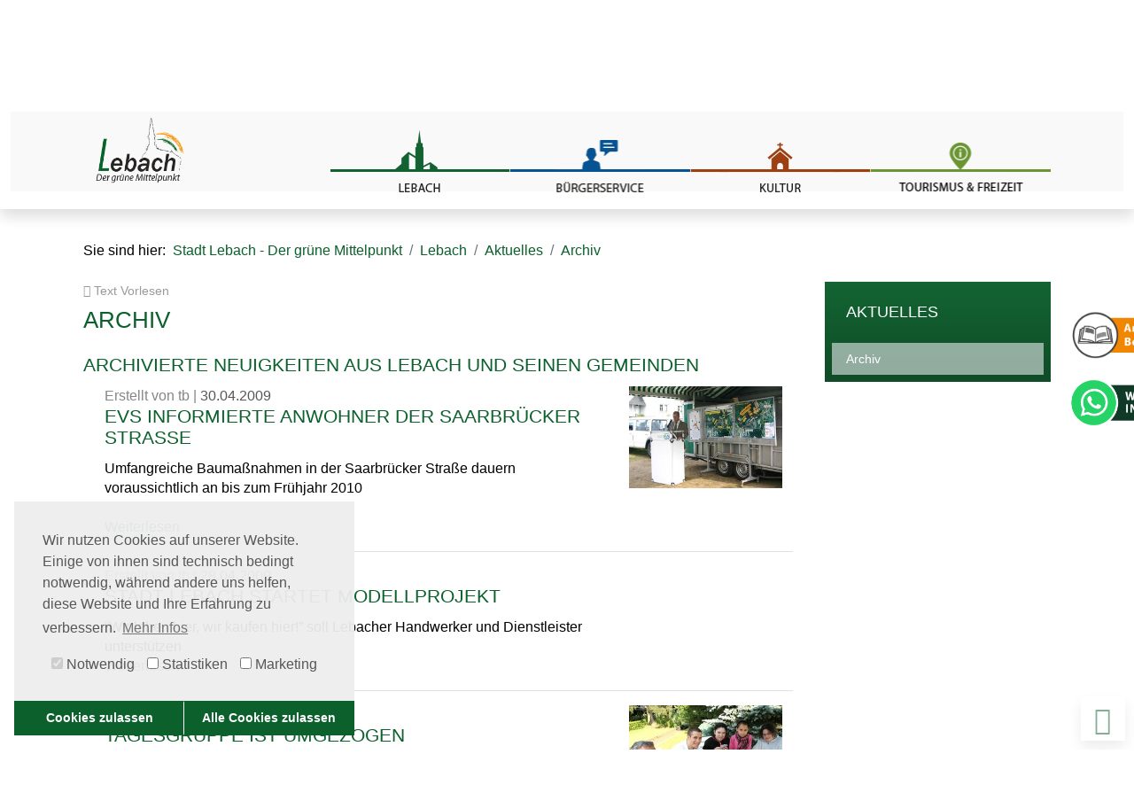

--- FILE ---
content_type: text/html; charset=utf-8
request_url: https://www.lebach.de/lebach/aktuelles/archiv?tx_news_pi1%5Baction%5D=list&tx_news_pi1%5Bcontroller%5D=News&tx_news_pi1%5BoverwriteDemand%5D%5Bmonth%5D=04&tx_news_pi1%5BoverwriteDemand%5D%5Byear%5D=2009&cHash=1960eaa69c1c98123f8d524bd791dde4
body_size: 35739
content:
<!DOCTYPE html>
<html dir="ltr" lang="de-DE">
<head> <meta charset="utf-8"> <!-- This website is powered by TYPO3 - inspiring people to share! TYPO3 is a free open source Content Management Framework initially created by Kasper Skaarhoj and licensed under GNU/GPL. TYPO3 is copyright 1998-2026 of Kasper Skaarhoj. Extensions are copyright of their respective owners. Information and contribution at https://typo3.org/ --> <link rel="shortcut icon" href="/template/stadt_lebach/images/favicon.png" type="image/png"> <meta name="generator" content="TYPO3 CMS" /> <meta name="viewport" content="width=device-width,initial-scale=1" /> <meta name="author" content="Stadt Lebach" /> <meta name="robots" content="all" /> <meta name="description" content="Stadt Lebach - Der grüne Mittelpunkt im Saarland" /> <meta name="keywords" content="Lebach,Stadt,Saarlouis,Saarland,Mittelpunkt,Bürgerservice,Kultur,Wirtschaft,Wachstum,Entwicklung,Zukunft" /> <meta property="og:image" content="https://www.lebach.de/fileadmin/Dokumente_und_Grafiken/sonstiges/logo.png" /> <meta name="twitter:card" content="summary" /> <meta name="copyright" content="Stadt Lebach" /> <meta name="revisit-after" content="7 days" /> <link rel="stylesheet" type="text/css" href="/typo3temp/assets/compressed/merged-a7a20bef5d6c490b1509c9c92a2bf56c-min.css.gzip?1687156519" media="all"> <link rel="stylesheet" type="text/css" href="/template/stadt_lebach/extensions/newsslider/Styles/Nivoslider/nivo-slider.css?1634906120" media="all"> <link rel="stylesheet" type="text/css" href="/template/stadt_lebach/extensions/newsslider/Styles/Nivoslider/themes/default/default.css?1633358182" media="all"> <link rel="stylesheet" type="text/css" href="/typo3temp/assets/compressed/merged-6ce0714f916f27274d9cd71dc1711d00-min.css.gzip?1768509619" media="all"> <script src="/typo3temp/assets/compressed/jquery.min-min.js.gzip?1687156518"></script> <script src="/typo3temp/assets/compressed/jquery-ui.min-min.js.gzip?1687156518"></script> <script src="/typo3temp/assets/compressed/merged-373a7268191d6cf199bff6b9ef061206-min.js.gzip?1687156518"></script> <title>Stadt Lebach - Der grüne Mittelpunkt - Archiv</title><script data-ignore="1" data-cookieconsent="statistics" type="text/plain"></script> <script type="text/plain" data-ignore="1" data-dp-cookieDesc="layout"> Wir nutzen Cookies auf unserer Website. Einige von ihnen sind technisch bedingt notwendig, während andere uns helfen, diese Website und Ihre Erfahrung zu verbessern. <a aria-label="Weitere Informationen ueber Cookies und Datenschutz" role=button tabindex="0" class="cc-link" href="/datenschutz-1" rel="noopener noreferrer nofollow" target="_blank" > Mehr Infos </a> </script> <script type="text/plain" data-ignore="1" data-dp-cookieSelect="layout"> <div class="dp--cookie-check" xmlns:f="http://www.w3.org/1999/html"> <label for="dp--cookie-require"> <input type="hidden" name="" value="" /><input disabled="disabled" class="dp--check-box" id="dp--cookie-require" type="checkbox" name="" value="" checked="checked" /> Notwendig </label> <label for="dp--cookie-statistics"> <input class="dp--check-box" id="dp--cookie-statistics" type="checkbox" name="" value="" /> Statistiken </label> <label for="dp--cookie-marketing"> <input class="dp--check-box" id="dp--cookie-marketing" type="checkbox" name="" value="" /> Marketing </label> </div> </script> <script type="text/plain" data-ignore="1" data-dp-cookieRevoke="layout"> <div class="cc-revoke dp--revoke {{classes}}" aria-hidden="true" role="button" aria-label="Cookies und Datenschutz"> <i class="dp--icon-fingerprint"></i> <span class="dp--sr-only">Cookies</span> </div> </script> <script type="text/javascript" data-ignore="1"> window.cookieconsent_options = { overlay: { notice: false, box: { background: 'rgba(238,238,238,.95)', text: '#575756' }, btn: { background: 'rgba(11,96,44,1)', text: '#575756' } }, content: { message:'Wir nutzen Cookies auf unserer Website. Einige von ihnen sind technisch bedingt notwendig, während andere uns helfen, diese Website und Ihre Erfahrung zu verbessern.', dismiss:'Cookies zulassen', allow:'Cookies zulassen', deny: 'Ablehnen', link:'Mehr Infos', href:'/datenschutz-1', target:'_blank', dpRequire: 'Notwendig', dpStatistik: 'Statistiken', dpMarketing: 'Marketing', media: { notice: 'Cookie-Hinweis', desc: 'Durch das Laden dieser Ressource wird eine Verbindung zu externen Servern hergestellt, die Cookies und andere Tracking-Technologien verwenden, um die Benutzererfahrung zu personalisieren und zu verbessern. Weitere Informationen finden Sie in unserer Datenschutzerklärung.', btn: 'Erlaube Cookies und lade diese Ressource', }, 'allow-all': 'Alle Cookies zulassen' }, autoOpen: true || false, layout: 'dpextend', theme: 'edgeless', position: 'bottom-left', type: 'opt-in', revokable: true, checkboxes: {"statistics":"false","marketing":"false"}, dismissOnScroll: parseInt('')||false, palette: { popup: { background: 'rgba(238,238,238,.95)', text: '#575756' }, button: { background: 'rgba(11,96,44,1)', text: '#575756', } } }; </script> <link rel="canonical" href="https://www.lebach.de/lebach/aktuelles/archiv?tx_news_pi1%5Baction%5D=list&amp;tx_news_pi1%5Bcontroller%5D=News&amp;tx_news_pi1%5BoverwriteDemand%5D%5Bmonth%5D=04&amp;tx_news_pi1%5BoverwriteDemand%5D%5Byear%5D=2009&amp;cHash=1960eaa69c1c98123f8d524bd791dde4"/> <!-- VhsAssetsDependenciesLoaded JS for news slider CE-6137 --> 
</head>
<body id="standard" class="one-column conly noscroll   dgruen p2077"><a aria-hidden="true" name="top" id="top-position"></a>


<a class="screen-reader-text sr-only sr-only-focusable" href="#hauptmenue">Zum Hauptmenue</a>
<a class="screen-reader-text sr-only sr-only-focusable" href="#content">Zum Inhalt</a>
<a class="screen-reader-text sr-only sr-only-focusable" href="#footer">Zu den Kontaktdaten</a>

<div id="wrapper"><div id="page" class="overflow-hidden container-fluid"><div id="wichtiger-hinweis" class="position-fixed end-0 z-2"><div id="c7199" class="frame d-none d-xl-block frame-default frame-type-textmedia frame-layout-0"><div class="ce-textpic ce-right ce-above"><div class="ce-gallery" data-ce-columns="1" data-ce-images="2"><div class="ce-row row"><div class="ce-column col"><figure class="image"><a href="https://www.lebach.de/lebach/lebacher-anzeiger" target="_top"><img srcset="/fileadmin/Dokumente_und_Grafiken/sonstiges/Button-Lebach-Amtliche-Bekanntmachungen.png 768w,
 /fileadmin/Dokumente_und_Grafiken/sonstiges/Button-Lebach-Amtliche-Bekanntmachungen.png 990w,
 /fileadmin/Dokumente_und_Grafiken/sonstiges/Button-Lebach-Amtliche-Bekanntmachungen.png 1200w,
 /fileadmin/Dokumente_und_Grafiken/sonstiges/Button-Lebach-Amtliche-Bekanntmachungen.png 1440w,
 /fileadmin/Dokumente_und_Grafiken/sonstiges/Button-Lebach-Amtliche-Bekanntmachungen.png 1900w" sizes="(min-width: 1200px) 50vw, 100vw" class="image-embed-item" src="/fileadmin/_processed_/e/9/csm_Button-Lebach-Amtliche-Bekanntmachungen_248f2b1301.png" width="300" height="81" loading="lazy" alt="" /></a></figure></div></div><div class="ce-row row"><div class="ce-column col"><figure class="image"><a href="https://whatsapp.com/channel/0029VaowrS87T8bPb78e4v16" target="_blank" rel="noreferrer"><img srcset="/fileadmin/Dokumente_und_Grafiken/wichtige_buttons/Button-Lebach-WhatsApp.png 768w,
 /fileadmin/Dokumente_und_Grafiken/wichtige_buttons/Button-Lebach-WhatsApp.png 990w,
 /fileadmin/Dokumente_und_Grafiken/wichtige_buttons/Button-Lebach-WhatsApp.png 1200w,
 /fileadmin/Dokumente_und_Grafiken/wichtige_buttons/Button-Lebach-WhatsApp.png 1440w,
 /fileadmin/Dokumente_und_Grafiken/wichtige_buttons/Button-Lebach-WhatsApp.png 1900w" sizes="(min-width: 1200px) 50vw, 100vw" class="image-embed-item" src="/fileadmin/_processed_/c/e/csm_Button-Lebach-WhatsApp_bd00527597.png" width="300" height="94" loading="lazy" alt="" /></a></figure></div></div></div></div></div><div id="c7542" class="frame d-block d-xl-none frame-default frame-type-textmedia frame-layout-0"><div class="ce-textpic ce-right ce-above"><div class="ce-gallery" data-ce-columns="1" data-ce-images="2"><div class="ce-row row"><div class="ce-column col"><figure class="image"><a href="https://www.lebach.de/lebach/lebacher-anzeiger" target="_top"><img srcset="/fileadmin/Dokumente_und_Grafiken/sonstiges/Button-Lebach-Amtliche-Bekanntmachungen-mobil.png 768w,
 /fileadmin/Dokumente_und_Grafiken/sonstiges/Button-Lebach-Amtliche-Bekanntmachungen-mobil.png 990w,
 /fileadmin/Dokumente_und_Grafiken/sonstiges/Button-Lebach-Amtliche-Bekanntmachungen-mobil.png 1200w,
 /fileadmin/Dokumente_und_Grafiken/sonstiges/Button-Lebach-Amtliche-Bekanntmachungen-mobil.png 1440w,
 /fileadmin/Dokumente_und_Grafiken/sonstiges/Button-Lebach-Amtliche-Bekanntmachungen-mobil.png 1900w" sizes="(min-width: 1200px) 50vw, 100vw" class="image-embed-item" src="/fileadmin/_processed_/3/0/csm_Button-Lebach-Amtliche-Bekanntmachungen-mobil_a13dd59a6b.png" width="40" height="40" loading="lazy" alt="" /></a></figure></div></div><div class="ce-row row"><div class="ce-column col"><figure class="image"><a href="https://whatsapp.com/channel/0029VaowrS87T8bPb78e4v16" target="_blank" rel="noreferrer"><img srcset="/fileadmin/Dokumente_und_Grafiken/wichtige_buttons/Button-Lebach-WhatsApp-mobil.png 768w,
 /fileadmin/Dokumente_und_Grafiken/wichtige_buttons/Button-Lebach-WhatsApp-mobil.png 990w,
 /fileadmin/Dokumente_und_Grafiken/wichtige_buttons/Button-Lebach-WhatsApp-mobil.png 1200w,
 /fileadmin/Dokumente_und_Grafiken/wichtige_buttons/Button-Lebach-WhatsApp-mobil.png 1440w,
 /fileadmin/Dokumente_und_Grafiken/wichtige_buttons/Button-Lebach-WhatsApp-mobil.png 1900w" sizes="(min-width: 1200px) 50vw, 100vw" class="image-embed-item" src="/fileadmin/_processed_/c/1/csm_Button-Lebach-WhatsApp-mobil_a285fd3fcd.png" width="40" height="40" loading="lazy" alt="" /></a></figure></div></div></div></div></div></div><div id="sidetop" class="position-fixed start-0 z-2 d-none d-xl-block d-print-none"><ul class="list-group border-0 bg-transparent p-0 m-0"><li class="list-group-item border-0 bg-transparent p-0"><label><a href="/" title="Startseite" target="_self"><img src="/template/_processed_/8/8/csm_icon-startseite_7a130d4d34.png" width="170" height="50" alt="" ></a></label></li><li class="list-group-item border-0 bg-transparent p-0"><label><a href="/buergerservice/dienstleistungen-a-z" title="Dienstleistungen A-Z" target="_self"><img src="/template/_processed_/2/8/csm_icon-az_89a57ce8a4.png" width="170" height="50" alt="" ></a></label></li><li class="list-group-item border-0 bg-transparent p-0 vorlesen"><img src="/template/_processed_/3/6/csm_icon-vorlesen_73b182f8b7.png" width="170" height="50" alt="" ></li><li class="list-group-item border-0 bg-transparent p-0 suchen"><label><img src="/template/_processed_/9/f/csm_icon-suchen_666231062e.png" width="170" height="50" alt="" ></label></li><li class="list-group-item border-0 bg-transparent p-0"><label><a href="/kontakt" title="Kontakt" target="_self"><img src="/template/_processed_/b/1/csm_icon-kontakt_7511636609.png" width="170" height="50" alt="" ></a></label></li><li class="list-group-item border-0 bg-transparent p-0"><label><a href="/lebach/aktuelles/archiv?type=98" title="Startseite" target="_blank"><img src="/template/_processed_/8/3/csm_icon-drucken_e4b34115db.png" width="170" height="50" alt="" ></a></label></li></ul></div><div id="top" class="row bg-grey d-none d-xl-block d-print-none"><div class="col-12"><div class="container"><div class="row"><div class="col-sm-3"><div id="c4179" class="frame frame-default frame-type-list frame-layout-0"><div class="tx-kesearch-pi1">
 
 <form method="get" id="form_kesearch_pi1" name="form_kesearch_pi1" class="m-0 py-2" action="/suchergebnis">
 
 

 <fieldset class="input-group">
 
 
 

 <input type="search" class="form-control rounded-0 border-0" id="" name="tx_kesearch_pi1[sword]" value="" placeholder="Suchbegriff" minlength="4" />
 
 
 <input id="kesearchpagenumber" type="hidden" name="tx_kesearch_pi1[page]" value="1" />
 
 <input id="resetFilters" type="hidden" name="tx_kesearch_pi1[resetFilters]" value="0" />
 
 

 

 <span class="submitbutt input-group-btn">
 <button type="submit" class="btn btn-default rounded-0 border-0"><i class="fas fa-search"></i></button>
 </span>
 </fieldset>
 </form>

</div>
</div></div><div class="col-sm-9"><nav class="navbar navbar-expand-lg navbar-light float-end"><ul class="hilfsmenue navbar-nav navbar-collapse"><li role="button" class="nav-item dropdown "><a role="button" tabindex="0" href="/" target="_self" title="Startseite" class="dropdown-item px-2 nav-link "><span class="d-inline">Startseite</span></a><li role="button" class="nav-item dropdown "><a role="button" tabindex="0" href="/seitenuebersicht" target="_self" title="Seitenübersicht" class="dropdown-item px-2 nav-link "><span class="d-inline">Seitenübersicht</span></a><li role="button" class="nav-item dropdown "><a role="button" tabindex="0" href="/impressum-1" target="_self" title="Impressum" class="dropdown-item px-2 nav-link "><span class="d-inline">Impressum</span></a><li role="button" class="nav-item dropdown "><a role="button" tabindex="0" href="/datenschutz-1" target="_self" title="Datenschutz" class="dropdown-item px-2 nav-link "><span class="d-inline">Datenschutz</span></a><li role="button" class="nav-item dropdown "><a role="button" tabindex="0" href="/barrierefreiheit" target="_self" title="Barrierefreiheit" class="dropdown-item px-2 nav-link "><span class="d-inline">Barrierefreiheit</span></a><li class="nav-item"><div id="c5358" class="frame frame-default frame-type-list frame-layout-0"><link href="/template/stadt_lebach/extensions/wes_reader/Css/player_skin.css" rel="stylesheet" type="text/css" /><script><!--
 vrweb_customerid='11238';

 vrweb_player_form='1';
 vrweb_player_type='embedded';
 vrweb_player_color='black';
 vrweb_guilang='de';

 vrweb_icon='<span class="dropdown-item nav-link d-inline-block"><i class="fa fa-volume-up pe-1" aria-hidden="true"></i>Vorlesen</span>';
 vrweb_iconcolor='';

 vrweb_sndgender='M';
 vrweb_lang='de-DE';

 vrweb_readelementsclass='read';
 vrweb_exclelementsclass='readnot';
 //--></script><script charset="UTF-8" src="//vrweb15.linguatec.org/VoiceReaderWeb15User/player/scripts/readpremium15.js"></script></div></li><li class="nav-item"><a class="dropdown-item nav-link" target="_blank" href="/lebach/aktuelles/archiv?type=98">Drucken</a></li><li class="nav-item fontsize no-break"><a href="#" data-size="80" data-todo="less" class="dropdown-item nav-link">A-</a></li><li class="nav-item fontsize no-break"><a href="#" data-size="90" data-todo="reset" class="dropdown-item nav-link">A</a></li><li class="nav-item fontsize no-break"><a href="#" data-size="110" data-todo="more" class="dropdown-item nav-link">A+</a></li></ul></nav></div></div></div></div></div><div id="mainnav" class="bg-white shadow row d-print-none position-relative scrollfix z-2"><div class="col-sm-12"><div class="container-lg h-100"><div class="row h-100"><div class="col-12 col-lg-3"><div id="logo"><div id="c5252" class="frame frame-default frame-type-textmedia frame-layout-0"><div class="ce-textpic ce-left ce-above"><div class="ce-gallery" data-ce-columns="1" data-ce-images="1"><div class="ce-row row"><div class="ce-column col"><figure class="image"><a href="/" title="Stadt Lebach - Startseite" target="_self"><img srcset="/fileadmin/Dokumente_und_Grafiken/sonstiges/logo.png 768w,
 /fileadmin/Dokumente_und_Grafiken/sonstiges/logo.png 990w,
 /fileadmin/Dokumente_und_Grafiken/sonstiges/logo.png 1200w,
 /fileadmin/Dokumente_und_Grafiken/sonstiges/logo.png 1440w,
 /fileadmin/Dokumente_und_Grafiken/sonstiges/logo.png 1900w" sizes="(min-width: 1200px) 50vw, 100vw" class="image-embed-item" title="Stadt Lebach - Startseite" src="/fileadmin/Dokumente_und_Grafiken/sonstiges/logo.png" width="218" height="150" loading="lazy" alt="" /></a></figure></div></div></div></div></div></div></div><div class="col-12 col-lg-9 navbar-light"><button class="d-block d-xl-none navbar-toggler offcanvas-collapse bg-white shadow-sm" data-bs-toggle="offcanvas" type="button" data-bs-target="#mobilnavigation" aria-controls="mobilnavigation" aria-expanded="false" aria-label="Toggle navigation"><span class="navbar-toggler-icon"></span><span class="close-icon py-1">✖</span></button><div id="hauptmenue" class="bottom float-end w-100 h-100"><nav class="navbar navbar-expand-xl navbar-right nav-no-mar-pad navbar-light p-0 h-100"><div id="hauptnavigation" class="d-none d-xl-block px-0 h-100 w-100"><ul class="navbar-nav level-0 w-100 h-100" role="menu"><li style="background-image: url(/fileadmin/Dokumente_und_Grafiken/sonstiges/button_lebach.png)" aria-current="page" class="nav-item h-100 dgruen active dropdown" data-bs-target="#main_1986" data-bs-toggle="main_1986"><a role="button" tabindex="0" href="/lebach/die-stadt" target="_self" title="Lebach" class="dropdown-item h-100 nav-link dropdown-toggle" aria-haspopup="true" aria-expanded="false"><span class="d-inline pe-4">Lebach</span></a><ul id="main_1986" class="dropdown-menu shadow z-1 multi-level level-1 w-100" aria-labelledby="main_1986"><li class="nav-item "><a role="button" tabindex="0" href="/lebach/glasfaser-ausbau" target="_self" title="Glasfaser Ausbau" class="dropdown-item h-100 nav-link "><span class="d-inline pe-4">Glasfaser Ausbau</span></a></li><li class="nav-item dropdown-submenu dropdown" data-bs-toggle="main_2010" data-bs-target="#main_2010"><a role="button" tabindex="0" href="/lebach/die-stadt" target="_self" title="Die Stadt" class="dropdown-item h-100 nav-link dropdown-toggle" aria-haspopup="true" aria-expanded="false"><span class="d-inline pe-4">Die Stadt</span></a><ul id="main_2010" class="dropdown-menu shadow z-1 multi-level level-2 w-100" aria-labelledby="main_2010"><li class="nav-item dropdown-submenu dropdown" data-bs-toggle="main_2048" data-bs-target="#main_2048"><a role="button" tabindex="0" href="/lebach/die-stadt/geschichte" target="_self" title="Geschichte" class="dropdown-item h-100 nav-link dropdown-toggle" aria-haspopup="true" aria-expanded="false"><span class="d-inline pe-4">Geschichte</span></a><ul id="main_2048" class="dropdown-menu shadow z-1 multi-level level-3 w-100" aria-labelledby="main_2048"><li class="nav-item "><a role="button" tabindex="0" href="http://hv-lebach.de/?page_id=10" target="_blank" title="Historischer Kalender" class="dropdown-item h-100 nav-link "><span class="d-inline pe-4">Historischer Kalender</span></a></li><li class="nav-item "><a role="button" tabindex="0" href="/lebach/die-stadt/geschichte/lebacher-eier" target="_self" title="Lebacher Eier" class="dropdown-item h-100 nav-link "><span class="d-inline pe-4">Lebacher Eier</span></a></li><li class="nav-item "><a role="button" tabindex="0" href="/lebach/die-stadt/geschichte/schloss-la-motte" target="_self" title="Schloss La Motte" class="dropdown-item h-100 nav-link "><span class="d-inline pe-4">Schloss La Motte</span></a></li></ul></li><li class="nav-item "><a role="button" tabindex="0" href="/lebach/die-stadt/ehrenmedaille-der-stadt-lebach" target="_self" title="Ehrenmedaille der Stadt Lebach" class="dropdown-item h-100 nav-link "><span class="d-inline pe-4">Ehrenmedaille der Stadt Lebach</span></a></li><li class="nav-item "><a role="button" tabindex="0" href="/lebach/die-stadt/stadtwappen" target="_self" title="Stadtwappen" class="dropdown-item h-100 nav-link "><span class="d-inline pe-4">Stadtwappen</span></a></li><li class="nav-item "><a role="button" tabindex="0" href="/lebach-entdecken" target="_self" title="Lebach entdecken" class="dropdown-item h-100 nav-link "><span class="d-inline pe-4">Lebach entdecken</span></a></li><li class="nav-item "><a role="button" tabindex="0" href="/lebach/die-stadt/bevoelkerungsstand" target="_self" title="Bevölkerungsstand" class="dropdown-item h-100 nav-link "><span class="d-inline pe-4">Bevölkerungsstand</span></a></li><li class="nav-item dropdown-submenu dropdown" data-bs-toggle="main_2015" data-bs-target="#main_2015"><a role="button" tabindex="0" href="/lebach/die-stadt/paten-partnerschaften" target="_self" title="Paten- &amp; Partnerschaften" class="dropdown-item h-100 nav-link dropdown-toggle" aria-haspopup="true" aria-expanded="false"><span class="d-inline pe-4">Paten- &amp; Partnerschaften</span></a><ul id="main_2015" class="dropdown-menu shadow z-1 multi-level level-3 w-100" aria-labelledby="main_2015"><li class="nav-item "><a role="button" tabindex="0" href="/lebach/die-stadt/paten-partnerschaften/patenschaft-ksm-eckernfoerde" target="_self" title="Patenschaft KSM Eckernförde" class="dropdown-item h-100 nav-link "><span class="d-inline pe-4">Patenschaft KSM Eckernförde</span></a></li><li class="nav-item "><a role="button" tabindex="0" href="/lebach/die-stadt/paten-partnerschaften/staedtepartnerschaft-mit-bitche-lothringenfrankreich" target="_self" title="Städtepartnerschaft mit Bitche (Lothringen/Frankreich)" class="dropdown-item h-100 nav-link "><span class="d-inline pe-4">Städtepartnerschaft mit Bitche (Lothringen/Frankreich)</span></a></li></ul></li><li class="nav-item "><a role="button" tabindex="0" href="/lebach/die-stadt/bundeswehr" target="_self" title="Bundeswehr" class="dropdown-item h-100 nav-link "><span class="d-inline pe-4">Bundeswehr</span></a></li><li class="nav-item "><a role="button" tabindex="0" href="http://www.caritas-krankenhaus-lebach.de/" target="_blank" title="Krankenhaus Lebach" class="dropdown-item h-100 nav-link "><span class="d-inline pe-4">Krankenhaus Lebach</span></a></li><li class="nav-item "><a role="button" tabindex="0" href="/lebach/lebacher-anzeiger" target="_self" title="Lebacher Anzeiger" class="dropdown-item h-100 nav-link "><span class="d-inline pe-4">Lebacher Anzeiger</span></a></li><li class="nav-item dropdown-submenu dropdown" data-bs-toggle="main_2045" data-bs-target="#main_2045"><a role="button" tabindex="0" href="/lebach/die-stadt/stadtplan" target="_self" title="Stadtplan" class="dropdown-item h-100 nav-link dropdown-toggle" aria-haspopup="true" aria-expanded="false"><span class="d-inline pe-4">Stadtplan</span></a><ul id="main_2045" class="dropdown-menu shadow z-1 multi-level level-3 w-100" aria-labelledby="main_2045"><li class="nav-item "><a role="button" tabindex="0" href="http://www.stadtplan.net/saarland/saarlouis/lebach" target="_blank" title="Verwaltungsverlag" class="dropdown-item h-100 nav-link "><span class="d-inline pe-4">Verwaltungsverlag</span></a></li><li class="nav-item "><a role="button" tabindex="0" href="https://www.unser-stadtplan.de/stadtplan/lebach/kartenstartpunkt/stadtplan-lebach.map" target="_blank" title="Städteverlag" class="dropdown-item h-100 nav-link "><span class="d-inline pe-4">Städteverlag</span></a></li></ul></li><li class="nav-item dropdown-submenu dropdown" data-bs-toggle="main_2053" data-bs-target="#main_2053"><a role="button" tabindex="0" href="/lebach/die-stadt/stadtrat-fraktionen" target="_self" title="Stadtrat &amp; Fraktionen" class="dropdown-item h-100 nav-link dropdown-toggle" aria-haspopup="true" aria-expanded="false"><span class="d-inline pe-4">Stadtrat &amp; Fraktionen</span></a><ul id="main_2053" class="dropdown-menu shadow z-1 multi-level level-3 w-100" aria-labelledby="main_2053"><li class="nav-item "><a role="button" tabindex="0" href="/lebach/die-stadt/stadtrat-fraktionen/stadtrat-fraktionen" target="_self" title="Stadtratssitzungen" class="dropdown-item h-100 nav-link "><span class="d-inline pe-4">Stadtratssitzungen</span></a></li></ul></li><li class="nav-item "><a role="button" tabindex="0" href="/lebach/die-stadt/ortsvorsteher" target="_self" title="Ortsvorsteher" class="dropdown-item h-100 nav-link "><span class="d-inline pe-4">Ortsvorsteher</span></a></li><li class="nav-item dropdown-submenu dropdown" data-bs-toggle="main_2055" data-bs-target="#main_2055"><a role="button" tabindex="0" href="/lebach/die-stadt/ortsraete" target="_self" title="Ortsräte" class="dropdown-item h-100 nav-link dropdown-toggle" aria-haspopup="true" aria-expanded="false"><span class="d-inline pe-4">Ortsräte</span></a><ul id="main_2055" class="dropdown-menu shadow z-1 multi-level level-3 w-100" aria-labelledby="main_2055"><li class="nav-item "><a role="button" tabindex="0" href="/lebach/die-stadt/ortsraete/aschbach" target="_self" title="Aschbach" class="dropdown-item h-100 nav-link "><span class="d-inline pe-4">Aschbach</span></a></li><li class="nav-item "><a role="button" tabindex="0" href="/lebach/die-stadt/ortsraete/doersdorf" target="_self" title="Dörsdorf" class="dropdown-item h-100 nav-link "><span class="d-inline pe-4">Dörsdorf</span></a></li><li class="nav-item "><a role="button" tabindex="0" href="/lebach/die-stadt/ortsraete/eidenborn" target="_self" title="Eidenborn" class="dropdown-item h-100 nav-link "><span class="d-inline pe-4">Eidenborn</span></a></li><li class="nav-item "><a role="button" tabindex="0" href="/lebach/die-stadt/ortsraete/falscheid" target="_self" title="Falscheid" class="dropdown-item h-100 nav-link "><span class="d-inline pe-4">Falscheid</span></a></li><li class="nav-item "><a role="button" tabindex="0" href="/lebach/die-stadt/ortsraete/gresaubach" target="_self" title="Gresaubach" class="dropdown-item h-100 nav-link "><span class="d-inline pe-4">Gresaubach</span></a></li><li class="nav-item "><a role="button" tabindex="0" href="/lebach/die-stadt/ortsraete/knorscheid" target="_self" title="Knorscheid" class="dropdown-item h-100 nav-link "><span class="d-inline pe-4">Knorscheid</span></a></li><li class="nav-item "><a role="button" tabindex="0" href="/lebach/die-stadt/ortsraete/landsweiler" target="_self" title="Landsweiler" class="dropdown-item h-100 nav-link "><span class="d-inline pe-4">Landsweiler</span></a></li><li class="nav-item "><a role="button" tabindex="0" href="/lebach/die-stadt/ortsraete/lebach" target="_self" title="Lebach" class="dropdown-item h-100 nav-link "><span class="d-inline pe-4">Lebach</span></a></li><li class="nav-item "><a role="button" tabindex="0" href="/lebach/die-stadt/ortsraete/niedersaubach" target="_self" title="Niedersaubach" class="dropdown-item h-100 nav-link "><span class="d-inline pe-4">Niedersaubach</span></a></li><li class="nav-item "><a role="button" tabindex="0" href="/lebach/die-stadt/ortsraete/steinbach" target="_self" title="Steinbach" class="dropdown-item h-100 nav-link "><span class="d-inline pe-4">Steinbach</span></a></li><li class="nav-item "><a role="button" tabindex="0" href="/lebach/die-stadt/ortsraete/thalexweiler" target="_self" title="Thalexweiler" class="dropdown-item h-100 nav-link "><span class="d-inline pe-4">Thalexweiler</span></a></li></ul></li><li class="nav-item "><a role="button" tabindex="0" href="/lebach/die-stadt/ortsrecht-satzungen" target="_self" title="Ortsrecht &amp; Satzungen" class="dropdown-item h-100 nav-link "><span class="d-inline pe-4">Ortsrecht &amp; Satzungen</span></a></li><li class="nav-item "><a role="button" tabindex="0" href="/lebach/die-stadt/schiedspersonen" target="_self" title="Schiedspersonen" class="dropdown-item h-100 nav-link "><span class="d-inline pe-4">Schiedspersonen</span></a></li></ul></li><li class="nav-item dropdown-submenu dropdown" data-bs-toggle="main_2012" data-bs-target="#main_2012"><a role="button" tabindex="0" href="/lebach/rathaus" target="_self" title="Rathaus" class="dropdown-item h-100 nav-link dropdown-toggle" aria-haspopup="true" aria-expanded="false"><span class="d-inline pe-4">Rathaus</span></a><ul id="main_2012" class="dropdown-menu shadow z-1 multi-level level-2 w-100" aria-labelledby="main_2012"><li class="nav-item "><a role="button" tabindex="0" href="/lebach/rathaus/organigramm" target="_self" title="Organigramm" class="dropdown-item h-100 nav-link "><span class="d-inline pe-4">Organigramm</span></a></li><li class="nav-item "><a role="button" tabindex="0" href="/lebach/die-stadt/buergermeister" target="_self" title="Bürgermeister" class="dropdown-item h-100 nav-link "><span class="d-inline pe-4">Bürgermeister</span></a></li><li class="nav-item "><a role="button" tabindex="0" href="/lebach/die-stadt/beigeordnete" target="_self" title="Beigeordnete" class="dropdown-item h-100 nav-link "><span class="d-inline pe-4">Beigeordnete</span></a></li><li class="nav-item dropdown-submenu dropdown" data-bs-toggle="main_2101" data-bs-target="#main_2101"><a role="button" tabindex="0" href="/lebach/rathaus/fachbereiche-und-sachgebiete" target="_self" title="Fachbereiche und Sachgebiete" class="dropdown-item h-100 nav-link dropdown-toggle" aria-haspopup="true" aria-expanded="false"><span class="d-inline pe-4">Fachbereiche und Sachgebiete</span></a><ul id="main_2101" class="dropdown-menu shadow z-1 multi-level level-3 w-100" aria-labelledby="main_2101"><li class="nav-item dropdown-submenu dropdown" data-bs-toggle="main_2022" data-bs-target="#main_2022"><a role="button" tabindex="0" href="/lebach/rathaus/fachbereiche-und-sachgebiete/fb-1-zentrale-dienste-tourismus-wirtschaftsfoerderung" target="_self" title="FB 1 Zentrale Dienste, Tourismus, Wirtschaftsförderung" class="dropdown-item h-100 nav-link dropdown-toggle" aria-haspopup="true" aria-expanded="false"><span class="d-inline pe-4">FB 1 Zentrale Dienste, Tourismus, Wirtschaftsförderung</span></a><ul id="main_2022" class="dropdown-menu shadow z-1 multi-level level-4 w-100" aria-labelledby="main_2022"><li class="nav-item "><a role="button" tabindex="0" href="/lebach/rathaus/fachbereiche-und-sachgebiete/fb-1-zentrale-dienste-tourismus-wirtschaftsfoerderung/presse-und-oeffentlichkeitsarbeit" target="_self" title="Presse und Öffentlichkeitsarbeit" class="dropdown-item h-100 nav-link "><span class="d-inline pe-4">Presse und Öffentlichkeitsarbeit</span></a></li><li class="nav-item "><a role="button" tabindex="0" href="/lebach/rathaus/fachbereiche-und-sachgebiete/fb-1-zentrale-dienste-tourismus-wirtschaftsfoerderung/sg-101-wirtschaftsfoerderung" target="_self" title="SG 101 Wirtschaftsförderung" class="dropdown-item h-100 nav-link "><span class="d-inline pe-4">SG 101 Wirtschaftsförderung</span></a></li><li class="nav-item "><a role="button" tabindex="0" href="/lebach/rathaus/fachbereiche-und-sachgebiete/fb-1-zentrale-dienste-tourismus-wirtschaftsfoerderung/sg-102-personalwesen-und-kindertageseinrichtungen" target="_self" title="SG 102 Personalwesen und Kindertageseinrichtungen" class="dropdown-item h-100 nav-link "><span class="d-inline pe-4">SG 102 Personalwesen und Kindertageseinrichtungen</span></a></li><li class="nav-item "><a role="button" tabindex="0" href="/lebach/rathaus/fachbereiche-und-sachgebiete/fb-1-zentrale-dienste-tourismus-wirtschaftsfoerderung/sg-103-jugend-frauen-senioren" target="_self" title="SG 103 Jugend, Frauen, Senioren" class="dropdown-item h-100 nav-link "><span class="d-inline pe-4">SG 103 Jugend, Frauen, Senioren</span></a></li><li class="nav-item "><a role="button" tabindex="0" href="/lebach/rathaus/fachbereiche-und-sachgebiete/fb-4-schule-kultur-sport/sg-401-schule-kultur-sport" target="_self" title="SG 104 Schule, Kultur, Sport" class="dropdown-item h-100 nav-link "><span class="d-inline pe-4">SG 104 Schule, Kultur, Sport</span></a></li><li class="nav-item "><a role="button" tabindex="0" href="/lebach/rathaus/fachbereiche-und-sachgebiete/fb-1-zentrale-dienste-tourismus-wirtschaftsfoerderung/bibliothek" target="_self" title="- Bibliothek" class="dropdown-item h-100 nav-link "><span class="d-inline pe-4">- Bibliothek</span></a></li></ul></li><li class="nav-item dropdown-submenu dropdown" data-bs-toggle="main_2519" data-bs-target="#main_2519"><a role="button" tabindex="0" href="/lebach/rathaus/fachbereiche-und-sachgebiete/fb-2-finanzen" target="_self" title="FB 2 Finanzen" class="dropdown-item h-100 nav-link dropdown-toggle" aria-haspopup="true" aria-expanded="false"><span class="d-inline pe-4">FB 2 Finanzen</span></a><ul id="main_2519" class="dropdown-menu shadow z-1 multi-level level-4 w-100" aria-labelledby="main_2519"><li class="nav-item "><a role="button" tabindex="0" href="/lebach/rathaus/fachbereiche-und-sachgebiete/fb-2-finanzen/sg-201-haushalt-finanzen-steuern" target="_self" title="SG 201 Haushalt, Finanzen, Steuern" class="dropdown-item h-100 nav-link "><span class="d-inline pe-4">SG 201 Haushalt, Finanzen, Steuern</span></a></li><li class="nav-item "><a role="button" tabindex="0" href="/lebach/rathaus/fachbereiche-und-sachgebiete/fb-2-finanzen/sg-202-kassenwesen-vollstreckung" target="_self" title="SG 202 Kassenwesen, Vollstreckung" class="dropdown-item h-100 nav-link "><span class="d-inline pe-4">SG 202 Kassenwesen, Vollstreckung</span></a></li><li class="nav-item "><a role="button" tabindex="0" href="/lebach/rathaus/fachbereiche-und-sachgebiete/fb-2-finanzen/sg-203-liegenschaften-kaufmaennisches-gebaeudemanagement" target="_self" title="SG 203 Liegenschaften, kaufmännisches Gebäudemanagement" class="dropdown-item h-100 nav-link "><span class="d-inline pe-4">SG 203 Liegenschaften, kaufmännisches Gebäudemanagement</span></a></li></ul></li><li class="nav-item dropdown-submenu dropdown" data-bs-toggle="main_2024" data-bs-target="#main_2024"><a role="button" tabindex="0" href="/lebach/rathaus/fachbereiche-und-sachgebiete/fb-3-buergerdienste-ordnungswesen" target="_self" title="FB 3 Bürgerdienste, Ordnungswesen" class="dropdown-item h-100 nav-link dropdown-toggle" aria-haspopup="true" aria-expanded="false"><span class="d-inline pe-4">FB 3 Bürgerdienste, Ordnungswesen</span></a><ul id="main_2024" class="dropdown-menu shadow z-1 multi-level level-4 w-100" aria-labelledby="main_2024"><li class="nav-item "><a role="button" tabindex="0" href="/lebach/rathaus/fachbereiche-und-sachgebiete/fb-3-buergerdienste-ordnungswesen/sg-301-oeffentliche-sicherheit-und-ordnung" target="_self" title="SG 301 Öffentliche Sicherheit und Ordnung" class="dropdown-item h-100 nav-link "><span class="d-inline pe-4">SG 301 Öffentliche Sicherheit und Ordnung</span></a></li><li class="nav-item "><a role="button" tabindex="0" href="/lebach/rathaus/fachbereiche-und-sachgebiete/fb-3-buergerdienste-ordnungswesen/sg-302-buergerbuero-einwohnerwesen" target="_self" title="SG 302 Bürgerbüro, Einwohnerwesen" class="dropdown-item h-100 nav-link "><span class="d-inline pe-4">SG 302 Bürgerbüro, Einwohnerwesen</span></a></li><li class="nav-item "><a role="button" tabindex="0" href="/lebach/rathaus/fachbereiche-und-sachgebiete/fb-3-buergerdienste-ordnungswesen/sg-303-standesamt-und-demografie" target="_self" title="SG 303 Standesamt und Demografie" class="dropdown-item h-100 nav-link "><span class="d-inline pe-4">SG 303 Standesamt und Demografie</span></a></li></ul></li><li class="nav-item dropdown-submenu dropdown" data-bs-toggle="main_2126" data-bs-target="#main_2126"><a role="button" tabindex="0" href="/lebach/rathaus/fachbereiche-und-sachgebiete/fb-5-bauen-stadtplanung-umwelt" target="_self" title="FB 4 Bauen, Stadtplanung, Umwelt" class="dropdown-item h-100 nav-link dropdown-toggle" aria-haspopup="true" aria-expanded="false"><span class="d-inline pe-4">FB 4 Bauen, Stadtplanung, Umwelt</span></a><ul id="main_2126" class="dropdown-menu shadow z-1 multi-level level-4 w-100" aria-labelledby="main_2126"><li class="nav-item "><a role="button" tabindex="0" href="/lebach/rathaus/fachbereiche-und-sachgebiete/fb-5-bauen-stadtplanung-umwelt/sg-401-hochbau-tiefbau-technik" target="_self" title="SG 401 Hochbau, Tiefbau, Technik" class="dropdown-item h-100 nav-link "><span class="d-inline pe-4">SG 401 Hochbau, Tiefbau, Technik</span></a></li><li class="nav-item "><a role="button" tabindex="0" href="/lebach/rathaus/fachbereiche-und-sachgebiete/fb-4-bauen-stadtplanung-umwelt/sg-402-umwelt-gruenflaechen-friedhofswesen" target="_self" title="SG 402 Umwelt , Grünflächen, Friedhofswesen" class="dropdown-item h-100 nav-link "><span class="d-inline pe-4">SG 402 Umwelt , Grünflächen, Friedhofswesen</span></a></li></ul></li><li class="nav-item "><a role="button" tabindex="0" href="/lebach/rathaus/fachbereiche-und-sachgebiete/stabsstelle-informationstechnik-digitalisierung-und-datenschutz" target="_self" title="Stabsstelle Informationstechnik, Digitalisierung und Datenschutz" class="dropdown-item h-100 nav-link "><span class="d-inline pe-4">Stabsstelle Informationstechnik, Digitalisierung und Datenschutz</span></a></li></ul></li><li class="nav-item "><a role="button" tabindex="0" href="/lebach/rathaus/seniorensicherheitsberater" target="_self" title="Seniorensicherheitsberater" class="dropdown-item h-100 nav-link "><span class="d-inline pe-4">Seniorensicherheitsberater</span></a></li><li class="nav-item dropdown-submenu dropdown" data-bs-toggle="main_2841" data-bs-target="#main_2841"><a role="button" tabindex="0" href="/lebach/rathaus/schornsteinfeger" target="_self" title="Schornsteinfeger" class="dropdown-item h-100 nav-link dropdown-toggle" aria-haspopup="true" aria-expanded="false"><span class="d-inline pe-4">Schornsteinfeger</span></a><ul id="main_2841" class="dropdown-menu shadow z-1 multi-level level-3 w-100" aria-labelledby="main_2841"><li class="nav-item "><a role="button" tabindex="0" href="/lebach/rathaus/schornsteinfeger/schornsteinfeger" target="_self" title="Schornsteinfeger" class="dropdown-item h-100 nav-link "><span class="d-inline pe-4">Schornsteinfeger</span></a></li></ul></li><li class="nav-item "><a role="button" tabindex="0" href="/lebach/rathaus/beratungsangebot-externer-organisationen" target="_self" title="Beratungsangebot externer Organisationen" class="dropdown-item h-100 nav-link "><span class="d-inline pe-4">Beratungsangebot externer Organisationen</span></a></li><li class="nav-item "><a role="button" tabindex="0" href="/lebach/rathaus/interner-bereich-login" target="_self" title="Interner Bereich Login" class="dropdown-item h-100 nav-link "><span class="d-inline pe-4">Interner Bereich Login</span></a></li></ul></li><li class="nav-item dropdown-submenu dropdown" data-bs-toggle="main_2037" data-bs-target="#main_2037"><a role="button" tabindex="0" href="/buergerservice/stadtwerke" target="_self" title="Stadtwerke" class="dropdown-item h-100 nav-link dropdown-toggle" aria-haspopup="true" aria-expanded="false"><span class="d-inline pe-4">Stadtwerke</span></a><ul id="main_2037" class="dropdown-menu shadow z-1 multi-level level-2 w-100" aria-labelledby="main_2037"><li class="nav-item dropdown-submenu dropdown" data-bs-toggle="main_2342" data-bs-target="#main_2342"><a role="button" tabindex="0" href="/lebach/stadtwerke/ueber-uns" target="_self" title="Über uns" class="dropdown-item h-100 nav-link dropdown-toggle" aria-haspopup="true" aria-expanded="false"><span class="d-inline pe-4">Über uns</span></a><ul id="main_2342" class="dropdown-menu shadow z-1 multi-level level-3 w-100" aria-labelledby="main_2342"><li class="nav-item "><a role="button" tabindex="0" href="/lebach/stadtwerke/ueber-uns/ansprechpartner" target="_self" title="Ansprechpartner/Innen" class="dropdown-item h-100 nav-link "><span class="d-inline pe-4">Ansprechpartner/Innen</span></a></li><li class="nav-item "><a role="button" tabindex="0" href="/lebach/stadtwerke/ueber-uns/taetigkeitsfelder" target="_self" title="Tätigkeitsfelder" class="dropdown-item h-100 nav-link "><span class="d-inline pe-4">Tätigkeitsfelder</span></a></li></ul></li><li class="nav-item "><a role="button" tabindex="0" href="/lebach/stadtwerke" target="_self" title="Aktuelles" class="dropdown-item h-100 nav-link "><span class="d-inline pe-4">Aktuelles</span></a></li><li class="nav-item dropdown-submenu dropdown" data-bs-toggle="main_2344" data-bs-target="#main_2344"><a role="button" tabindex="0" href="/lebach/stadtwerke/kommpower-strom/preise-und-tarife" target="_self" title="Kommpower" class="dropdown-item h-100 nav-link dropdown-toggle" aria-haspopup="true" aria-expanded="false"><span class="d-inline pe-4">Kommpower</span></a><ul id="main_2344" class="dropdown-menu shadow z-1 multi-level level-3 w-100" aria-labelledby="main_2344"><li class="nav-item "><a role="button" tabindex="0" href="/lebach/stadtwerke/kommpower-strom/preise-und-tarife" target="_self" title="Über Kommpower" class="dropdown-item h-100 nav-link "><span class="d-inline pe-4">Über Kommpower</span></a></li><li class="nav-item "><a role="button" tabindex="0" href="/lebach/stadtwerke/kommpower-strom/stromherkunft" target="_self" title="Kundencenter" class="dropdown-item h-100 nav-link "><span class="d-inline pe-4">Kundencenter</span></a></li><li class="nav-item "><a role="button" tabindex="0" href="/lebach/stadtwerke/kommpower-strom/wechsel-des-stromlieferanten" target="_self" title="kommpower-Strom" class="dropdown-item h-100 nav-link "><span class="d-inline pe-4">kommpower-Strom</span></a></li><li class="nav-item "><a role="button" tabindex="0" href="/lebach/stadtwerke/kommpower-strom/stoerungen-strom" target="_self" title="Stromausfall" class="dropdown-item h-100 nav-link "><span class="d-inline pe-4">Stromausfall</span></a></li><li class="nav-item "><a role="button" tabindex="0" href="/lebach/stadtwerke/kommpower-strom/jahresablesung-strom" target="_self" title="Jahresablesungen" class="dropdown-item h-100 nav-link "><span class="d-inline pe-4">Jahresablesungen</span></a></li><li class="nav-item "><a role="button" tabindex="0" href="/lebach/stadtwerke/kommpower-strom/hausanschluss-strom" target="_self" title="Netzanschluss/Hausanschluss" class="dropdown-item h-100 nav-link "><span class="d-inline pe-4">Netzanschluss/Hausanschluss</span></a></li><li class="nav-item dropdown-submenu dropdown" data-bs-toggle="main_2345" data-bs-target="#main_2345"><a role="button" tabindex="0" href="/lebach/stadtwerke/erdgas" target="_self" title="kommpower Gas" class="dropdown-item h-100 nav-link dropdown-toggle" aria-haspopup="true" aria-expanded="false"><span class="d-inline pe-4">kommpower Gas</span></a><ul id="main_2345" class="dropdown-menu shadow z-1 multi-level level-4 w-100" aria-labelledby="main_2345"><li class="nav-item "><a role="button" tabindex="0" href="/lebach/stadtwerke/erdgas/stoerungen-gas" target="_self" title="Störungen - Gas" class="dropdown-item h-100 nav-link "><span class="d-inline pe-4">Störungen - Gas</span></a></li></ul></li><li class="nav-item "><a role="button" tabindex="0" href="/lebach/stadtwerke/kommpower-strom/streitbeilegungsverfahren" target="_self" title="Streitbeilegungsverfahren" class="dropdown-item h-100 nav-link "><span class="d-inline pe-4">Streitbeilegungsverfahren</span></a></li><li class="nav-item "><a role="button" tabindex="0" href="/lebach/stadtwerke/kommpower-strom/formulare" target="_self" title="Service" class="dropdown-item h-100 nav-link "><span class="d-inline pe-4">Service</span></a></li><li class="nav-item "><a role="button" tabindex="0" href="/lebach/stadtwerke/kommpower-strom/energiespartipps" target="_self" title="Energiespartipps" class="dropdown-item h-100 nav-link "><span class="d-inline pe-4">Energiespartipps</span></a></li><li class="nav-item "><a role="button" tabindex="0" href="/lebach/stadtwerke/kommpower-strom/kommpowercent-aktion" target="_self" title="KommpowerCent Aktion" class="dropdown-item h-100 nav-link "><span class="d-inline pe-4">KommpowerCent Aktion</span></a></li></ul></li><li class="nav-item dropdown-submenu dropdown" data-bs-toggle="main_2346" data-bs-target="#main_2346"><a role="button" tabindex="0" href="/lebach/stadtwerke/kundeninformationen/qualitaet-des-lebacher-trinkwassers" target="_self" title="Kundeninformationen" class="dropdown-item h-100 nav-link dropdown-toggle" aria-haspopup="true" aria-expanded="false"><span class="d-inline pe-4">Kundeninformationen</span></a><ul id="main_2346" class="dropdown-menu shadow z-1 multi-level level-3 w-100" aria-labelledby="main_2346"><li class="nav-item "><a role="button" tabindex="0" href="/lebach/stadtwerke/kundeninformationen/qualitaet-des-lebacher-trinkwassers" target="_self" title="Qualität des Lebacher Trinkwassers" class="dropdown-item h-100 nav-link "><span class="d-inline pe-4">Qualität des Lebacher Trinkwassers</span></a></li><li class="nav-item "><a role="button" tabindex="0" href="/lebach/stadtwerke/kundeninformationen/wassertarife-anlage-i-zu-den-agb" target="_self" title="Wassertarife / Anlage I zu den AGB" class="dropdown-item h-100 nav-link "><span class="d-inline pe-4">Wassertarife / Anlage I zu den AGB</span></a></li><li class="nav-item "><a role="button" tabindex="0" href="http://www.lebach.de/fileadmin/Dokumente_und_Grafiken/Stadtwerke/Grundwasserentnahmeentgeltgesetz.pdf" target="_blank" title="Grundwasserentnahmeentgeltgesetz" class="dropdown-item h-100 nav-link "><span class="d-inline pe-4">Grundwasserentnahmeentgeltgesetz</span></a></li><li class="nav-item "><a role="button" tabindex="0" href="/lebach/stadtwerke/kundeninformationen/wasserzaehler-vor-frost-schuetzen" target="_self" title="Wasserzähler vor Frost schützen" class="dropdown-item h-100 nav-link "><span class="d-inline pe-4">Wasserzähler vor Frost schützen</span></a></li><li class="nav-item "><a role="button" tabindex="0" href="/lebach/stadtwerke/kundeninformationen/wasseruhr" target="_self" title="Wasseruhr" class="dropdown-item h-100 nav-link "><span class="d-inline pe-4">Wasseruhr</span></a></li></ul></li><li class="nav-item "><a role="button" tabindex="0" href="/lebach/stadtwerke/maschinenhaus" target="_self" title="Maschinenhaus" class="dropdown-item h-100 nav-link "><span class="d-inline pe-4">Maschinenhaus</span></a></li><li class="nav-item dropdown-submenu dropdown" data-bs-toggle="main_2343" data-bs-target="#main_2343"><a role="button" tabindex="0" href="/lebach/stadtwerke/trinkwasser/preise-und-tarife" target="_self" title="Trinkwasser" class="dropdown-item h-100 nav-link dropdown-toggle" aria-haspopup="true" aria-expanded="false"><span class="d-inline pe-4">Trinkwasser</span></a><ul id="main_2343" class="dropdown-menu shadow z-1 multi-level level-3 w-100" aria-labelledby="main_2343"><li class="nav-item "><a role="button" tabindex="0" href="/lebach/stadtwerke/trinkwasser/preise-und-tarife" target="_self" title="Preise und Tarife" class="dropdown-item h-100 nav-link "><span class="d-inline pe-4">Preise und Tarife</span></a></li><li class="nav-item dropdown-submenu dropdown" data-bs-toggle="main_2353" data-bs-target="#main_2353"><a role="button" tabindex="0" href="/lebach/stadtwerke/trinkwasser/sepa-einzugsermaechtigung" target="_self" title="SEPA Einzugsermächtigung" class="dropdown-item h-100 nav-link dropdown-toggle" aria-haspopup="true" aria-expanded="false"><span class="d-inline pe-4">SEPA Einzugsermächtigung</span></a><ul id="main_2353" class="dropdown-menu shadow z-1 multi-level level-4 w-100" aria-labelledby="main_2353"><li class="nav-item "><a role="button" tabindex="0" href="http://www.lebach.de/fileadmin/Dokumente_und_Grafiken/Stadtwerke/SEPALastschriftmandat2014.pdf" target="_blank" title="Formular SEPA-Mandat ändern/erstellen" class="dropdown-item h-100 nav-link "><span class="d-inline pe-4">Formular SEPA-Mandat ändern/erstellen</span></a></li></ul></li><li class="nav-item dropdown-submenu dropdown" data-bs-toggle="main_2354" data-bs-target="#main_2354"><a role="button" tabindex="0" href="/lebach/stadtwerke/trinkwasser/wasserneuanschluss" target="_self" title="Wasserneuanschluss" class="dropdown-item h-100 nav-link dropdown-toggle" aria-haspopup="true" aria-expanded="false"><span class="d-inline pe-4">Wasserneuanschluss</span></a><ul id="main_2354" class="dropdown-menu shadow z-1 multi-level level-4 w-100" aria-labelledby="main_2354"><li class="nav-item "><a role="button" tabindex="0" href="/lebach/stadtwerke/trinkwasser/wasserneuanschluss/formulare-und-antraege" target="_self" title="Formulare und Anträge" class="dropdown-item h-100 nav-link "><span class="d-inline pe-4">Formulare und Anträge</span></a></li></ul></li><li class="nav-item "><a role="button" tabindex="0" href="/lebach/stadtwerke/trinkwasser/eigentuemerwechsel-wasser" target="_self" title="Eigentümerwechsel / Wasser" class="dropdown-item h-100 nav-link "><span class="d-inline pe-4">Eigentümerwechsel / Wasser</span></a></li><li class="nav-item "><a role="button" tabindex="0" href="/lebach/stadtwerke/trinkwasser/jahresablesung-wasser" target="_self" title="Jahresablesung / Wasser" class="dropdown-item h-100 nav-link "><span class="d-inline pe-4">Jahresablesung / Wasser</span></a></li><li class="nav-item "><a role="button" tabindex="0" href="/lebach/stadtwerke/trinkwasser/ph-wert-wasserhaerte" target="_self" title="PH-Wert / Wasserhärte" class="dropdown-item h-100 nav-link "><span class="d-inline pe-4">PH-Wert / Wasserhärte</span></a></li><li class="nav-item dropdown-submenu dropdown" data-bs-toggle="main_2360" data-bs-target="#main_2360"><a role="button" tabindex="0" href="/lebach/stadtwerke/trinkwasser/trinkwasseruntersuchungen" target="_self" title="Trinkwasseruntersuchungen" class="dropdown-item h-100 nav-link dropdown-toggle" aria-haspopup="true" aria-expanded="false"><span class="d-inline pe-4">Trinkwasseruntersuchungen</span></a><ul id="main_2360" class="dropdown-menu shadow z-1 multi-level level-4 w-100" aria-labelledby="main_2360"><li class="nav-item "><a role="button" tabindex="0" href="/lebach/stadtwerke/trinkwasser/trinkwasseruntersuchungen/pruefbericht" target="_self" title="Aktueller Prüfbericht" class="dropdown-item h-100 nav-link "><span class="d-inline pe-4">Aktueller Prüfbericht</span></a></li></ul></li><li class="nav-item "><a role="button" tabindex="0" href="/lebach/stadtwerke/trinkwasser/uebersichtskarte-der-wasserversorgungsgebiete-im-saarland" target="_self" title="Übersichtskarte der Wasserversorgungsgebiete im Saarland" class="dropdown-item h-100 nav-link "><span class="d-inline pe-4">Übersichtskarte der Wasserversorgungsgebiete im Saarland</span></a></li><li class="nav-item "><a role="button" tabindex="0" href="/lebach/stadtwerke/trinkwasser/erlaeuterung-zum-wasser-und-kanalbescheid" target="_self" title="Erläuterung zum Wasser- und Kanalbescheid" class="dropdown-item h-100 nav-link "><span class="d-inline pe-4">Erläuterung zum Wasser- und Kanalbescheid</span></a></li><li class="nav-item "><a role="button" tabindex="0" href="/lebach/stadtwerke/trinkwasser/vewsaar-benchmarking" target="_self" title="VEWSAAR Benchmarking" class="dropdown-item h-100 nav-link "><span class="d-inline pe-4">VEWSAAR Benchmarking</span></a></li></ul></li><li class="nav-item "><a role="button" tabindex="0" href="/lebach/stadtwerke/stellenangebote" target="_self" title="Stellenausschreibung" class="dropdown-item h-100 nav-link "><span class="d-inline pe-4">Stellenausschreibung</span></a></li><li class="nav-item "><a role="button" tabindex="0" href="/lebach/stadtwerke/wasserschutzgebiet-lebach" target="_self" title="Wasserschutzgebiet Lebach" class="dropdown-item h-100 nav-link "><span class="d-inline pe-4">Wasserschutzgebiet Lebach</span></a></li><li class="nav-item "><a role="button" tabindex="0" href="/lebach/stadtwerke/datenschutz-1" target="_self" title="Datenschutz" class="dropdown-item h-100 nav-link "><span class="d-inline pe-4">Datenschutz</span></a></li></ul></li><li class="nav-item dropdown-submenu dropdown" data-bs-toggle="main_2323" data-bs-target="#main_2323"><a role="button" tabindex="0" href="/lebach/ver-entsorgung/unsere-sparten/sparte-bau-und-betriebshof" target="_self" title="Bau- und Betriebshof" class="dropdown-item h-100 nav-link dropdown-toggle" aria-haspopup="true" aria-expanded="false"><span class="d-inline pe-4">Bau- und Betriebshof</span></a><ul id="main_2323" class="dropdown-menu shadow z-1 multi-level level-2 w-100" aria-labelledby="main_2323"><li class="nav-item "><a role="button" tabindex="0" href="/lebach/ver-entsorgung/unsere-sparten/sparte-bau-und-betriebshof/bauhofleitung" target="_self" title="Bauhofleitung" class="dropdown-item h-100 nav-link "><span class="d-inline pe-4">Bauhofleitung</span></a></li><li class="nav-item "><a role="button" tabindex="0" href="/lebach/ver-entsorgung/unsere-sparten/sparte-bau-und-betriebshof/allgemein" target="_self" title="Allgemein" class="dropdown-item h-100 nav-link "><span class="d-inline pe-4">Allgemein</span></a></li><li class="nav-item "><a role="button" tabindex="0" href="/lebach/ver-entsorgung/unsere-sparten/sparte-bau-und-betriebshof/bauhofleitung-1" target="_self" title="Stellenangebote" class="dropdown-item h-100 nav-link "><span class="d-inline pe-4">Stellenangebote</span></a></li></ul></li><li class="nav-item dropdown-submenu dropdown" data-bs-toggle="main_2036" data-bs-target="#main_2036"><a role="button" tabindex="0" href="/buergerservice/hallenbad" target="_self" title="Hallenbad" class="dropdown-item h-100 nav-link dropdown-toggle" aria-haspopup="true" aria-expanded="false"><span class="d-inline pe-4">Hallenbad</span></a><ul id="main_2036" class="dropdown-menu shadow z-1 multi-level level-2 w-100" aria-labelledby="main_2036"><li class="nav-item "><a role="button" tabindex="0" href="/lebach/hallenbad/ausstattung" target="_self" title="Ausstattung" class="dropdown-item h-100 nav-link "><span class="d-inline pe-4">Ausstattung</span></a></li><li class="nav-item "><a role="button" tabindex="0" href="/lebach/hallenbad/badewassertemperatur" target="_self" title="Badewassertemperatur" class="dropdown-item h-100 nav-link "><span class="d-inline pe-4">Badewassertemperatur</span></a></li><li class="nav-item "><a role="button" tabindex="0" href="/lebach/hallenbad/bildergalerie" target="_self" title="Bildergalerie" class="dropdown-item h-100 nav-link "><span class="d-inline pe-4">Bildergalerie</span></a></li><li class="nav-item "><a role="button" tabindex="0" href="/lebach/hallenbad/eintrittspreise" target="_self" title="Eintrittspreise" class="dropdown-item h-100 nav-link "><span class="d-inline pe-4">Eintrittspreise</span></a></li><li class="nav-item "><a role="button" tabindex="0" href="/lebach/hallenbad/geschenkideen" target="_self" title="Geschenkideen" class="dropdown-item h-100 nav-link "><span class="d-inline pe-4">Geschenkideen</span></a></li></ul></li><li class="nav-item dropdown-submenu dropdown" data-bs-toggle="main_2038" data-bs-target="#main_2038"><a role="button" tabindex="0" href="/buergerservice/ver-entsorgung" target="_self" title="Ver- &amp; Entsorgung" class="dropdown-item h-100 nav-link dropdown-toggle" aria-haspopup="true" aria-expanded="false"><span class="d-inline pe-4">Ver- &amp; Entsorgung</span></a><ul id="main_2038" class="dropdown-menu shadow z-1 multi-level level-2 w-100" aria-labelledby="main_2038"><li class="nav-item "><a role="button" tabindex="0" href="/buergerservice/ver-entsorgung/aktuelles" target="_self" title="Aktuelles" class="dropdown-item h-100 nav-link "><span class="d-inline pe-4">Aktuelles</span></a></li><li class="nav-item dropdown-submenu dropdown" data-bs-toggle="main_2314" data-bs-target="#main_2314"><a role="button" tabindex="0" href="/lebach/ver-entsorgung/wir-ueber-uns/verbandsvorsteher" target="_self" title="Wir über uns" class="dropdown-item h-100 nav-link dropdown-toggle" aria-haspopup="true" aria-expanded="false"><span class="d-inline pe-4">Wir über uns</span></a><ul id="main_2314" class="dropdown-menu shadow z-1 multi-level level-3 w-100" aria-labelledby="main_2314"><li class="nav-item "><a role="button" tabindex="0" href="/lebach/ver-entsorgung/wir-ueber-uns/verbandsvorsteher" target="_self" title="Verbandsvorsteher" class="dropdown-item h-100 nav-link "><span class="d-inline pe-4">Verbandsvorsteher</span></a></li><li class="nav-item "><a role="button" tabindex="0" href="/lebach/ver-entsorgung/wir-ueber-uns/verbandsgeschaeftsfuehrung" target="_self" title="Verbandsgeschäftsführung" class="dropdown-item h-100 nav-link "><span class="d-inline pe-4">Verbandsgeschäftsführung</span></a></li><li class="nav-item "><a role="button" tabindex="0" href="/lebach/ver-entsorgung/wir-ueber-uns/verbandsversammlung-vel" target="_self" title="Verbandsversammlung VEL" class="dropdown-item h-100 nav-link "><span class="d-inline pe-4">Verbandsversammlung VEL</span></a></li><li class="nav-item "><a role="button" tabindex="0" href="/lebach/ver-entsorgung/wir-ueber-uns/so-erreichen-sie-uns" target="_self" title="So erreichen Sie uns" class="dropdown-item h-100 nav-link "><span class="d-inline pe-4">So erreichen Sie uns</span></a></li></ul></li><li class="nav-item dropdown-submenu dropdown" data-bs-toggle="main_2315" data-bs-target="#main_2315"><a role="button" tabindex="0" href="/lebach/ver-entsorgung/unsere-sparten/verwaltung" target="_self" title="Unsere Sparten" class="dropdown-item h-100 nav-link dropdown-toggle" aria-haspopup="true" aria-expanded="false"><span class="d-inline pe-4">Unsere Sparten</span></a><ul id="main_2315" class="dropdown-menu shadow z-1 multi-level level-3 w-100" aria-labelledby="main_2315"><li class="nav-item "><a role="button" tabindex="0" href="/lebach/ver-entsorgung/unsere-sparten/verwaltung" target="_self" title="Verwaltung" class="dropdown-item h-100 nav-link "><span class="d-inline pe-4">Verwaltung</span></a></li><li class="nav-item dropdown-submenu dropdown" data-bs-toggle="main_2322" data-bs-target="#main_2322"><a role="button" tabindex="0" href="/lebach/ver-entsorgung/unsere-sparten/sparte-abwasser/unsere-abwasseranlagen/kleinklaeranlage-wohngebiet-kohlhof" target="_self" title="Abwasser" class="dropdown-item h-100 nav-link dropdown-toggle" aria-haspopup="true" aria-expanded="false"><span class="d-inline pe-4">Abwasser</span></a><ul id="main_2322" class="dropdown-menu shadow z-1 multi-level level-4 w-100" aria-labelledby="main_2322"><li class="nav-item "><a role="button" tabindex="0" href="/lebach/ver-entsorgung/unsere-sparten/sparte-abwasser/unsere-abwasseranlagen/kleinklaeranlage-wohngebiet-kohlhof" target="_self" title="Unsere Abwasseranlagen" class="dropdown-item h-100 nav-link "><span class="d-inline pe-4">Unsere Abwasseranlagen</span></a></li></ul></li></ul></li><li class="nav-item dropdown-submenu dropdown" data-bs-toggle="main_2320" data-bs-target="#main_2320"><a role="button" tabindex="0" href="/lebach/ver-entsorgung/buergerservice" target="_self" title="Bürgerservice" class="dropdown-item h-100 nav-link dropdown-toggle" aria-haspopup="true" aria-expanded="false"><span class="d-inline pe-4">Bürgerservice</span></a><ul id="main_2320" class="dropdown-menu shadow z-1 multi-level level-3 w-100" aria-labelledby="main_2320"><li class="nav-item "><a role="button" tabindex="0" href="/lebach/ver-entsorgung/buergerservice/formularcenter" target="_self" title="Downloads" class="dropdown-item h-100 nav-link "><span class="d-inline pe-4">Downloads</span></a></li><li class="nav-item "><a role="button" tabindex="0" href="/lebach/ver-entsorgung/buergerservice/satzungen" target="_self" title="Satzungen" class="dropdown-item h-100 nav-link "><span class="d-inline pe-4">Satzungen</span></a></li></ul></li><li class="nav-item "><a role="button" tabindex="0" href="/lebach/ver-entsorgung/oeffentliche-ausschreibungen" target="_self" title="Öffentliche Ausschreibungen" class="dropdown-item h-100 nav-link "><span class="d-inline pe-4">Öffentliche Ausschreibungen</span></a></li><li class="nav-item "><a role="button" tabindex="0" href="/lebach/ver-entsorgung/datenschutz" target="_self" title="Datenschutz" class="dropdown-item h-100 nav-link "><span class="d-inline pe-4">Datenschutz</span></a></li></ul></li><li class="nav-item dropdown-submenu dropdown" data-bs-toggle="main_2039" data-bs-target="#main_2039"><a role="button" tabindex="0" href="/buergerservice/abfall" target="_self" title="Lebacher Abfallzweckverband" class="dropdown-item h-100 nav-link dropdown-toggle" aria-haspopup="true" aria-expanded="false"><span class="d-inline pe-4">Lebacher Abfallzweckverband</span></a><ul id="main_2039" class="dropdown-menu shadow z-1 multi-level level-2 w-100" aria-labelledby="main_2039"><li class="nav-item "><a role="button" tabindex="0" href="/lebach/abfall/oeffentliche-ausschreibungen-des-lebacher-abfallzweckverbandes" target="_self" title="Aktuelles" class="dropdown-item h-100 nav-link "><span class="d-inline pe-4">Aktuelles</span></a></li><li class="nav-item "><a role="button" tabindex="0" href="/lebach/abfall/datenschutz" target="_self" title="Datenschutz" class="dropdown-item h-100 nav-link "><span class="d-inline pe-4">Datenschutz</span></a></li><li class="nav-item "><a role="button" tabindex="0" href="/lebach/abfall/abfallbeseitigungsgebuehren" target="_self" title="Abfallbeseitigungsgebühren" class="dropdown-item h-100 nav-link "><span class="d-inline pe-4">Abfallbeseitigungsgebühren</span></a></li><li class="nav-item "><a role="button" tabindex="0" href="/lebach/abfall/abfallinfo" target="_self" title="Abfallinfo" class="dropdown-item h-100 nav-link "><span class="d-inline pe-4">Abfallinfo</span></a></li><li class="nav-item dropdown-submenu dropdown" data-bs-toggle="main_2428" data-bs-target="#main_2428"><a role="button" tabindex="0" href="/lebach/abfall/abfuhrkalender" target="_self" title="Abfuhrkalender" class="dropdown-item h-100 nav-link dropdown-toggle" aria-haspopup="true" aria-expanded="false"><span class="d-inline pe-4">Abfuhrkalender</span></a><ul id="main_2428" class="dropdown-menu shadow z-1 multi-level level-3 w-100" aria-labelledby="main_2428"><li class="nav-item "><a role="button" tabindex="0" href="/lebach/abfall/abfuhrkalender/aschbach" target="_self" title="Aschbach" class="dropdown-item h-100 nav-link "><span class="d-inline pe-4">Aschbach</span></a></li><li class="nav-item "><a role="button" tabindex="0" href="/lebach/abfall/abfuhrkalender/doersdorf" target="_self" title="Dörsdorf" class="dropdown-item h-100 nav-link "><span class="d-inline pe-4">Dörsdorf</span></a></li><li class="nav-item "><a role="button" tabindex="0" href="/lebach/abfall/abfuhrkalender/eidenborn" target="_self" title="Eidenborn" class="dropdown-item h-100 nav-link "><span class="d-inline pe-4">Eidenborn</span></a></li><li class="nav-item "><a role="button" tabindex="0" href="/lebach/abfall/abfuhrkalender/falscheid" target="_self" title="Falscheid" class="dropdown-item h-100 nav-link "><span class="d-inline pe-4">Falscheid</span></a></li><li class="nav-item "><a role="button" tabindex="0" href="/lebach/abfall/abfuhrkalender/gresaubach" target="_self" title="Gresaubach" class="dropdown-item h-100 nav-link "><span class="d-inline pe-4">Gresaubach</span></a></li><li class="nav-item "><a role="button" tabindex="0" href="/lebach/abfall/abfuhrkalender/hoxberg" target="_self" title="Hoxberg" class="dropdown-item h-100 nav-link "><span class="d-inline pe-4">Hoxberg</span></a></li><li class="nav-item "><a role="button" tabindex="0" href="/lebach/abfall/abfuhrkalender/knorscheid" target="_self" title="Knorscheid" class="dropdown-item h-100 nav-link "><span class="d-inline pe-4">Knorscheid</span></a></li><li class="nav-item "><a role="button" tabindex="0" href="/lebach/abfall/abfuhrkalender/landsweiler" target="_self" title="Landsweiler" class="dropdown-item h-100 nav-link "><span class="d-inline pe-4">Landsweiler</span></a></li><li class="nav-item dropdown-submenu dropdown" data-bs-toggle="main_2544" data-bs-target="#main_2544"><a role="button" tabindex="0" href="/lebach/abfall/abfuhrkalender/lebach" target="_self" title="Lebach" class="dropdown-item h-100 nav-link dropdown-toggle" aria-haspopup="true" aria-expanded="false"><span class="d-inline pe-4">Lebach</span></a><ul id="main_2544" class="dropdown-menu shadow z-1 multi-level level-4 w-100" aria-labelledby="main_2544"><li class="nav-item "><a role="button" tabindex="0" href="/lebach/abfall/abfuhrkalender/lebach/saarlouiser-strasse-69-89" target="_self" title="Saarlouiser Straße 69-89" class="dropdown-item h-100 nav-link "><span class="d-inline pe-4">Saarlouiser Straße 69-89</span></a></li><li class="nav-item "><a role="button" tabindex="0" href="/lebach/abfall/abfuhrkalender/lebach/nord-bezirk-1" target="_self" title="Nord Bezirk 1" class="dropdown-item h-100 nav-link "><span class="d-inline pe-4">Nord Bezirk 1</span></a></li><li class="nav-item "><a role="button" tabindex="0" href="/lebach/abfall/abfuhrkalender/lebach/nord-bezirk-2-1" target="_self" title="Nord Bezirk 2" class="dropdown-item h-100 nav-link "><span class="d-inline pe-4">Nord Bezirk 2</span></a></li><li class="nav-item "><a role="button" tabindex="0" href="/lebach/abfall/abfuhrkalender/lebach/nord-bezirk-2" target="_self" title="Nord Bezirk 2 Schützenberg" class="dropdown-item h-100 nav-link "><span class="d-inline pe-4">Nord Bezirk 2 Schützenberg</span></a></li><li class="nav-item "><a role="button" tabindex="0" href="/lebach/abfall/abfuhrkalender/lebach/nord-bezirk-3" target="_self" title="Nord Bezirk 3" class="dropdown-item h-100 nav-link "><span class="d-inline pe-4">Nord Bezirk 3</span></a></li><li class="nav-item "><a role="button" tabindex="0" href="/lebach/abfall/abfuhrkalender/lebach/nord-aerztehaus" target="_self" title="Nord Ärztehaus" class="dropdown-item h-100 nav-link "><span class="d-inline pe-4">Nord Ärztehaus</span></a></li><li class="nav-item "><a role="button" tabindex="0" href="/lebach/abfall/abfuhrkalender/lebach/nord-gewerbegebiet" target="_self" title="Nord Gewerbegebiet" class="dropdown-item h-100 nav-link "><span class="d-inline pe-4">Nord Gewerbegebiet</span></a></li><li class="nav-item "><a role="button" tabindex="0" href="/lebach/abfall/abfuhrkalender/lebach/nord-gewerbegebiet-auf-haepelt" target="_self" title="Nord Gewerbegebiet Auf Häpelt" class="dropdown-item h-100 nav-link "><span class="d-inline pe-4">Nord Gewerbegebiet Auf Häpelt</span></a></li><li class="nav-item "><a role="button" tabindex="0" href="/lebach/abfall/abfuhrkalender/lebach/sued" target="_self" title="Süd" class="dropdown-item h-100 nav-link "><span class="d-inline pe-4">Süd</span></a></li><li class="nav-item "><a role="button" tabindex="0" href="/lebach/abfall/abfuhrkalender/lebach/sued-reha" target="_self" title="Süd Spezial" class="dropdown-item h-100 nav-link "><span class="d-inline pe-4">Süd Spezial</span></a></li><li class="nav-item "><a role="button" tabindex="0" href="/lebach/abfall/abfuhrkalender/lebach/weiherbergconti" target="_self" title="Weiherberg/Conti" class="dropdown-item h-100 nav-link "><span class="d-inline pe-4">Weiherberg/Conti</span></a></li></ul></li><li class="nav-item "><a role="button" tabindex="0" href="/lebach/abfall/abfuhrkalender/niedersaubach" target="_self" title="Niedersaubach" class="dropdown-item h-100 nav-link "><span class="d-inline pe-4">Niedersaubach</span></a></li><li class="nav-item "><a role="button" tabindex="0" href="/lebach/abfall/abfuhrkalender/ruemmelbach" target="_self" title="Rümmelbach" class="dropdown-item h-100 nav-link "><span class="d-inline pe-4">Rümmelbach</span></a></li><li class="nav-item "><a role="button" tabindex="0" href="/lebach/abfall/abfuhrkalender/steinbach" target="_self" title="Steinbach" class="dropdown-item h-100 nav-link "><span class="d-inline pe-4">Steinbach</span></a></li><li class="nav-item "><a role="button" tabindex="0" href="/lebach/abfall/abfuhrkalender/thalexweiler" target="_self" title="Thalexweiler" class="dropdown-item h-100 nav-link "><span class="d-inline pe-4">Thalexweiler</span></a></li><li class="nav-item "><a role="button" tabindex="0" href="/lebach/abfall/abfuhrkalender/thalexweiler-schellenbach" target="_self" title="Thalexweiler-Schellenbach" class="dropdown-item h-100 nav-link "><span class="d-inline pe-4">Thalexweiler-Schellenbach</span></a></li><li class="nav-item "><a role="button" tabindex="0" href="/lebach/abfall/abfuhrkalender/zollstock" target="_self" title="Zollstock" class="dropdown-item h-100 nav-link "><span class="d-inline pe-4">Zollstock</span></a></li></ul></li><li class="nav-item "><a role="button" tabindex="0" href="/buergerservice/abfall/altkleiderentsorgung" target="_self" title="Altkleiderentsorgung" class="dropdown-item h-100 nav-link "><span class="d-inline pe-4">Altkleiderentsorgung</span></a></li><li class="nav-item "><a role="button" tabindex="0" href="/lebach/abfall/gelbe-tonne" target="_self" title="Gelbe Tonne" class="dropdown-item h-100 nav-link "><span class="d-inline pe-4">Gelbe Tonne</span></a></li><li class="nav-item "><a role="button" tabindex="0" href="/buergerservice/abfall/glascontainer" target="_self" title="Glascontainer" class="dropdown-item h-100 nav-link "><span class="d-inline pe-4">Glascontainer</span></a></li><li class="nav-item "><a role="button" tabindex="0" href="/lebach/abfall/inkontinenzzuschussantrag" target="_self" title="Inkontinenzzuschussantrag" class="dropdown-item h-100 nav-link "><span class="d-inline pe-4">Inkontinenzzuschussantrag</span></a></li><li class="nav-item "><a role="button" tabindex="0" href="/lebach/abfall/kompostierungsanlage" target="_self" title="Kompostierungsanlage" class="dropdown-item h-100 nav-link "><span class="d-inline pe-4">Kompostierungsanlage</span></a></li><li class="nav-item "><a role="button" tabindex="0" href="/lebach/abfall/oekomobil" target="_self" title="Ökomobil" class="dropdown-item h-100 nav-link "><span class="d-inline pe-4">Ökomobil</span></a></li><li class="nav-item "><a role="button" tabindex="0" href="/lebach/abfall/papiercontainer" target="_self" title="Papiercontainer" class="dropdown-item h-100 nav-link "><span class="d-inline pe-4">Papiercontainer</span></a></li><li class="nav-item "><a role="button" tabindex="0" href="/lebach/abfall/satzung" target="_self" title="Satzung" class="dropdown-item h-100 nav-link "><span class="d-inline pe-4">Satzung</span></a></li><li class="nav-item "><a role="button" tabindex="0" href="/lebach/abfall/sperrmuellabfuhr" target="_self" title="Sperrmüllabfuhr" class="dropdown-item h-100 nav-link "><span class="d-inline pe-4">Sperrmüllabfuhr</span></a></li><li class="nav-item "><a role="button" tabindex="0" href="/lebach/ver-entsorgung/stellenausscheibung-1" target="_self" title="Stellenausscheibung" class="dropdown-item h-100 nav-link "><span class="d-inline pe-4">Stellenausscheibung</span></a></li><li class="nav-item dropdown-submenu dropdown" data-bs-toggle="main_2385" data-bs-target="#main_2385"><a role="button" tabindex="0" href="/lebach/wertstoff-und-entsorgungshof" target="_self" title="Wertstoff- und Entsorgungshof" class="dropdown-item h-100 nav-link dropdown-toggle" aria-haspopup="true" aria-expanded="false"><span class="d-inline pe-4">Wertstoff- und Entsorgungshof</span></a><ul id="main_2385" class="dropdown-menu shadow z-1 multi-level level-3 w-100" aria-labelledby="main_2385"><li class="nav-item "><a role="button" tabindex="0" href="/lebach/abfall/wertstoff-und-entsorgungshof/preisliste" target="_self" title="Preisliste" class="dropdown-item h-100 nav-link "><span class="d-inline pe-4">Preisliste</span></a></li></ul></li></ul></li><li class="nav-item "><a role="button" tabindex="0" href="http://www.feuerwehr-stadt-lebach.de" target="_blank" title="Feuerwehr" class="dropdown-item h-100 nav-link "><span class="d-inline pe-4">Feuerwehr</span></a></li><li class="nav-item "><a role="button" tabindex="0" href="/kultur-und-bildung/erziehung-bildung/volkshochschule" target="_self" title="VHS" class="dropdown-item h-100 nav-link "><span class="d-inline pe-4">VHS</span></a></li><li class="nav-item "><a role="button" tabindex="0" href="https://lebach.owncloud.saarland" target="_blank" title="Intern" class="dropdown-item h-100 nav-link "><span class="d-inline pe-4">Intern</span></a></li><li class="nav-item "><a role="button" tabindex="0" href="/lebach/stellenboerse-intern" target="_self" title="Stellenausschreibungen Stadt Lebach" class="dropdown-item h-100 nav-link "><span class="d-inline pe-4">Stellenausschreibungen Stadt Lebach</span></a></li><li class="nav-item dropdown-submenu dropdown" data-bs-toggle="main_2672" data-bs-target="#main_2672"><a role="button" tabindex="0" href="/lebach/stellenboerse/jobs" target="_self" title="Stellenbörse extern" class="dropdown-item h-100 nav-link dropdown-toggle" aria-haspopup="true" aria-expanded="false"><span class="d-inline pe-4">Stellenbörse extern</span></a><ul id="main_2672" class="dropdown-menu shadow z-1 multi-level level-2 w-100" aria-labelledby="main_2672"><li class="nav-item "><a role="button" tabindex="0" href="/lebach/stellenboerse/jobs" target="_self" title="Jobs" class="dropdown-item h-100 nav-link "><span class="d-inline pe-4">Jobs</span></a></li><li class="nav-item "><a role="button" tabindex="0" href="/lebach/stellenboerse/praktika" target="_self" title="Praktika" class="dropdown-item h-100 nav-link "><span class="d-inline pe-4">Praktika</span></a></li><li class="nav-item "><a role="button" tabindex="0" href="/lebach/stellenboerse/ausbildung" target="_self" title="Ausbildung" class="dropdown-item h-100 nav-link "><span class="d-inline pe-4">Ausbildung</span></a></li></ul></li></ul></li><li style="background-image: url(/fileadmin/Dokumente_und_Grafiken/sonstiges/button_buergerservice.png)" class="nav-item h-100 dblau dropdown" data-bs-toggle="main_1988" data-bs-target="#main_1988"><a role="button" tabindex="0" href="/buergerservice/bundestagswahl-2025" target="_self" title="Bürgerservice" class="dropdown-item h-100 nav-link dropdown-toggle" aria-haspopup="true" aria-expanded="false"><span class="d-inline pe-4">Bürgerservice</span></a><ul id="main_1988" class="dropdown-menu shadow z-1 multi-level level-1 w-100" aria-labelledby="main_1988"><li class="nav-item "><a role="button" tabindex="0" href="/buergerservice/bundestagswahl-2025" target="_self" title="Bundestagswahl 2025" class="dropdown-item h-100 nav-link "><span class="d-inline pe-4">Bundestagswahl 2025</span></a></li><li class="nav-item "><a role="button" tabindex="0" href="/buergerservice/dienstleistungen-a-z" target="_self" title="Dienstleistungen A-Z" class="dropdown-item h-100 nav-link "><span class="d-inline pe-4">Dienstleistungen A-Z</span></a></li><li class="nav-item "><a role="button" tabindex="0" href="/lebach/rathaus/fachbereiche-und-sachgebiete/fb-3-buergerdienste-ordnungswesen/sg-302-buergerbuero-einwohnerwesen" target="_self" title="Bürgerbüro" class="dropdown-item h-100 nav-link "><span class="d-inline pe-4">Bürgerbüro</span></a></li><li class="nav-item "><a role="button" tabindex="0" href="/lebach/rathaus/fachbereiche-und-sachgebiete/fb-3-buergerdienste-ordnungswesen/sg-303-standesamt-und-demografie/online-service-standesamt" target="_self" title="Standesamt Onlineservice" class="dropdown-item h-100 nav-link "><span class="d-inline pe-4">Standesamt Onlineservice</span></a></li><li class="nav-item "><a role="button" tabindex="0" href="/buergerservice/aerzte-und-apothekernotdienste" target="_self" title="Ärzte- und Apothekernotdienste" class="dropdown-item h-100 nav-link "><span class="d-inline pe-4">Ärzte- und Apothekernotdienste</span></a></li><li class="nav-item "><a role="button" tabindex="0" href="/lebach/die-stadt/schiedspersonen" target="_self" title="Schiedspersonen" class="dropdown-item h-100 nav-link "><span class="d-inline pe-4">Schiedspersonen</span></a></li><li class="nav-item "><a role="button" tabindex="0" href="/buergerservice/behindertenbeauftragter-der-stadt-lebach" target="_self" title="Behindertenbeauftragte/r der Stadt Lebach" class="dropdown-item h-100 nav-link "><span class="d-inline pe-4">Behindertenbeauftragte/r der Stadt Lebach</span></a></li><li class="nav-item "><a role="button" tabindex="0" href="https://www.buergerdienste-saar.de/zfinder-saar-web/welcome?residenceChange=" target="_blank" title="Bürgerdienste eGo-Saar" class="dropdown-item h-100 nav-link "><span class="d-inline pe-4">Bürgerdienste eGo-Saar</span></a></li><li class="nav-item "><a role="button" tabindex="0" href="/lebach/rathaus/fachbereiche-und-sachgebiete/fb-5-bauen-stadtplanung-umwelt/sg-401-hochbau-tiefbau-technik/ausschreibungen" target="_self" title="Ausschreibungen/Bekanntmachungen" class="dropdown-item h-100 nav-link "><span class="d-inline pe-4">Ausschreibungen/Bekanntmachungen</span></a></li></ul></li><li style="background-image: url(/fileadmin/Dokumente_und_Grafiken/sonstiges/button_kultur.png)" class="nav-item h-100 braun dropdown" data-bs-toggle="main_1989" data-bs-target="#main_1989"><a role="button" tabindex="0" href="/kultur-und-bildung/veranstaltungen" target="_self" title="Kultur und Bildung" class="dropdown-item h-100 nav-link dropdown-toggle" aria-haspopup="true" aria-expanded="false"><span class="d-inline pe-4">Kultur und Bildung</span></a><ul id="main_1989" class="dropdown-menu shadow z-1 multi-level level-1 w-100" aria-labelledby="main_1989"><li class="nav-item dropdown-submenu dropdown" data-bs-toggle="main_2016" data-bs-target="#main_2016"><a role="button" tabindex="0" href="/kultur-und-bildung/veranstaltungen" target="_self" title="Veranstaltungen" class="dropdown-item h-100 nav-link dropdown-toggle" aria-haspopup="true" aria-expanded="false"><span class="d-inline pe-4">Veranstaltungen</span></a><ul id="main_2016" class="dropdown-menu shadow z-1 multi-level level-2 w-100" aria-labelledby="main_2016"><li class="nav-item "><a role="button" tabindex="0" href="/kultur-und-bildung/veranstaltungen/bewerbungsformulare-fuer-standbetreiber" target="_self" title="Bewerbungsformulare für Standbetreiber" class="dropdown-item h-100 nav-link "><span class="d-inline pe-4">Bewerbungsformulare für Standbetreiber</span></a></li><li class="nav-item "><a role="button" tabindex="0" href="https://www.ticket-regional.de/events.php?style=lebach" target="_blank" title="Tickets bestellen" class="dropdown-item h-100 nav-link "><span class="d-inline pe-4">Tickets bestellen</span></a></li></ul></li><li class="nav-item "><a role="button" tabindex="0" href="/kultur-und-bildung/veranstaltung-melden/veranstaltungsdaten?tx_events2_events%5Baction%5D=new&amp;tx_events2_events%5Bcontroller%5D=Event" target="_self" title="Veranstaltung melden" class="dropdown-item h-100 nav-link "><span class="d-inline pe-4">Veranstaltung melden</span></a></li><li class="nav-item "><a role="button" tabindex="0" href="https://www.ticket-regional.de/events.php?style=lebach" target="_blank" title="Tickets bestellen" class="dropdown-item h-100 nav-link "><span class="d-inline pe-4">Tickets bestellen</span></a></li><li class="nav-item "><a role="button" tabindex="0" href="/kultur-und-bildung/nikolaus-jung-stadthalle" target="_self" title="Nikolaus Jung-Stadthalle" class="dropdown-item h-100 nav-link "><span class="d-inline pe-4">Nikolaus Jung-Stadthalle</span></a></li><li class="nav-item dropdown-submenu dropdown" data-bs-toggle="main_2030" data-bs-target="#main_2030"><a role="button" tabindex="0" href="/kultur-und-bildung/erziehung-bildung" target="_self" title="Erziehung &amp; Bildung" class="dropdown-item h-100 nav-link dropdown-toggle" aria-haspopup="true" aria-expanded="false"><span class="d-inline pe-4">Erziehung &amp; Bildung</span></a><ul id="main_2030" class="dropdown-menu shadow z-1 multi-level level-2 w-100" aria-labelledby="main_2030"><li class="nav-item "><a role="button" tabindex="0" href="/kultur-und-bildung/erziehung-bildung/schulen" target="_self" title="Schulen" class="dropdown-item h-100 nav-link "><span class="d-inline pe-4">Schulen</span></a></li><li class="nav-item "><a role="button" tabindex="0" href="/kultur-und-bildung/erziehung-bildung/volkshochschule" target="_self" title="Volkshochschule" class="dropdown-item h-100 nav-link "><span class="d-inline pe-4">Volkshochschule</span></a></li><li class="nav-item "><a role="button" tabindex="0" href="/lebach/rathaus/fachbereiche-und-sachgebiete/fb-1-zentrale-dienste-tourismus-wirtschaftsfoerderung/sg-102-personalwesen-und-kindertageseinrichtungen/kindertagesstaetten" target="_self" title="Kindertagesstätten" class="dropdown-item h-100 nav-link "><span class="d-inline pe-4">Kindertagesstätten</span></a></li><li class="nav-item "><a role="button" tabindex="0" href="/kultur-und-bildung/erziehung-bildung/sonstige-bildungseinrichtungen" target="_self" title="Sonstige Bildungseinrichtungen" class="dropdown-item h-100 nav-link "><span class="d-inline pe-4">Sonstige Bildungseinrichtungen</span></a></li><li class="nav-item "><a role="button" tabindex="0" href="/kultur-und-bildung/erziehung-bildung/lernort-friedhof" target="_self" title="Lernort Friedhof" class="dropdown-item h-100 nav-link "><span class="d-inline pe-4">Lernort Friedhof</span></a></li><li class="nav-item "><a role="button" tabindex="0" href="/lebach/rathaus/fachbereiche-und-sachgebiete/fb-1-zentrale-dienste-tourismus-wirtschaftsfoerderung/bibliothek" target="_self" title="Stadtbibliothek" class="dropdown-item h-100 nav-link "><span class="d-inline pe-4">Stadtbibliothek</span></a></li></ul></li><li class="nav-item "><a role="button" tabindex="0" href="/lebach/rathaus/fachbereiche-und-sachgebiete/fb-1-zentrale-dienste-tourismus-wirtschaftsfoerderung/sg-103-jugend-frauen-senioren/kinder-jugend" target="_self" title="Jugend &amp; Senioren" class="dropdown-item h-100 nav-link "><span class="d-inline pe-4">Jugend &amp; Senioren</span></a></li><li class="nav-item dropdown-submenu dropdown" data-bs-toggle="main_2555" data-bs-target="#main_2555"><a role="button" tabindex="0" href="/kultur-und-bildung/vereine" target="_self" title="Vereine" class="dropdown-item h-100 nav-link dropdown-toggle" aria-haspopup="true" aria-expanded="false"><span class="d-inline pe-4">Vereine</span></a><ul id="main_2555" class="dropdown-menu shadow z-1 multi-level level-2 w-100" aria-labelledby="main_2555"><li class="nav-item dropdown-submenu dropdown" data-bs-toggle="main_2044" data-bs-target="#main_2044"><a role="button" tabindex="0" href="/kultur-und-bildung/vereine/kulturelle-vereine" target="_self" title="Kulturelle Vereine" class="dropdown-item h-100 nav-link dropdown-toggle" aria-haspopup="true" aria-expanded="false"><span class="d-inline pe-4">Kulturelle Vereine</span></a><ul id="main_2044" class="dropdown-menu shadow z-1 multi-level level-3 w-100" aria-labelledby="main_2044"><li class="nav-item dropdown-submenu dropdown" data-bs-toggle="main_2471" data-bs-target="#main_2471"><a role="button" tabindex="0" href="/kultur-und-bildung/vereine/kulturelle-vereine/aschbach" target="_self" title="Aschbach" class="dropdown-item h-100 nav-link dropdown-toggle" aria-haspopup="true" aria-expanded="false"><span class="d-inline pe-4">Aschbach</span></a><ul id="main_2471" class="dropdown-menu shadow z-1 multi-level level-4 w-100" aria-labelledby="main_2471"><li class="nav-item "><a role="button" tabindex="0" href="/kultur-und-bildung/vereine/kulturelle-vereine/aschbach/musikverein-orpheus-aschbach-e-v" target="_self" title="Musikverein &quot;Orpheus&quot; Aschbach e. V." class="dropdown-item h-100 nav-link "><span class="d-inline pe-4">Musikverein &quot;Orpheus&quot; Aschbach e. V.</span></a></li></ul></li><li class="nav-item dropdown-submenu dropdown" data-bs-toggle="main_2473" data-bs-target="#main_2473"><a role="button" tabindex="0" href="/kultur-und-bildung/vereine/kulturelle-vereine/eidenborn-zollstock" target="_self" title="Eidenborn + Zollstock" class="dropdown-item h-100 nav-link dropdown-toggle" aria-haspopup="true" aria-expanded="false"><span class="d-inline pe-4">Eidenborn + Zollstock</span></a><ul id="main_2473" class="dropdown-menu shadow z-1 multi-level level-4 w-100" aria-labelledby="main_2473"><li class="nav-item "><a role="button" tabindex="0" href="/kultur-und-bildung/vereine/kulturelle-vereine/eidenborn-zollstock/kulturgemeinschaft-eidenborn-ev" target="_self" title="Kulturgemeinschaft Eidenborn e.V." class="dropdown-item h-100 nav-link "><span class="d-inline pe-4">Kulturgemeinschaft Eidenborn e.V.</span></a></li></ul></li><li class="nav-item dropdown-submenu dropdown" data-bs-toggle="main_2474" data-bs-target="#main_2474"><a role="button" tabindex="0" href="/kultur-und-bildung/vereine/kulturelle-vereine/falscheid" target="_self" title="Falscheid" class="dropdown-item h-100 nav-link dropdown-toggle" aria-haspopup="true" aria-expanded="false"><span class="d-inline pe-4">Falscheid</span></a><ul id="main_2474" class="dropdown-menu shadow z-1 multi-level level-4 w-100" aria-labelledby="main_2474"><li class="nav-item "><a role="button" tabindex="0" href="/kultur-und-bildung/vereine/kulturelle-vereine/falscheid/kultur-und-theaterverein-falscheid-ktv" target="_self" title="Kultur- und Theaterverein Falscheid (KTV)" class="dropdown-item h-100 nav-link "><span class="d-inline pe-4">Kultur- und Theaterverein Falscheid (KTV)</span></a></li></ul></li><li class="nav-item dropdown-submenu dropdown" data-bs-toggle="main_2475" data-bs-target="#main_2475"><a role="button" tabindex="0" href="/kultur-und-bildung/vereine/kulturelle-vereine/gresaubach" target="_self" title="Gresaubach" class="dropdown-item h-100 nav-link dropdown-toggle" aria-haspopup="true" aria-expanded="false"><span class="d-inline pe-4">Gresaubach</span></a><ul id="main_2475" class="dropdown-menu shadow z-1 multi-level level-4 w-100" aria-labelledby="main_2475"><li class="nav-item "><a role="button" tabindex="0" href="/kultur-und-bildung/vereine/kulturelle-vereine/gresaubach/kulturgemeinschaft-gresaubach" target="_self" title="Kulturgemeinschaft Gresaubach" class="dropdown-item h-100 nav-link "><span class="d-inline pe-4">Kulturgemeinschaft Gresaubach</span></a></li><li class="nav-item "><a role="button" tabindex="0" href="/kultur-und-bildung/vereine/kulturelle-vereine/gresaubach/kulturgemeinschaft-gresaubach-1" target="_self" title="Historischer Verein Gresaubach" class="dropdown-item h-100 nav-link "><span class="d-inline pe-4">Historischer Verein Gresaubach</span></a></li></ul></li><li class="nav-item dropdown-submenu dropdown" data-bs-toggle="main_2477" data-bs-target="#main_2477"><a role="button" tabindex="0" href="/kultur-und-bildung/vereine/kulturelle-vereine/landsweiler" target="_self" title="Landsweiler" class="dropdown-item h-100 nav-link dropdown-toggle" aria-haspopup="true" aria-expanded="false"><span class="d-inline pe-4">Landsweiler</span></a><ul id="main_2477" class="dropdown-menu shadow z-1 multi-level level-4 w-100" aria-labelledby="main_2477"><li class="nav-item "><a role="button" tabindex="0" href="/kultur-und-bildung/vereine/kulturelle-vereine/landsweiler/musikverein-treue-fest-landsweiler-ev" target="_self" title="Musikverein &quot;Treue fest&quot; Landsweiler e.V." class="dropdown-item h-100 nav-link "><span class="d-inline pe-4">Musikverein &quot;Treue fest&quot; Landsweiler e.V.</span></a></li></ul></li><li class="nav-item dropdown-submenu dropdown" data-bs-toggle="main_2478" data-bs-target="#main_2478"><a role="button" tabindex="0" href="/kultur-und-bildung/vereine/kulturelle-vereine/lebach" target="_self" title="Lebach" class="dropdown-item h-100 nav-link dropdown-toggle" aria-haspopup="true" aria-expanded="false"><span class="d-inline pe-4">Lebach</span></a><ul id="main_2478" class="dropdown-menu shadow z-1 multi-level level-4 w-100" aria-labelledby="main_2478"><li class="nav-item "><a role="button" tabindex="0" href="/kultur-und-bildung/vereine/kulturelle-vereine/lebach/briefmarkensammler-verein-lebach-ev" target="_self" title="Briefmarkensammler-Verein Lebach e.V." class="dropdown-item h-100 nav-link "><span class="d-inline pe-4">Briefmarkensammler-Verein Lebach e.V.</span></a></li><li class="nav-item "><a role="button" tabindex="0" href="/kultur-und-bildung/vereine/kulturelle-vereine/lebach/carnevalverein-1976-lebach-ev" target="_self" title="Carnevalverein 1976 Lebach e.V." class="dropdown-item h-100 nav-link "><span class="d-inline pe-4">Carnevalverein 1976 Lebach e.V.</span></a></li><li class="nav-item "><a role="button" tabindex="0" href="/kultur-und-bildung/vereine/kulturelle-vereine/lebach/fotoclub-88-lebach-ev" target="_self" title="Fotoclub 88 Lebach e.V." class="dropdown-item h-100 nav-link "><span class="d-inline pe-4">Fotoclub 88 Lebach e.V.</span></a></li><li class="nav-item "><a role="button" tabindex="0" href="/kultur-und-bildung/vereine/kulturelle-vereine/lebach/freunde-der-kirchenmusik-in-der-pfarrgemeinde-hl-dreifaltigkeit-und-st-marien-lebach" target="_self" title="Freunde der Kirchenmusik in der Pfarrgemeinde Hl. Dreifaltigkeit und St. Marien Lebach" class="dropdown-item h-100 nav-link "><span class="d-inline pe-4">Freunde der Kirchenmusik in der Pfarrgemeinde Hl. Dreifaltigkeit und St. Marien Lebach</span></a></li><li class="nav-item "><a role="button" tabindex="0" href="/kultur-und-bildung/vereine/kulturelle-vereine/lebach/historischer-verein-lebach-ev" target="_self" title="Historischer Verein Lebach e.V." class="dropdown-item h-100 nav-link "><span class="d-inline pe-4">Historischer Verein Lebach e.V.</span></a></li><li class="nav-item "><a role="button" tabindex="0" href="/kultur-und-bildung/vereine/kulturelle-vereine/lebach/kinder-u-jugendchor-lebach" target="_self" title="Kinder- u. Jugendchor Lebach" class="dropdown-item h-100 nav-link "><span class="d-inline pe-4">Kinder- u. Jugendchor Lebach</span></a></li><li class="nav-item "><a role="button" tabindex="0" href="/kultur-und-bildung/vereine/kulturelle-vereine/lebach/maennerchor-lebach" target="_self" title="Männerchor Lebach" class="dropdown-item h-100 nav-link "><span class="d-inline pe-4">Männerchor Lebach</span></a></li><li class="nav-item "><a role="button" tabindex="0" href="/kultur-und-bildung/vereine/kulturelle-vereine/niedersaubach/dressur-und-springsportgemeinschaft-birkenhof-ev" target="_self" title="Dressur- und Springsportgemeinschaft Birkenhof e.V." class="dropdown-item h-100 nav-link "><span class="d-inline pe-4">Dressur- und Springsportgemeinschaft Birkenhof e.V.</span></a></li></ul></li><li class="nav-item dropdown-submenu dropdown" data-bs-toggle="main_2479" data-bs-target="#main_2479"><a role="button" tabindex="0" href="/kultur-und-bildung/vereine/kulturelle-vereine/niedersaubach" target="_self" title="Niedersaubach" class="dropdown-item h-100 nav-link dropdown-toggle" aria-haspopup="true" aria-expanded="false"><span class="d-inline pe-4">Niedersaubach</span></a><ul id="main_2479" class="dropdown-menu shadow z-1 multi-level level-4 w-100" aria-labelledby="main_2479"><li class="nav-item "><a role="button" tabindex="0" href="/kultur-und-bildung/vereine/kulturelle-vereine/niedersaubach/unser-niedersaubach" target="_self" title="Unser Niedersaubach" class="dropdown-item h-100 nav-link "><span class="d-inline pe-4">Unser Niedersaubach</span></a></li></ul></li><li class="nav-item dropdown-submenu dropdown" data-bs-toggle="main_2480" data-bs-target="#main_2480"><a role="button" tabindex="0" href="/kultur-und-bildung/vereine/kulturelle-vereine/steinbach" target="_self" title="Steinbach" class="dropdown-item h-100 nav-link dropdown-toggle" aria-haspopup="true" aria-expanded="false"><span class="d-inline pe-4">Steinbach</span></a><ul id="main_2480" class="dropdown-menu shadow z-1 multi-level level-4 w-100" aria-labelledby="main_2480"><li class="nav-item "><a role="button" tabindex="0" href="/kultur-und-bildung/vereine/kulturelle-vereine/steinbach/bergmanns-unterstuetzungsverein-1875-steinbach" target="_self" title="Bergmanns- Unterstützungsverein 1875 Steinbach" class="dropdown-item h-100 nav-link "><span class="d-inline pe-4">Bergmanns- Unterstützungsverein 1875 Steinbach</span></a></li><li class="nav-item "><a role="button" tabindex="0" href="/kultur-und-bildung/vereine/kulturelle-vereine/steinbach/musikverein-harmonie-steinbach-ev" target="_self" title="Musikverein &quot;Harmonie&quot; Steinbach e.V." class="dropdown-item h-100 nav-link "><span class="d-inline pe-4">Musikverein &quot;Harmonie&quot; Steinbach e.V.</span></a></li><li class="nav-item "><a role="button" tabindex="0" href="/kultur-und-bildung/vereine/kulturelle-vereine/steinbach/karnevalsgesellschaft-blau-weiss-steinbach-e-v" target="_self" title="Karnevalsgesellschaft &quot;Blau-Weiß&quot; Steinbach e. V." class="dropdown-item h-100 nav-link "><span class="d-inline pe-4">Karnevalsgesellschaft &quot;Blau-Weiß&quot; Steinbach e. V.</span></a></li><li class="nav-item "><a role="button" tabindex="0" href="/kultur-und-bildung/vereine/kulturelle-vereine/steinbach/spielmanns-u-fanfarenzug-steinbach" target="_self" title="Spielmanns- u. Fanfarenzug Steinbach" class="dropdown-item h-100 nav-link "><span class="d-inline pe-4">Spielmanns- u. Fanfarenzug Steinbach</span></a></li></ul></li><li class="nav-item dropdown-submenu dropdown" data-bs-toggle="main_2481" data-bs-target="#main_2481"><a role="button" tabindex="0" href="/kultur-und-bildung/vereine/kulturelle-vereine/thalexweiler" target="_self" title="Thalexweiler" class="dropdown-item h-100 nav-link dropdown-toggle" aria-haspopup="true" aria-expanded="false"><span class="d-inline pe-4">Thalexweiler</span></a><ul id="main_2481" class="dropdown-menu shadow z-1 multi-level level-4 w-100" aria-labelledby="main_2481"><li class="nav-item "><a role="button" tabindex="0" href="/kultur-und-bildung/vereine/kulturelle-vereine/thalexweiler/musikverein-lyra-thalexweiler" target="_self" title="Musikverein &quot;Lyra&quot; Thalexweiler" class="dropdown-item h-100 nav-link "><span class="d-inline pe-4">Musikverein &quot;Lyra&quot; Thalexweiler</span></a></li></ul></li></ul></li><li class="nav-item dropdown-submenu dropdown" data-bs-toggle="main_124" data-bs-target="#main_124"><a role="button" tabindex="0" href="/kultur-und-bildung/vereine/sportvereine" target="_self" title="Sportvereine" class="dropdown-item h-100 nav-link dropdown-toggle" aria-haspopup="true" aria-expanded="false"><span class="d-inline pe-4">Sportvereine</span></a><ul id="main_124" class="dropdown-menu shadow z-1 multi-level level-3 w-100" aria-labelledby="main_124"><li class="nav-item dropdown-submenu dropdown" data-bs-toggle="main_801" data-bs-target="#main_801"><a role="button" tabindex="0" href="/kultur-und-bildung/vereine/sportvereine/aschbach" target="_self" title="Aschbach" class="dropdown-item h-100 nav-link dropdown-toggle" aria-haspopup="true" aria-expanded="false"><span class="d-inline pe-4">Aschbach</span></a><ul id="main_801" class="dropdown-menu shadow z-1 multi-level level-4 w-100" aria-labelledby="main_801"><li class="nav-item "><a role="button" tabindex="0" href="/kultur-und-bildung/vereine/sportvereine/aschbach/tv-aschbach" target="_self" title="TV Aschbach" class="dropdown-item h-100 nav-link "><span class="d-inline pe-4">TV Aschbach</span></a></li><li class="nav-item "><a role="button" tabindex="0" href="/kultur-und-bildung/vereine/sportvereine/aschbach/schaeferhundeverein-sv-og-aschbach" target="_self" title="Schäferhundeverein SV OG Aschbach" class="dropdown-item h-100 nav-link "><span class="d-inline pe-4">Schäferhundeverein SV OG Aschbach</span></a></li></ul></li><li class="nav-item dropdown-submenu dropdown" data-bs-toggle="main_800" data-bs-target="#main_800"><a role="button" tabindex="0" href="/kultur-und-bildung/vereine/sportvereine/doersdorf" target="_self" title="Dörsdorf" class="dropdown-item h-100 nav-link dropdown-toggle" aria-haspopup="true" aria-expanded="false"><span class="d-inline pe-4">Dörsdorf</span></a><ul id="main_800" class="dropdown-menu shadow z-1 multi-level level-4 w-100" aria-labelledby="main_800"><li class="nav-item "><a role="button" tabindex="0" href="/kultur-und-bildung/vereine/sportvereine/doersdorf/schuetzenverein-hubertus-doersdorf-1957-ev" target="_self" title="Schützenverein Hubertus Dörsdorf 1957 e.V." class="dropdown-item h-100 nav-link "><span class="d-inline pe-4">Schützenverein Hubertus Dörsdorf 1957 e.V.</span></a></li></ul></li><li class="nav-item dropdown-submenu dropdown" data-bs-toggle="main_798" data-bs-target="#main_798"><a role="button" tabindex="0" href="/kultur-und-bildung/vereine/sportvereine/falscheid" target="_self" title="Falscheid" class="dropdown-item h-100 nav-link dropdown-toggle" aria-haspopup="true" aria-expanded="false"><span class="d-inline pe-4">Falscheid</span></a><ul id="main_798" class="dropdown-menu shadow z-1 multi-level level-4 w-100" aria-labelledby="main_798"><li class="nav-item "><a role="button" tabindex="0" href="/kultur-und-bildung/vereine/sportvereine/falscheid/sc-falscheid" target="_self" title="SC Falscheid" class="dropdown-item h-100 nav-link "><span class="d-inline pe-4">SC Falscheid</span></a></li></ul></li><li class="nav-item dropdown-submenu dropdown" data-bs-toggle="main_797" data-bs-target="#main_797"><a role="button" tabindex="0" href="/kultur-und-bildung/vereine/sportvereine/gresaubach" target="_self" title="Gresaubach" class="dropdown-item h-100 nav-link dropdown-toggle" aria-haspopup="true" aria-expanded="false"><span class="d-inline pe-4">Gresaubach</span></a><ul id="main_797" class="dropdown-menu shadow z-1 multi-level level-4 w-100" aria-labelledby="main_797"><li class="nav-item "><a role="button" tabindex="0" href="/kultur-und-bildung/vereine/sportvereine/gresaubach/dlrg-og-gresaubach" target="_self" title="DLRG OG Gresaubach" class="dropdown-item h-100 nav-link "><span class="d-inline pe-4">DLRG OG Gresaubach</span></a></li><li class="nav-item "><a role="button" tabindex="0" href="/kultur-und-bildung/vereine/sportvereine/gresaubach/hundesportverein-gresaubach-ev" target="_self" title="Hundesportverein Gresaubach e.V." class="dropdown-item h-100 nav-link "><span class="d-inline pe-4">Hundesportverein Gresaubach e.V.</span></a></li><li class="nav-item "><a role="button" tabindex="0" href="/kultur-und-bildung/vereine/sportvereine/gresaubach/sc-1930-gresaubach" target="_self" title="SC 1930 Gresaubach" class="dropdown-item h-100 nav-link "><span class="d-inline pe-4">SC 1930 Gresaubach</span></a></li><li class="nav-item "><a role="button" tabindex="0" href="/kultur-und-bildung/vereine/sportvereine/gresaubach/tv-gresaubach" target="_self" title="TV Gresaubach" class="dropdown-item h-100 nav-link "><span class="d-inline pe-4">TV Gresaubach</span></a></li></ul></li><li class="nav-item "><a role="button" tabindex="0" href="/kultur-und-bildung/vereine/sportvereine/landsweiler" target="_self" title="Landsweiler" class="dropdown-item h-100 nav-link "><span class="d-inline pe-4">Landsweiler</span></a></li><li class="nav-item dropdown-submenu dropdown" data-bs-toggle="main_794" data-bs-target="#main_794"><a role="button" tabindex="0" href="/kultur-und-bildung/vereine/sportvereine/lebach" target="_self" title="Lebach" class="dropdown-item h-100 nav-link dropdown-toggle" aria-haspopup="true" aria-expanded="false"><span class="d-inline pe-4">Lebach</span></a><ul id="main_794" class="dropdown-menu shadow z-1 multi-level level-4 w-100" aria-labelledby="main_794"><li class="nav-item "><a role="button" tabindex="0" href="/kultur-und-bildung/vereine/sportvereine/lebach/boule-club-lebach-ev" target="_self" title="Boule-Club-Lebach e.V." class="dropdown-item h-100 nav-link "><span class="d-inline pe-4">Boule-Club-Lebach e.V.</span></a></li><li class="nav-item "><a role="button" tabindex="0" href="/kultur-und-bildung/vereine/sportvereine/lebach/biathlon-team-saarland-ev" target="_self" title="Biathlon-Team Saarland e.V." class="dropdown-item h-100 nav-link "><span class="d-inline pe-4">Biathlon-Team Saarland e.V.</span></a></li><li class="nav-item "><a role="button" tabindex="0" href="/kultur-und-bildung/vereine/sportvereine/lebach/china-kampfkunst-ev" target="_self" title="China-Kampfkunst e.V." class="dropdown-item h-100 nav-link "><span class="d-inline pe-4">China-Kampfkunst e.V.</span></a></li><li class="nav-item "><a role="button" tabindex="0" href="/kultur-und-bildung/vereine/sportvereine/lebach/dlrg-ortsgruppe-lebach" target="_self" title="DLRG Ortsgruppe Lebach" class="dropdown-item h-100 nav-link "><span class="d-inline pe-4">DLRG Ortsgruppe Lebach</span></a></li><li class="nav-item "><a role="button" tabindex="0" href="/kultur-und-bildung/vereine/sportvereine/lebach/fv-lebach-1912-ev" target="_self" title="FV Lebach 1912 e.V." class="dropdown-item h-100 nav-link "><span class="d-inline pe-4">FV Lebach 1912 e.V.</span></a></li><li class="nav-item "><a role="button" tabindex="0" href="/kultur-und-bildung/vereine/sportvereine/lebach/gleitschirmjaeger-saar-ev" target="_self" title="Gleitschirmjäger Saar e.V." class="dropdown-item h-100 nav-link "><span class="d-inline pe-4">Gleitschirmjäger Saar e.V.</span></a></li><li class="nav-item "><a role="button" tabindex="0" href="/kultur-und-bildung/vereine/sportvereine/lebach/kegelsportclub-lebach" target="_self" title="Kegelsportclub Lebach" class="dropdown-item h-100 nav-link "><span class="d-inline pe-4">Kegelsportclub Lebach</span></a></li><li class="nav-item "><a role="button" tabindex="0" href="/kultur-und-bildung/vereine/sportvereine/lebach/kneipp-verein-lebach-ev" target="_self" title="Kneipp-Verein Lebach e.V." class="dropdown-item h-100 nav-link "><span class="d-inline pe-4">Kneipp-Verein Lebach e.V.</span></a></li><li class="nav-item "><a role="button" tabindex="0" href="/kultur-und-bildung/vereine/sportvereine/lebach/ltf-theeltal-ev" target="_self" title="LTF Theeltal e.V." class="dropdown-item h-100 nav-link "><span class="d-inline pe-4">LTF Theeltal e.V.</span></a></li><li class="nav-item "><a role="button" tabindex="0" href="/kultur-und-bildung/vereine/sportvereine/lebach/paintballsportverein-saar-fanatics-ev" target="_self" title="Paintballsportverein Saar Fanatics e.V." class="dropdown-item h-100 nav-link "><span class="d-inline pe-4">Paintballsportverein Saar Fanatics e.V.</span></a></li><li class="nav-item "><a role="button" tabindex="0" href="/kultur-und-bildung/vereine/sportvereine/lebach/rv-falke-lebach-1900-ev" target="_self" title="RV Falke Lebach 1900 eV." class="dropdown-item h-100 nav-link "><span class="d-inline pe-4">RV Falke Lebach 1900 eV.</span></a></li><li class="nav-item "><a role="button" tabindex="0" href="/kultur-und-bildung/vereine/sportvereine/lebach/sc-lebach" target="_self" title="SC Lebach" class="dropdown-item h-100 nav-link "><span class="d-inline pe-4">SC Lebach</span></a></li><li class="nav-item "><a role="button" tabindex="0" href="/kultur-und-bildung/vereine/sportvereine/lebach/schwarz-auf-weiss-ev" target="_self" title="Schwarz auf Weiß e.V." class="dropdown-item h-100 nav-link "><span class="d-inline pe-4">Schwarz auf Weiß e.V.</span></a></li><li class="nav-item "><a role="button" tabindex="0" href="/kultur-und-bildung/vereine/sportvereine/lebach/tennisclub-lebach" target="_self" title="Tennisclub Lebach" class="dropdown-item h-100 nav-link "><span class="d-inline pe-4">Tennisclub Lebach</span></a></li><li class="nav-item "><a role="button" tabindex="0" href="/kultur-und-bildung/vereine/sportvereine/lebach/tv-lebach" target="_self" title="TV Lebach" class="dropdown-item h-100 nav-link "><span class="d-inline pe-4">TV Lebach</span></a></li></ul></li><li class="nav-item dropdown-submenu dropdown" data-bs-toggle="main_791" data-bs-target="#main_791"><a role="button" tabindex="0" href="/kultur-und-bildung/vereine/sportvereine/thalexweiler" target="_self" title="Thalexweiler" class="dropdown-item h-100 nav-link dropdown-toggle" aria-haspopup="true" aria-expanded="false"><span class="d-inline pe-4">Thalexweiler</span></a><ul id="main_791" class="dropdown-menu shadow z-1 multi-level level-4 w-100" aria-labelledby="main_791"><li class="nav-item "><a role="button" tabindex="0" href="/kultur-und-bildung/vereine/sportvereine/thalexweiler/msf-theeltal-ev-im-adac" target="_self" title="MSF Theeltal e.V. im ADAC" class="dropdown-item h-100 nav-link "><span class="d-inline pe-4">MSF Theeltal e.V. im ADAC</span></a></li><li class="nav-item "><a role="button" tabindex="0" href="/kultur-und-bildung/vereine/sportvereine/thalexweiler/wanderverein-theeltal-thalexweiler" target="_self" title="Wanderverein &quot;Theeltal&quot; Thalexweiler" class="dropdown-item h-100 nav-link "><span class="d-inline pe-4">Wanderverein &quot;Theeltal&quot; Thalexweiler</span></a></li></ul></li></ul></li><li class="nav-item dropdown-submenu dropdown" data-bs-toggle="main_185" data-bs-target="#main_185"><a role="button" tabindex="0" href="/kultur-und-bildung/vereine/sonstige-vereine" target="_self" title="Sonstige Vereine" class="dropdown-item h-100 nav-link dropdown-toggle" aria-haspopup="true" aria-expanded="false"><span class="d-inline pe-4">Sonstige Vereine</span></a><ul id="main_185" class="dropdown-menu shadow z-1 multi-level level-3 w-100" aria-labelledby="main_185"><li class="nav-item dropdown-submenu dropdown" data-bs-toggle="main_808" data-bs-target="#main_808"><a role="button" tabindex="0" href="/kultur-und-bildung/vereine/sonstige-vereine/gresaubach" target="_self" title="Gresaubach" class="dropdown-item h-100 nav-link dropdown-toggle" aria-haspopup="true" aria-expanded="false"><span class="d-inline pe-4">Gresaubach</span></a><ul id="main_808" class="dropdown-menu shadow z-1 multi-level level-4 w-100" aria-labelledby="main_808"><li class="nav-item "><a role="button" tabindex="0" href="/kultur-und-bildung/vereine/sonstige-vereine/gresaubach/drk-ov-gresaubach" target="_self" title="DRK OV Gresaubach" class="dropdown-item h-100 nav-link "><span class="d-inline pe-4">DRK OV Gresaubach</span></a></li><li class="nav-item "><a role="button" tabindex="0" href="/kultur-und-bildung/vereine/sonstige-vereine/gresaubach/freunde-dgblasmusik" target="_self" title="Freunde d.G.Blasmusik" class="dropdown-item h-100 nav-link "><span class="d-inline pe-4">Freunde d.G.Blasmusik</span></a></li><li class="nav-item "><a role="button" tabindex="0" href="/kultur-und-bildung/vereine/sonstige-vereine/gresaubach/ghhg-gewerbe-handel-u-handwerk-in-gresaubach" target="_self" title="GHHG, Gewerbe, Handel u. Handwerk in Gresaubach" class="dropdown-item h-100 nav-link "><span class="d-inline pe-4">GHHG, Gewerbe, Handel u. Handwerk in Gresaubach</span></a></li></ul></li><li class="nav-item dropdown-submenu dropdown" data-bs-toggle="main_806" data-bs-target="#main_806"><a role="button" tabindex="0" href="/kultur-und-bildung/vereine/sonstige-vereine/landsweiler" target="_self" title="Landsweiler" class="dropdown-item h-100 nav-link dropdown-toggle" aria-haspopup="true" aria-expanded="false"><span class="d-inline pe-4">Landsweiler</span></a><ul id="main_806" class="dropdown-menu shadow z-1 multi-level level-4 w-100" aria-labelledby="main_806"><li class="nav-item "><a role="button" tabindex="0" href="/kultur-und-bildung/vereine/sonstige-vereine/landsweiler/vdk-sozialverband-ov-lebach-und-landsweiler" target="_self" title="VdK Sozialverband OV Lebach und Landsweiler" class="dropdown-item h-100 nav-link "><span class="d-inline pe-4">VdK Sozialverband OV Lebach und Landsweiler</span></a></li></ul></li><li class="nav-item dropdown-submenu dropdown" data-bs-toggle="main_805" data-bs-target="#main_805"><a role="button" tabindex="0" href="/kultur-und-bildung/vereine/sonstige-vereine/lebach" target="_self" title="Lebach" class="dropdown-item h-100 nav-link dropdown-toggle" aria-haspopup="true" aria-expanded="false"><span class="d-inline pe-4">Lebach</span></a><ul id="main_805" class="dropdown-menu shadow z-1 multi-level level-4 w-100" aria-labelledby="main_805"><li class="nav-item "><a role="button" tabindex="0" href="/kultur-und-bildung/vereine/sonstige-vereine/lebach/drk-ov-lebach-ev" target="_self" title="DRK OV Lebach e.V." class="dropdown-item h-100 nav-link "><span class="d-inline pe-4">DRK OV Lebach e.V.</span></a></li><li class="nav-item "><a role="button" tabindex="0" href="/kultur-und-bildung/vereine/sonstige-vereine/lebach/oldtimerfreunde-lebach-ig" target="_self" title="Oldtimerfreunde Lebach IG" class="dropdown-item h-100 nav-link "><span class="d-inline pe-4">Oldtimerfreunde Lebach IG</span></a></li><li class="nav-item "><a role="button" tabindex="0" href="/kultur-und-bildung/vereine/sonstige-vereine/lebach/schachclub" target="_self" title="Schachclub" class="dropdown-item h-100 nav-link "><span class="d-inline pe-4">Schachclub</span></a></li><li class="nav-item "><a role="button" tabindex="0" href="/kultur-und-bildung/vereine/sonstige-vereine/lebach/vdk-sozialverband-ov-lebach-und-landsweiler" target="_self" title="VdK Sozialverband OV Lebach" class="dropdown-item h-100 nav-link "><span class="d-inline pe-4">VdK Sozialverband OV Lebach</span></a></li><li class="nav-item "><a role="button" tabindex="0" href="/kultur-und-bildung/vereine/sonstige-vereine/lebach/verkehrsverein-lebach-ev" target="_self" title="Verkehrsverein Lebach e.V." class="dropdown-item h-100 nav-link "><span class="d-inline pe-4">Verkehrsverein Lebach e.V.</span></a></li></ul></li></ul></li></ul></li></ul></li><li style="background-image: url(/fileadmin/Dokumente_und_Grafiken/sonstiges/button_tourismus.png)" class="nav-item h-100 hgruen dropdown" data-bs-toggle="main_2110" data-bs-target="#main_2110"><a role="button" tabindex="0" href="/tourismus-freizeit/tourismus-freizeit" target="_self" title="Tourismus &amp; Freizeit" class="dropdown-item h-100 nav-link dropdown-toggle" aria-haspopup="true" aria-expanded="false"><span class="d-inline pe-4">Tourismus &amp; Freizeit</span></a><ul id="main_2110" class="dropdown-menu shadow z-1 multi-level level-1 w-100" aria-labelledby="main_2110"><li class="nav-item "><a role="button" tabindex="0" href="/tourismus-freizeit/tourismus-freizeit" target="_self" title="Tourismus &amp; Freizeit" class="dropdown-item h-100 nav-link "><span class="d-inline pe-4">Tourismus &amp; Freizeit</span></a></li><li class="nav-item "><a role="button" tabindex="0" href="/lebach-entdecken" target="_self" title="Lebach entdecken" class="dropdown-item h-100 nav-link "><span class="d-inline pe-4">Lebach entdecken</span></a></li><li class="nav-item dropdown-submenu dropdown" data-bs-toggle="main_2229" data-bs-target="#main_2229"><a role="button" tabindex="0" href="/tourismus-freizeit/sehenswuerdigkeiten/der-asiatische-garten" target="_self" title="Sehenswürdigkeiten" class="dropdown-item h-100 nav-link dropdown-toggle" aria-haspopup="true" aria-expanded="false"><span class="d-inline pe-4">Sehenswürdigkeiten</span></a><ul id="main_2229" class="dropdown-menu shadow z-1 multi-level level-2 w-100" aria-labelledby="main_2229"><li class="nav-item "><a role="button" tabindex="0" href="/tourismus-freizeit/sehenswuerdigkeiten/alte-pumpstation-in-doersdorf" target="_self" title="Alte Pumpstation Dörsdorf" class="dropdown-item h-100 nav-link "><span class="d-inline pe-4">Alte Pumpstation Dörsdorf</span></a></li><li class="nav-item "><a role="button" tabindex="0" href="/tourismus-freizeit/sehenswuerdigkeiten/der-asiatische-garten" target="_self" title="Der asiatische Garten" class="dropdown-item h-100 nav-link "><span class="d-inline pe-4">Der asiatische Garten</span></a></li><li class="nav-item "><a role="button" tabindex="0" href="/tourismus-freizeit/sehenswuerdigkeiten/lebacher-eier" target="_self" title="Lebacher Eier" class="dropdown-item h-100 nav-link "><span class="d-inline pe-4">Lebacher Eier</span></a></li><li class="nav-item "><a role="button" tabindex="0" href="/tourismus-freizeit/sehenswuerdigkeiten/marien-kapelle-hoechsten" target="_self" title="Marien-Kapelle Höchsten" class="dropdown-item h-100 nav-link "><span class="d-inline pe-4">Marien-Kapelle Höchsten</span></a></li><li class="nav-item "><a role="button" tabindex="0" href="/tourismus-freizeit/sehenswuerdigkeiten/der-geografische-mittelpunkt" target="_self" title="Der geografische Mittelpunkt" class="dropdown-item h-100 nav-link "><span class="d-inline pe-4">Der geografische Mittelpunkt</span></a></li><li class="nav-item "><a role="button" tabindex="0" href="/tourismus-freizeit/sehenswuerdigkeiten/schloss-la-motte-1" target="_self" title="Schloss La Motte" class="dropdown-item h-100 nav-link "><span class="d-inline pe-4">Schloss La Motte</span></a></li><li class="nav-item "><a role="button" tabindex="0" href="/tourismus-freizeit/sehenswuerdigkeiten/naturdenkmal-alte-eibe-1" target="_self" title="Naturdenkmal alte Eibe" class="dropdown-item h-100 nav-link "><span class="d-inline pe-4">Naturdenkmal alte Eibe</span></a></li></ul></li><li class="nav-item dropdown-submenu dropdown" data-bs-toggle="main_2230" data-bs-target="#main_2230"><a role="button" tabindex="0" href="/tourismus-freizeit/wanderwege" target="_self" title="Wanderwege" class="dropdown-item h-100 nav-link dropdown-toggle" aria-haspopup="true" aria-expanded="false"><span class="d-inline pe-4">Wanderwege</span></a><ul id="main_2230" class="dropdown-menu shadow z-1 multi-level level-2 w-100" aria-labelledby="main_2230"><li class="nav-item dropdown-submenu dropdown" data-bs-toggle="main_2817" data-bs-target="#main_2817"><a role="button" tabindex="0" href="/tourismus-freizeit/wanderwege/wandergebiet-lebach-sued" target="_self" title="Wandergebiet Lebach Süd" class="dropdown-item h-100 nav-link dropdown-toggle" aria-haspopup="true" aria-expanded="false"><span class="d-inline pe-4">Wandergebiet Lebach Süd</span></a><ul id="main_2817" class="dropdown-menu shadow z-1 multi-level level-3 w-100" aria-labelledby="main_2817"><li class="nav-item "><a role="button" tabindex="0" href="/tourismus-freizeit/wanderwege/durch-die-mitte-des-saarlandes" target="_self" title="Durch die Mitte des Saarlandes" class="dropdown-item h-100 nav-link "><span class="d-inline pe-4">Durch die Mitte des Saarlandes</span></a></li><li class="nav-item "><a role="button" tabindex="0" href="/tourismus-freizeit/wanderwege/wandergebiet-lebach-sued/saarwald-schleifchen-schau-ins-land" target="_self" title="Saarwald-Schleifchen &quot;Schau ins Land&quot;" class="dropdown-item h-100 nav-link "><span class="d-inline pe-4">Saarwald-Schleifchen &quot;Schau ins Land&quot;</span></a></li><li class="nav-item "><a role="button" tabindex="0" href="/tourismus-freizeit/wanderwege/premiumwanderweg-kaltensteinpfad" target="_self" title="Premiumwanderweg Kaltensteinpfad" class="dropdown-item h-100 nav-link "><span class="d-inline pe-4">Premiumwanderweg Kaltensteinpfad</span></a></li><li class="nav-item "><a role="button" tabindex="0" href="/tourismus-freizeit/wanderwege/der-barrierefreie-wanderweg-zum-mittelpunkt-des-saarlandes" target="_self" title="Barrierefreier Wanderweg &quot;Zum Mittelpunkt des Saarlandes&quot;" class="dropdown-item h-100 nav-link "><span class="d-inline pe-4">Barrierefreier Wanderweg &quot;Zum Mittelpunkt des Saarlandes&quot;</span></a></li></ul></li><li class="nav-item dropdown-submenu dropdown" data-bs-toggle="main_2818" data-bs-target="#main_2818"><a role="button" tabindex="0" href="/tourismus-freizeit/wanderwege/wandergebiet-lebach-nord" target="_self" title="Wandergebiet Lebach Nord" class="dropdown-item h-100 nav-link dropdown-toggle" aria-haspopup="true" aria-expanded="false"><span class="d-inline pe-4">Wandergebiet Lebach Nord</span></a><ul id="main_2818" class="dropdown-menu shadow z-1 multi-level level-3 w-100" aria-labelledby="main_2818"><li class="nav-item "><a role="button" tabindex="0" href="/tourismus-freizeit/wanderwege/auf-nach-hoechsten-wandergebiet-lebach-nord" target="_self" title="Die Klimarunde" class="dropdown-item h-100 nav-link "><span class="d-inline pe-4">Die Klimarunde</span></a></li><li class="nav-item "><a role="button" tabindex="0" href="/tourismus-freizeit/wanderwege/wandergebiet-lebach-nord/magmatitkuppen-tour" target="_self" title="Magmatitkuppen-Tour" class="dropdown-item h-100 nav-link "><span class="d-inline pe-4">Magmatitkuppen-Tour</span></a></li><li class="nav-item "><a role="button" tabindex="0" href="/tourismus-freizeit/wanderwege/rund-um-doersdorf-doersdorfer-rundwanderweg" target="_self" title="Rund um Dörsdorf" class="dropdown-item h-100 nav-link "><span class="d-inline pe-4">Rund um Dörsdorf</span></a></li><li class="nav-item "><a role="button" tabindex="0" href="/tourismus-freizeit/wanderwege/haifischpfad-eine-wanderung-in-die-tropische-vergangenheit-lebachs" target="_self" title="Haifischpfad" class="dropdown-item h-100 nav-link "><span class="d-inline pe-4">Haifischpfad</span></a></li><li class="nav-item "><a role="button" tabindex="0" href="/tourismus-freizeit/wanderwege/der-ruemmelbach-humbergweg" target="_self" title="Der Rümmelbach-Humbergweg" class="dropdown-item h-100 nav-link "><span class="d-inline pe-4">Der Rümmelbach-Humbergweg</span></a></li><li class="nav-item "><a role="button" tabindex="0" href="/tourismus-freizeit/wanderwege/schotten-runde" target="_self" title="Schotten-Runde" class="dropdown-item h-100 nav-link "><span class="d-inline pe-4">Schotten-Runde</span></a></li><li class="nav-item "><a role="button" tabindex="0" href="/tourismus-freizeit/wanderwege/wandergebiet-lebach-nord/hambach-runde" target="_self" title="Hambach-Runde" class="dropdown-item h-100 nav-link "><span class="d-inline pe-4">Hambach-Runde</span></a></li></ul></li><li class="nav-item dropdown-submenu dropdown" data-bs-toggle="main_2819" data-bs-target="#main_2819"><a role="button" tabindex="0" href="/tourismus-freizeit/wanderwege/wanderwege-city" target="_self" title="Wanderwege City" class="dropdown-item h-100 nav-link dropdown-toggle" aria-haspopup="true" aria-expanded="false"><span class="d-inline pe-4">Wanderwege City</span></a><ul id="main_2819" class="dropdown-menu shadow z-1 multi-level level-3 w-100" aria-labelledby="main_2819"><li class="nav-item "><a role="button" tabindex="0" href="/tourismus-freizeit/wanderwege/ein-blick-in-die-stadtgeschichte-ein-innenstadtspaziergang" target="_self" title="Ein Blick in die Stadtgeschichte" class="dropdown-item h-100 nav-link "><span class="d-inline pe-4">Ein Blick in die Stadtgeschichte</span></a></li><li class="nav-item "><a role="button" tabindex="0" href="/tourismus-freizeit/wanderwege/prims-theel-erlebnisweg" target="_self" title="Prims-Theel-Erlebnisweg" class="dropdown-item h-100 nav-link "><span class="d-inline pe-4">Prims-Theel-Erlebnisweg</span></a></li><li class="nav-item "><a role="button" tabindex="0" href="/tourismus-freizeit/wanderwege/wanderwege-city/weg-zum-naturdenkmal-alte-eibe" target="_self" title="Weg zum Naturdenkmal Alte Eibe" class="dropdown-item h-100 nav-link "><span class="d-inline pe-4">Weg zum Naturdenkmal Alte Eibe</span></a></li></ul></li></ul></li><li class="nav-item "><a role="button" tabindex="0" href="/tourismus-freizeit/radwege" target="_self" title="Radwege" class="dropdown-item h-100 nav-link "><span class="d-inline pe-4">Radwege</span></a></li><li class="nav-item "><a role="button" tabindex="0" href="/tourismus-freizeit/festivalgelaende-pferderennbahn" target="_self" title="Festivalgelände &quot;La Motte&quot;" class="dropdown-item h-100 nav-link "><span class="d-inline pe-4">Festivalgelände &quot;La Motte&quot;</span></a></li><li class="nav-item "><a role="button" tabindex="0" href="/buergerservice/hallenbad" target="_self" title="Hallenbad" class="dropdown-item h-100 nav-link "><span class="d-inline pe-4">Hallenbad</span></a></li><li class="nav-item "><a role="button" tabindex="0" href="/tourismus-freizeit/gastronomie" target="_self" title="Gastronomie" class="dropdown-item h-100 nav-link "><span class="d-inline pe-4">Gastronomie</span></a></li><li class="nav-item "><a role="button" tabindex="0" href="/tourismus-freizeit/uebernachtungsmoeglichkeiten" target="_self" title="Übernachtungsmöglichkeiten" class="dropdown-item h-100 nav-link "><span class="d-inline pe-4">Übernachtungsmöglichkeiten</span></a></li><li class="nav-item "><a role="button" tabindex="0" href="/kultur-und-bildung/vereine" target="_self" title="Vereine und Verbände" class="dropdown-item h-100 nav-link "><span class="d-inline pe-4">Vereine und Verbände</span></a></li></ul></li></ul></div><div id="mobilnavigation" class="d-xl-none px-0 col col-md-6 mx-auto shadow offcanvas offcanvas-start" tabindex="-1" ><div class="offcanvas-body"><div class="d-block logo"><div id="c5252" class="frame frame-default frame-type-textmedia frame-layout-0"><div class="ce-textpic ce-left ce-above"><div class="ce-gallery" data-ce-columns="1" data-ce-images="1"><div class="ce-row row"><div class="ce-column col"><figure class="image"><a href="/" title="Stadt Lebach - Startseite" target="_self"><img srcset="/fileadmin/Dokumente_und_Grafiken/sonstiges/logo.png 768w,
 /fileadmin/Dokumente_und_Grafiken/sonstiges/logo.png 990w,
 /fileadmin/Dokumente_und_Grafiken/sonstiges/logo.png 1200w,
 /fileadmin/Dokumente_und_Grafiken/sonstiges/logo.png 1440w,
 /fileadmin/Dokumente_und_Grafiken/sonstiges/logo.png 1900w" sizes="(min-width: 1200px) 50vw, 100vw" class="image-embed-item" title="Stadt Lebach - Startseite" src="/fileadmin/Dokumente_und_Grafiken/sonstiges/logo.png" width="218" height="150" loading="lazy" alt="" /></a></figure></div></div></div></div></div></div><div class="d-block d-xl-none"><div id="c4179" class="frame frame-default frame-type-list frame-layout-0"><div class="tx-kesearch-pi1">
 
 <form method="get" id="form_kesearch_pi1" name="form_kesearch_pi1" class="m-0 py-2" action="/suchergebnis">
 
 

 <fieldset class="input-group">
 
 
 

 <input type="search" class="form-control rounded-0 border-0" id="" name="tx_kesearch_pi1[sword]" value="" placeholder="Suchbegriff" minlength="4" />
 
 
 <input id="kesearchpagenumber" type="hidden" name="tx_kesearch_pi1[page]" value="1" />
 
 <input id="resetFilters" type="hidden" name="tx_kesearch_pi1[resetFilters]" value="0" />
 
 

 

 <span class="submitbutt input-group-btn">
 <button type="submit" class="btn btn-default rounded-0 border-0"><i class="fas fa-search"></i></button>
 </span>
 </fieldset>
 </form>

</div>
</div></div><ul class="navbar-nav vertical-nav justify-content-start level-0 w-100" role="menu"><li class="nav-item position-relative active" aria-current="page" ><a role="button" tabindex="0" href="/lebach/die-stadt" target="_self" title="Lebach" class="nav-link collapsed-toggle" aria-haspopup="true" aria-expanded="false"><i class="position-absolute text-right fas fa-minus-square" data-bs-toggle="collapse" data-bs-target="#mobil_1986"></i><span class="d-flex">Lebach</span></a><ul id="mobil_1986" class="list-unstyled collapse-menu level-1 collapse multi-level active show w-100" aria-labelledby="mobil_1986"><li class="nav-item position-relative "><a role="button" tabindex="0" href="/lebach/glasfaser-ausbau" target="_self" title="Glasfaser Ausbau" class="nav-link "><span class="d-flex">Glasfaser Ausbau</span></a></li><li class="nav-item position-relative collapse-submenu"><a role="button" tabindex="0" href="/lebach/die-stadt" target="_self" title="Die Stadt" class="nav-link collapsed-toggle" aria-haspopup="true" aria-expanded="false"><i class="position-absolute text-right fas fa-plus-square" data-bs-toggle="collapse" data-bs-target="#mobil_2010"></i><span class="d-flex">Die Stadt</span></a><ul id="mobil_2010" class="list-unstyled collapse-menu level-2 collapse multi-level w-100" aria-labelledby="mobil_2010"><li class="nav-item position-relative collapse-submenu"><a role="button" tabindex="0" href="/lebach/die-stadt/geschichte" target="_self" title="Geschichte" class="nav-link collapsed-toggle" aria-haspopup="true" aria-expanded="false"><i class="position-absolute text-right fas fa-plus-square" data-bs-toggle="collapse" data-bs-target="#mobil_2048"></i><span class="d-flex">Geschichte</span></a><ul id="mobil_2048" class="list-unstyled collapse-menu level-3 collapse multi-level w-100" aria-labelledby="mobil_2048"><li class="nav-item position-relative "><a role="button" tabindex="0" href="http://hv-lebach.de/?page_id=10" target="_blank" title="Historischer Kalender" class="nav-link "><span class="d-flex">Historischer Kalender</span></a></li><li class="nav-item position-relative "><a role="button" tabindex="0" href="/lebach/die-stadt/geschichte/lebacher-eier" target="_self" title="Lebacher Eier" class="nav-link "><span class="d-flex">Lebacher Eier</span></a></li><li class="nav-item position-relative "><a role="button" tabindex="0" href="/lebach/die-stadt/geschichte/schloss-la-motte" target="_self" title="Schloss La Motte" class="nav-link "><span class="d-flex">Schloss La Motte</span></a></li></ul></li><li class="nav-item position-relative "><a role="button" tabindex="0" href="/lebach/die-stadt/ehrenmedaille-der-stadt-lebach" target="_self" title="Ehrenmedaille der Stadt Lebach" class="nav-link "><span class="d-flex">Ehrenmedaille der Stadt Lebach</span></a></li><li class="nav-item position-relative "><a role="button" tabindex="0" href="/lebach/die-stadt/stadtwappen" target="_self" title="Stadtwappen" class="nav-link "><span class="d-flex">Stadtwappen</span></a></li><li class="nav-item position-relative "><a role="button" tabindex="0" href="/lebach-entdecken" target="_self" title="Lebach entdecken" class="nav-link "><span class="d-flex">Lebach entdecken</span></a></li><li class="nav-item position-relative "><a role="button" tabindex="0" href="/lebach/die-stadt/bevoelkerungsstand" target="_self" title="Bevölkerungsstand" class="nav-link "><span class="d-flex">Bevölkerungsstand</span></a></li><li class="nav-item position-relative collapse-submenu"><a role="button" tabindex="0" href="/lebach/die-stadt/paten-partnerschaften" target="_self" title="Paten- &amp; Partnerschaften" class="nav-link collapsed-toggle" aria-haspopup="true" aria-expanded="false"><i class="position-absolute text-right fas fa-plus-square" data-bs-toggle="collapse" data-bs-target="#mobil_2015"></i><span class="d-flex">Paten- &amp; Partnerschaften</span></a><ul id="mobil_2015" class="list-unstyled collapse-menu level-3 collapse multi-level w-100" aria-labelledby="mobil_2015"><li class="nav-item position-relative "><a role="button" tabindex="0" href="/lebach/die-stadt/paten-partnerschaften/patenschaft-ksm-eckernfoerde" target="_self" title="Patenschaft KSM Eckernförde" class="nav-link "><span class="d-flex">Patenschaft KSM Eckernförde</span></a></li><li class="nav-item position-relative "><a role="button" tabindex="0" href="/lebach/die-stadt/paten-partnerschaften/staedtepartnerschaft-mit-bitche-lothringenfrankreich" target="_self" title="Städtepartnerschaft mit Bitche (Lothringen/Frankreich)" class="nav-link "><span class="d-flex">Städtepartnerschaft mit Bitche (Lothringen/Frankreich)</span></a></li></ul></li><li class="nav-item position-relative "><a role="button" tabindex="0" href="/lebach/die-stadt/bundeswehr" target="_self" title="Bundeswehr" class="nav-link "><span class="d-flex">Bundeswehr</span></a></li><li class="nav-item position-relative "><a role="button" tabindex="0" href="http://www.caritas-krankenhaus-lebach.de/" target="_blank" title="Krankenhaus Lebach" class="nav-link "><span class="d-flex">Krankenhaus Lebach</span></a></li><li class="nav-item position-relative "><a role="button" tabindex="0" href="/lebach/lebacher-anzeiger" target="_self" title="Lebacher Anzeiger" class="nav-link "><span class="d-flex">Lebacher Anzeiger</span></a></li><li class="nav-item position-relative collapse-submenu"><a role="button" tabindex="0" href="/lebach/die-stadt/stadtplan" target="_self" title="Stadtplan" class="nav-link collapsed-toggle" aria-haspopup="true" aria-expanded="false"><i class="position-absolute text-right fas fa-plus-square" data-bs-toggle="collapse" data-bs-target="#mobil_2045"></i><span class="d-flex">Stadtplan</span></a><ul id="mobil_2045" class="list-unstyled collapse-menu level-3 collapse multi-level w-100" aria-labelledby="mobil_2045"><li class="nav-item position-relative "><a role="button" tabindex="0" href="http://www.stadtplan.net/saarland/saarlouis/lebach" target="_blank" title="Verwaltungsverlag" class="nav-link "><span class="d-flex">Verwaltungsverlag</span></a></li><li class="nav-item position-relative "><a role="button" tabindex="0" href="https://www.unser-stadtplan.de/stadtplan/lebach/kartenstartpunkt/stadtplan-lebach.map" target="_blank" title="Städteverlag" class="nav-link "><span class="d-flex">Städteverlag</span></a></li></ul></li><li class="nav-item position-relative collapse-submenu"><a role="button" tabindex="0" href="/lebach/die-stadt/stadtrat-fraktionen" target="_self" title="Stadtrat &amp; Fraktionen" class="nav-link collapsed-toggle" aria-haspopup="true" aria-expanded="false"><i class="position-absolute text-right fas fa-plus-square" data-bs-toggle="collapse" data-bs-target="#mobil_2053"></i><span class="d-flex">Stadtrat &amp; Fraktionen</span></a><ul id="mobil_2053" class="list-unstyled collapse-menu level-3 collapse multi-level w-100" aria-labelledby="mobil_2053"><li class="nav-item position-relative "><a role="button" tabindex="0" href="/lebach/die-stadt/stadtrat-fraktionen/stadtrat-fraktionen" target="_self" title="Stadtratssitzungen" class="nav-link "><span class="d-flex">Stadtratssitzungen</span></a></li></ul></li><li class="nav-item position-relative "><a role="button" tabindex="0" href="/lebach/die-stadt/ortsvorsteher" target="_self" title="Ortsvorsteher" class="nav-link "><span class="d-flex">Ortsvorsteher</span></a></li><li class="nav-item position-relative collapse-submenu"><a role="button" tabindex="0" href="/lebach/die-stadt/ortsraete" target="_self" title="Ortsräte" class="nav-link collapsed-toggle" aria-haspopup="true" aria-expanded="false"><i class="position-absolute text-right fas fa-plus-square" data-bs-toggle="collapse" data-bs-target="#mobil_2055"></i><span class="d-flex">Ortsräte</span></a><ul id="mobil_2055" class="list-unstyled collapse-menu level-3 collapse multi-level w-100" aria-labelledby="mobil_2055"><li class="nav-item position-relative "><a role="button" tabindex="0" href="/lebach/die-stadt/ortsraete/aschbach" target="_self" title="Aschbach" class="nav-link "><span class="d-flex">Aschbach</span></a></li><li class="nav-item position-relative "><a role="button" tabindex="0" href="/lebach/die-stadt/ortsraete/doersdorf" target="_self" title="Dörsdorf" class="nav-link "><span class="d-flex">Dörsdorf</span></a></li><li class="nav-item position-relative "><a role="button" tabindex="0" href="/lebach/die-stadt/ortsraete/eidenborn" target="_self" title="Eidenborn" class="nav-link "><span class="d-flex">Eidenborn</span></a></li><li class="nav-item position-relative "><a role="button" tabindex="0" href="/lebach/die-stadt/ortsraete/falscheid" target="_self" title="Falscheid" class="nav-link "><span class="d-flex">Falscheid</span></a></li><li class="nav-item position-relative "><a role="button" tabindex="0" href="/lebach/die-stadt/ortsraete/gresaubach" target="_self" title="Gresaubach" class="nav-link "><span class="d-flex">Gresaubach</span></a></li><li class="nav-item position-relative "><a role="button" tabindex="0" href="/lebach/die-stadt/ortsraete/knorscheid" target="_self" title="Knorscheid" class="nav-link "><span class="d-flex">Knorscheid</span></a></li><li class="nav-item position-relative "><a role="button" tabindex="0" href="/lebach/die-stadt/ortsraete/landsweiler" target="_self" title="Landsweiler" class="nav-link "><span class="d-flex">Landsweiler</span></a></li><li class="nav-item position-relative "><a role="button" tabindex="0" href="/lebach/die-stadt/ortsraete/lebach" target="_self" title="Lebach" class="nav-link "><span class="d-flex">Lebach</span></a></li><li class="nav-item position-relative "><a role="button" tabindex="0" href="/lebach/die-stadt/ortsraete/niedersaubach" target="_self" title="Niedersaubach" class="nav-link "><span class="d-flex">Niedersaubach</span></a></li><li class="nav-item position-relative "><a role="button" tabindex="0" href="/lebach/die-stadt/ortsraete/steinbach" target="_self" title="Steinbach" class="nav-link "><span class="d-flex">Steinbach</span></a></li><li class="nav-item position-relative "><a role="button" tabindex="0" href="/lebach/die-stadt/ortsraete/thalexweiler" target="_self" title="Thalexweiler" class="nav-link "><span class="d-flex">Thalexweiler</span></a></li></ul></li><li class="nav-item position-relative "><a role="button" tabindex="0" href="/lebach/die-stadt/ortsrecht-satzungen" target="_self" title="Ortsrecht &amp; Satzungen" class="nav-link "><span class="d-flex">Ortsrecht &amp; Satzungen</span></a></li><li class="nav-item position-relative "><a role="button" tabindex="0" href="/lebach/die-stadt/schiedspersonen" target="_self" title="Schiedspersonen" class="nav-link "><span class="d-flex">Schiedspersonen</span></a></li></ul></li><li class="nav-item position-relative collapse-submenu"><a role="button" tabindex="0" href="/lebach/rathaus" target="_self" title="Rathaus" class="nav-link collapsed-toggle" aria-haspopup="true" aria-expanded="false"><i class="position-absolute text-right fas fa-plus-square" data-bs-toggle="collapse" data-bs-target="#mobil_2012"></i><span class="d-flex">Rathaus</span></a><ul id="mobil_2012" class="list-unstyled collapse-menu level-2 collapse multi-level w-100" aria-labelledby="mobil_2012"><li class="nav-item position-relative "><a role="button" tabindex="0" href="/lebach/rathaus/organigramm" target="_self" title="Organigramm" class="nav-link "><span class="d-flex">Organigramm</span></a></li><li class="nav-item position-relative "><a role="button" tabindex="0" href="/lebach/die-stadt/buergermeister" target="_self" title="Bürgermeister" class="nav-link "><span class="d-flex">Bürgermeister</span></a></li><li class="nav-item position-relative "><a role="button" tabindex="0" href="/lebach/die-stadt/beigeordnete" target="_self" title="Beigeordnete" class="nav-link "><span class="d-flex">Beigeordnete</span></a></li><li class="nav-item position-relative collapse-submenu"><a role="button" tabindex="0" href="/lebach/rathaus/fachbereiche-und-sachgebiete" target="_self" title="Fachbereiche und Sachgebiete" class="nav-link collapsed-toggle" aria-haspopup="true" aria-expanded="false"><i class="position-absolute text-right fas fa-plus-square" data-bs-toggle="collapse" data-bs-target="#mobil_2101"></i><span class="d-flex">Fachbereiche und Sachgebiete</span></a><ul id="mobil_2101" class="list-unstyled collapse-menu level-3 collapse multi-level w-100" aria-labelledby="mobil_2101"><li class="nav-item position-relative collapse-submenu"><a role="button" tabindex="0" href="/lebach/rathaus/fachbereiche-und-sachgebiete/fb-1-zentrale-dienste-tourismus-wirtschaftsfoerderung" target="_self" title="FB 1 Zentrale Dienste, Tourismus, Wirtschaftsförderung" class="nav-link collapsed-toggle" aria-haspopup="true" aria-expanded="false"><i class="position-absolute text-right fas fa-plus-square" data-bs-toggle="collapse" data-bs-target="#mobil_2022"></i><span class="d-flex">FB 1 Zentrale Dienste, Tourismus, Wirtschaftsförderung</span></a><ul id="mobil_2022" class="list-unstyled collapse-menu level-4 collapse multi-level w-100" aria-labelledby="mobil_2022"><li class="nav-item position-relative "><a role="button" tabindex="0" href="/lebach/rathaus/fachbereiche-und-sachgebiete/fb-1-zentrale-dienste-tourismus-wirtschaftsfoerderung/presse-und-oeffentlichkeitsarbeit" target="_self" title="Presse und Öffentlichkeitsarbeit" class="nav-link "><span class="d-flex">Presse und Öffentlichkeitsarbeit</span></a></li><li class="nav-item position-relative "><a role="button" tabindex="0" href="/lebach/rathaus/fachbereiche-und-sachgebiete/fb-1-zentrale-dienste-tourismus-wirtschaftsfoerderung/sg-101-wirtschaftsfoerderung" target="_self" title="SG 101 Wirtschaftsförderung" class="nav-link "><span class="d-flex">SG 101 Wirtschaftsförderung</span></a></li><li class="nav-item position-relative "><a role="button" tabindex="0" href="/lebach/rathaus/fachbereiche-und-sachgebiete/fb-1-zentrale-dienste-tourismus-wirtschaftsfoerderung/sg-102-personalwesen-und-kindertageseinrichtungen" target="_self" title="SG 102 Personalwesen und Kindertageseinrichtungen" class="nav-link "><span class="d-flex">SG 102 Personalwesen und Kindertageseinrichtungen</span></a></li><li class="nav-item position-relative "><a role="button" tabindex="0" href="/lebach/rathaus/fachbereiche-und-sachgebiete/fb-1-zentrale-dienste-tourismus-wirtschaftsfoerderung/sg-103-jugend-frauen-senioren" target="_self" title="SG 103 Jugend, Frauen, Senioren" class="nav-link "><span class="d-flex">SG 103 Jugend, Frauen, Senioren</span></a></li><li class="nav-item position-relative "><a role="button" tabindex="0" href="/lebach/rathaus/fachbereiche-und-sachgebiete/fb-4-schule-kultur-sport/sg-401-schule-kultur-sport" target="_self" title="SG 104 Schule, Kultur, Sport" class="nav-link "><span class="d-flex">SG 104 Schule, Kultur, Sport</span></a></li><li class="nav-item position-relative "><a role="button" tabindex="0" href="/lebach/rathaus/fachbereiche-und-sachgebiete/fb-1-zentrale-dienste-tourismus-wirtschaftsfoerderung/bibliothek" target="_self" title="- Bibliothek" class="nav-link "><span class="d-flex">- Bibliothek</span></a></li></ul></li><li class="nav-item position-relative collapse-submenu"><a role="button" tabindex="0" href="/lebach/rathaus/fachbereiche-und-sachgebiete/fb-2-finanzen" target="_self" title="FB 2 Finanzen" class="nav-link collapsed-toggle" aria-haspopup="true" aria-expanded="false"><i class="position-absolute text-right fas fa-plus-square" data-bs-toggle="collapse" data-bs-target="#mobil_2519"></i><span class="d-flex">FB 2 Finanzen</span></a><ul id="mobil_2519" class="list-unstyled collapse-menu level-4 collapse multi-level w-100" aria-labelledby="mobil_2519"><li class="nav-item position-relative "><a role="button" tabindex="0" href="/lebach/rathaus/fachbereiche-und-sachgebiete/fb-2-finanzen/sg-201-haushalt-finanzen-steuern" target="_self" title="SG 201 Haushalt, Finanzen, Steuern" class="nav-link "><span class="d-flex">SG 201 Haushalt, Finanzen, Steuern</span></a></li><li class="nav-item position-relative "><a role="button" tabindex="0" href="/lebach/rathaus/fachbereiche-und-sachgebiete/fb-2-finanzen/sg-202-kassenwesen-vollstreckung" target="_self" title="SG 202 Kassenwesen, Vollstreckung" class="nav-link "><span class="d-flex">SG 202 Kassenwesen, Vollstreckung</span></a></li><li class="nav-item position-relative "><a role="button" tabindex="0" href="/lebach/rathaus/fachbereiche-und-sachgebiete/fb-2-finanzen/sg-203-liegenschaften-kaufmaennisches-gebaeudemanagement" target="_self" title="SG 203 Liegenschaften, kaufmännisches Gebäudemanagement" class="nav-link "><span class="d-flex">SG 203 Liegenschaften, kaufmännisches Gebäudemanagement</span></a></li></ul></li><li class="nav-item position-relative collapse-submenu"><a role="button" tabindex="0" href="/lebach/rathaus/fachbereiche-und-sachgebiete/fb-3-buergerdienste-ordnungswesen" target="_self" title="FB 3 Bürgerdienste, Ordnungswesen" class="nav-link collapsed-toggle" aria-haspopup="true" aria-expanded="false"><i class="position-absolute text-right fas fa-plus-square" data-bs-toggle="collapse" data-bs-target="#mobil_2024"></i><span class="d-flex">FB 3 Bürgerdienste, Ordnungswesen</span></a><ul id="mobil_2024" class="list-unstyled collapse-menu level-4 collapse multi-level w-100" aria-labelledby="mobil_2024"><li class="nav-item position-relative "><a role="button" tabindex="0" href="/lebach/rathaus/fachbereiche-und-sachgebiete/fb-3-buergerdienste-ordnungswesen/sg-301-oeffentliche-sicherheit-und-ordnung" target="_self" title="SG 301 Öffentliche Sicherheit und Ordnung" class="nav-link "><span class="d-flex">SG 301 Öffentliche Sicherheit und Ordnung</span></a></li><li class="nav-item position-relative "><a role="button" tabindex="0" href="/lebach/rathaus/fachbereiche-und-sachgebiete/fb-3-buergerdienste-ordnungswesen/sg-302-buergerbuero-einwohnerwesen" target="_self" title="SG 302 Bürgerbüro, Einwohnerwesen" class="nav-link "><span class="d-flex">SG 302 Bürgerbüro, Einwohnerwesen</span></a></li><li class="nav-item position-relative "><a role="button" tabindex="0" href="/lebach/rathaus/fachbereiche-und-sachgebiete/fb-3-buergerdienste-ordnungswesen/sg-303-standesamt-und-demografie" target="_self" title="SG 303 Standesamt und Demografie" class="nav-link "><span class="d-flex">SG 303 Standesamt und Demografie</span></a></li></ul></li><li class="nav-item position-relative collapse-submenu"><a role="button" tabindex="0" href="/lebach/rathaus/fachbereiche-und-sachgebiete/fb-5-bauen-stadtplanung-umwelt" target="_self" title="FB 4 Bauen, Stadtplanung, Umwelt" class="nav-link collapsed-toggle" aria-haspopup="true" aria-expanded="false"><i class="position-absolute text-right fas fa-plus-square" data-bs-toggle="collapse" data-bs-target="#mobil_2126"></i><span class="d-flex">FB 4 Bauen, Stadtplanung, Umwelt</span></a><ul id="mobil_2126" class="list-unstyled collapse-menu level-4 collapse multi-level w-100" aria-labelledby="mobil_2126"><li class="nav-item position-relative "><a role="button" tabindex="0" href="/lebach/rathaus/fachbereiche-und-sachgebiete/fb-5-bauen-stadtplanung-umwelt/sg-401-hochbau-tiefbau-technik" target="_self" title="SG 401 Hochbau, Tiefbau, Technik" class="nav-link "><span class="d-flex">SG 401 Hochbau, Tiefbau, Technik</span></a></li><li class="nav-item position-relative "><a role="button" tabindex="0" href="/lebach/rathaus/fachbereiche-und-sachgebiete/fb-4-bauen-stadtplanung-umwelt/sg-402-umwelt-gruenflaechen-friedhofswesen" target="_self" title="SG 402 Umwelt , Grünflächen, Friedhofswesen" class="nav-link "><span class="d-flex">SG 402 Umwelt , Grünflächen, Friedhofswesen</span></a></li></ul></li><li class="nav-item position-relative "><a role="button" tabindex="0" href="/lebach/rathaus/fachbereiche-und-sachgebiete/stabsstelle-informationstechnik-digitalisierung-und-datenschutz" target="_self" title="Stabsstelle Informationstechnik, Digitalisierung und Datenschutz" class="nav-link "><span class="d-flex">Stabsstelle Informationstechnik, Digitalisierung und Datenschutz</span></a></li></ul></li><li class="nav-item position-relative "><a role="button" tabindex="0" href="/lebach/rathaus/seniorensicherheitsberater" target="_self" title="Seniorensicherheitsberater" class="nav-link "><span class="d-flex">Seniorensicherheitsberater</span></a></li><li class="nav-item position-relative collapse-submenu"><a role="button" tabindex="0" href="/lebach/rathaus/schornsteinfeger" target="_self" title="Schornsteinfeger" class="nav-link collapsed-toggle" aria-haspopup="true" aria-expanded="false"><i class="position-absolute text-right fas fa-plus-square" data-bs-toggle="collapse" data-bs-target="#mobil_2841"></i><span class="d-flex">Schornsteinfeger</span></a><ul id="mobil_2841" class="list-unstyled collapse-menu level-3 collapse multi-level w-100" aria-labelledby="mobil_2841"><li class="nav-item position-relative "><a role="button" tabindex="0" href="/lebach/rathaus/schornsteinfeger/schornsteinfeger" target="_self" title="Schornsteinfeger" class="nav-link "><span class="d-flex">Schornsteinfeger</span></a></li></ul></li><li class="nav-item position-relative "><a role="button" tabindex="0" href="/lebach/rathaus/beratungsangebot-externer-organisationen" target="_self" title="Beratungsangebot externer Organisationen" class="nav-link "><span class="d-flex">Beratungsangebot externer Organisationen</span></a></li><li class="nav-item position-relative "><a role="button" tabindex="0" href="/lebach/rathaus/interner-bereich-login" target="_self" title="Interner Bereich Login" class="nav-link "><span class="d-flex">Interner Bereich Login</span></a></li></ul></li><li class="nav-item position-relative collapse-submenu"><a role="button" tabindex="0" href="/buergerservice/stadtwerke" target="_self" title="Stadtwerke" class="nav-link collapsed-toggle" aria-haspopup="true" aria-expanded="false"><i class="position-absolute text-right fas fa-plus-square" data-bs-toggle="collapse" data-bs-target="#mobil_2037"></i><span class="d-flex">Stadtwerke</span></a><ul id="mobil_2037" class="list-unstyled collapse-menu level-2 collapse multi-level w-100" aria-labelledby="mobil_2037"><li class="nav-item position-relative collapse-submenu"><a role="button" tabindex="0" href="/lebach/stadtwerke/ueber-uns" target="_self" title="Über uns" class="nav-link collapsed-toggle" aria-haspopup="true" aria-expanded="false"><i class="position-absolute text-right fas fa-plus-square" data-bs-toggle="collapse" data-bs-target="#mobil_2342"></i><span class="d-flex">Über uns</span></a><ul id="mobil_2342" class="list-unstyled collapse-menu level-3 collapse multi-level w-100" aria-labelledby="mobil_2342"><li class="nav-item position-relative "><a role="button" tabindex="0" href="/lebach/stadtwerke/ueber-uns/ansprechpartner" target="_self" title="Ansprechpartner/Innen" class="nav-link "><span class="d-flex">Ansprechpartner/Innen</span></a></li><li class="nav-item position-relative "><a role="button" tabindex="0" href="/lebach/stadtwerke/ueber-uns/taetigkeitsfelder" target="_self" title="Tätigkeitsfelder" class="nav-link "><span class="d-flex">Tätigkeitsfelder</span></a></li></ul></li><li class="nav-item position-relative "><a role="button" tabindex="0" href="/lebach/stadtwerke" target="_self" title="Aktuelles" class="nav-link "><span class="d-flex">Aktuelles</span></a></li><li class="nav-item position-relative collapse-submenu"><a role="button" tabindex="0" href="/lebach/stadtwerke/kommpower-strom/preise-und-tarife" target="_self" title="Kommpower" class="nav-link collapsed-toggle" aria-haspopup="true" aria-expanded="false"><i class="position-absolute text-right fas fa-plus-square" data-bs-toggle="collapse" data-bs-target="#mobil_2344"></i><span class="d-flex">Kommpower</span></a><ul id="mobil_2344" class="list-unstyled collapse-menu level-3 collapse multi-level w-100" aria-labelledby="mobil_2344"><li class="nav-item position-relative "><a role="button" tabindex="0" href="/lebach/stadtwerke/kommpower-strom/preise-und-tarife" target="_self" title="Über Kommpower" class="nav-link "><span class="d-flex">Über Kommpower</span></a></li><li class="nav-item position-relative "><a role="button" tabindex="0" href="/lebach/stadtwerke/kommpower-strom/stromherkunft" target="_self" title="Kundencenter" class="nav-link "><span class="d-flex">Kundencenter</span></a></li><li class="nav-item position-relative "><a role="button" tabindex="0" href="/lebach/stadtwerke/kommpower-strom/wechsel-des-stromlieferanten" target="_self" title="kommpower-Strom" class="nav-link "><span class="d-flex">kommpower-Strom</span></a></li><li class="nav-item position-relative "><a role="button" tabindex="0" href="/lebach/stadtwerke/kommpower-strom/stoerungen-strom" target="_self" title="Stromausfall" class="nav-link "><span class="d-flex">Stromausfall</span></a></li><li class="nav-item position-relative "><a role="button" tabindex="0" href="/lebach/stadtwerke/kommpower-strom/jahresablesung-strom" target="_self" title="Jahresablesungen" class="nav-link "><span class="d-flex">Jahresablesungen</span></a></li><li class="nav-item position-relative "><a role="button" tabindex="0" href="/lebach/stadtwerke/kommpower-strom/hausanschluss-strom" target="_self" title="Netzanschluss/Hausanschluss" class="nav-link "><span class="d-flex">Netzanschluss/Hausanschluss</span></a></li><li class="nav-item position-relative collapse-submenu"><a role="button" tabindex="0" href="/lebach/stadtwerke/erdgas" target="_self" title="kommpower Gas" class="nav-link collapsed-toggle" aria-haspopup="true" aria-expanded="false"><i class="position-absolute text-right fas fa-plus-square" data-bs-toggle="collapse" data-bs-target="#mobil_2345"></i><span class="d-flex">kommpower Gas</span></a><ul id="mobil_2345" class="list-unstyled collapse-menu level-4 collapse multi-level w-100" aria-labelledby="mobil_2345"><li class="nav-item position-relative "><a role="button" tabindex="0" href="/lebach/stadtwerke/erdgas/stoerungen-gas" target="_self" title="Störungen - Gas" class="nav-link "><span class="d-flex">Störungen - Gas</span></a></li></ul></li><li class="nav-item position-relative "><a role="button" tabindex="0" href="/lebach/stadtwerke/kommpower-strom/streitbeilegungsverfahren" target="_self" title="Streitbeilegungsverfahren" class="nav-link "><span class="d-flex">Streitbeilegungsverfahren</span></a></li><li class="nav-item position-relative "><a role="button" tabindex="0" href="/lebach/stadtwerke/kommpower-strom/formulare" target="_self" title="Service" class="nav-link "><span class="d-flex">Service</span></a></li><li class="nav-item position-relative "><a role="button" tabindex="0" href="/lebach/stadtwerke/kommpower-strom/energiespartipps" target="_self" title="Energiespartipps" class="nav-link "><span class="d-flex">Energiespartipps</span></a></li><li class="nav-item position-relative "><a role="button" tabindex="0" href="/lebach/stadtwerke/kommpower-strom/kommpowercent-aktion" target="_self" title="KommpowerCent Aktion" class="nav-link "><span class="d-flex">KommpowerCent Aktion</span></a></li></ul></li><li class="nav-item position-relative collapse-submenu"><a role="button" tabindex="0" href="/lebach/stadtwerke/kundeninformationen/qualitaet-des-lebacher-trinkwassers" target="_self" title="Kundeninformationen" class="nav-link collapsed-toggle" aria-haspopup="true" aria-expanded="false"><i class="position-absolute text-right fas fa-plus-square" data-bs-toggle="collapse" data-bs-target="#mobil_2346"></i><span class="d-flex">Kundeninformationen</span></a><ul id="mobil_2346" class="list-unstyled collapse-menu level-3 collapse multi-level w-100" aria-labelledby="mobil_2346"><li class="nav-item position-relative "><a role="button" tabindex="0" href="/lebach/stadtwerke/kundeninformationen/qualitaet-des-lebacher-trinkwassers" target="_self" title="Qualität des Lebacher Trinkwassers" class="nav-link "><span class="d-flex">Qualität des Lebacher Trinkwassers</span></a></li><li class="nav-item position-relative "><a role="button" tabindex="0" href="/lebach/stadtwerke/kundeninformationen/wassertarife-anlage-i-zu-den-agb" target="_self" title="Wassertarife / Anlage I zu den AGB" class="nav-link "><span class="d-flex">Wassertarife / Anlage I zu den AGB</span></a></li><li class="nav-item position-relative "><a role="button" tabindex="0" href="http://www.lebach.de/fileadmin/Dokumente_und_Grafiken/Stadtwerke/Grundwasserentnahmeentgeltgesetz.pdf" target="_blank" title="Grundwasserentnahmeentgeltgesetz" class="nav-link "><span class="d-flex">Grundwasserentnahmeentgeltgesetz</span></a></li><li class="nav-item position-relative "><a role="button" tabindex="0" href="/lebach/stadtwerke/kundeninformationen/wasserzaehler-vor-frost-schuetzen" target="_self" title="Wasserzähler vor Frost schützen" class="nav-link "><span class="d-flex">Wasserzähler vor Frost schützen</span></a></li><li class="nav-item position-relative "><a role="button" tabindex="0" href="/lebach/stadtwerke/kundeninformationen/wasseruhr" target="_self" title="Wasseruhr" class="nav-link "><span class="d-flex">Wasseruhr</span></a></li></ul></li><li class="nav-item position-relative "><a role="button" tabindex="0" href="/lebach/stadtwerke/maschinenhaus" target="_self" title="Maschinenhaus" class="nav-link "><span class="d-flex">Maschinenhaus</span></a></li><li class="nav-item position-relative collapse-submenu"><a role="button" tabindex="0" href="/lebach/stadtwerke/trinkwasser/preise-und-tarife" target="_self" title="Trinkwasser" class="nav-link collapsed-toggle" aria-haspopup="true" aria-expanded="false"><i class="position-absolute text-right fas fa-plus-square" data-bs-toggle="collapse" data-bs-target="#mobil_2343"></i><span class="d-flex">Trinkwasser</span></a><ul id="mobil_2343" class="list-unstyled collapse-menu level-3 collapse multi-level w-100" aria-labelledby="mobil_2343"><li class="nav-item position-relative "><a role="button" tabindex="0" href="/lebach/stadtwerke/trinkwasser/preise-und-tarife" target="_self" title="Preise und Tarife" class="nav-link "><span class="d-flex">Preise und Tarife</span></a></li><li class="nav-item position-relative collapse-submenu"><a role="button" tabindex="0" href="/lebach/stadtwerke/trinkwasser/sepa-einzugsermaechtigung" target="_self" title="SEPA Einzugsermächtigung" class="nav-link collapsed-toggle" aria-haspopup="true" aria-expanded="false"><i class="position-absolute text-right fas fa-plus-square" data-bs-toggle="collapse" data-bs-target="#mobil_2353"></i><span class="d-flex">SEPA Einzugsermächtigung</span></a><ul id="mobil_2353" class="list-unstyled collapse-menu level-4 collapse multi-level w-100" aria-labelledby="mobil_2353"><li class="nav-item position-relative "><a role="button" tabindex="0" href="http://www.lebach.de/fileadmin/Dokumente_und_Grafiken/Stadtwerke/SEPALastschriftmandat2014.pdf" target="_blank" title="Formular SEPA-Mandat ändern/erstellen" class="nav-link "><span class="d-flex">Formular SEPA-Mandat ändern/erstellen</span></a></li></ul></li><li class="nav-item position-relative collapse-submenu"><a role="button" tabindex="0" href="/lebach/stadtwerke/trinkwasser/wasserneuanschluss" target="_self" title="Wasserneuanschluss" class="nav-link collapsed-toggle" aria-haspopup="true" aria-expanded="false"><i class="position-absolute text-right fas fa-plus-square" data-bs-toggle="collapse" data-bs-target="#mobil_2354"></i><span class="d-flex">Wasserneuanschluss</span></a><ul id="mobil_2354" class="list-unstyled collapse-menu level-4 collapse multi-level w-100" aria-labelledby="mobil_2354"><li class="nav-item position-relative "><a role="button" tabindex="0" href="/lebach/stadtwerke/trinkwasser/wasserneuanschluss/formulare-und-antraege" target="_self" title="Formulare und Anträge" class="nav-link "><span class="d-flex">Formulare und Anträge</span></a></li></ul></li><li class="nav-item position-relative "><a role="button" tabindex="0" href="/lebach/stadtwerke/trinkwasser/eigentuemerwechsel-wasser" target="_self" title="Eigentümerwechsel / Wasser" class="nav-link "><span class="d-flex">Eigentümerwechsel / Wasser</span></a></li><li class="nav-item position-relative "><a role="button" tabindex="0" href="/lebach/stadtwerke/trinkwasser/jahresablesung-wasser" target="_self" title="Jahresablesung / Wasser" class="nav-link "><span class="d-flex">Jahresablesung / Wasser</span></a></li><li class="nav-item position-relative "><a role="button" tabindex="0" href="/lebach/stadtwerke/trinkwasser/ph-wert-wasserhaerte" target="_self" title="PH-Wert / Wasserhärte" class="nav-link "><span class="d-flex">PH-Wert / Wasserhärte</span></a></li><li class="nav-item position-relative collapse-submenu"><a role="button" tabindex="0" href="/lebach/stadtwerke/trinkwasser/trinkwasseruntersuchungen" target="_self" title="Trinkwasseruntersuchungen" class="nav-link collapsed-toggle" aria-haspopup="true" aria-expanded="false"><i class="position-absolute text-right fas fa-plus-square" data-bs-toggle="collapse" data-bs-target="#mobil_2360"></i><span class="d-flex">Trinkwasseruntersuchungen</span></a><ul id="mobil_2360" class="list-unstyled collapse-menu level-4 collapse multi-level w-100" aria-labelledby="mobil_2360"><li class="nav-item position-relative "><a role="button" tabindex="0" href="/lebach/stadtwerke/trinkwasser/trinkwasseruntersuchungen/pruefbericht" target="_self" title="Aktueller Prüfbericht" class="nav-link "><span class="d-flex">Aktueller Prüfbericht</span></a></li></ul></li><li class="nav-item position-relative "><a role="button" tabindex="0" href="/lebach/stadtwerke/trinkwasser/uebersichtskarte-der-wasserversorgungsgebiete-im-saarland" target="_self" title="Übersichtskarte der Wasserversorgungsgebiete im Saarland" class="nav-link "><span class="d-flex">Übersichtskarte der Wasserversorgungsgebiete im Saarland</span></a></li><li class="nav-item position-relative "><a role="button" tabindex="0" href="/lebach/stadtwerke/trinkwasser/erlaeuterung-zum-wasser-und-kanalbescheid" target="_self" title="Erläuterung zum Wasser- und Kanalbescheid" class="nav-link "><span class="d-flex">Erläuterung zum Wasser- und Kanalbescheid</span></a></li><li class="nav-item position-relative "><a role="button" tabindex="0" href="/lebach/stadtwerke/trinkwasser/vewsaar-benchmarking" target="_self" title="VEWSAAR Benchmarking" class="nav-link "><span class="d-flex">VEWSAAR Benchmarking</span></a></li></ul></li><li class="nav-item position-relative "><a role="button" tabindex="0" href="/lebach/stadtwerke/stellenangebote" target="_self" title="Stellenausschreibung" class="nav-link "><span class="d-flex">Stellenausschreibung</span></a></li><li class="nav-item position-relative "><a role="button" tabindex="0" href="/lebach/stadtwerke/wasserschutzgebiet-lebach" target="_self" title="Wasserschutzgebiet Lebach" class="nav-link "><span class="d-flex">Wasserschutzgebiet Lebach</span></a></li><li class="nav-item position-relative "><a role="button" tabindex="0" href="/lebach/stadtwerke/datenschutz-1" target="_self" title="Datenschutz" class="nav-link "><span class="d-flex">Datenschutz</span></a></li></ul></li><li class="nav-item position-relative collapse-submenu"><a role="button" tabindex="0" href="/lebach/ver-entsorgung/unsere-sparten/sparte-bau-und-betriebshof" target="_self" title="Bau- und Betriebshof" class="nav-link collapsed-toggle" aria-haspopup="true" aria-expanded="false"><i class="position-absolute text-right fas fa-plus-square" data-bs-toggle="collapse" data-bs-target="#mobil_2323"></i><span class="d-flex">Bau- und Betriebshof</span></a><ul id="mobil_2323" class="list-unstyled collapse-menu level-2 collapse multi-level w-100" aria-labelledby="mobil_2323"><li class="nav-item position-relative "><a role="button" tabindex="0" href="/lebach/ver-entsorgung/unsere-sparten/sparte-bau-und-betriebshof/bauhofleitung" target="_self" title="Bauhofleitung" class="nav-link "><span class="d-flex">Bauhofleitung</span></a></li><li class="nav-item position-relative "><a role="button" tabindex="0" href="/lebach/ver-entsorgung/unsere-sparten/sparte-bau-und-betriebshof/allgemein" target="_self" title="Allgemein" class="nav-link "><span class="d-flex">Allgemein</span></a></li><li class="nav-item position-relative "><a role="button" tabindex="0" href="/lebach/ver-entsorgung/unsere-sparten/sparte-bau-und-betriebshof/bauhofleitung-1" target="_self" title="Stellenangebote" class="nav-link "><span class="d-flex">Stellenangebote</span></a></li></ul></li><li class="nav-item position-relative collapse-submenu"><a role="button" tabindex="0" href="/buergerservice/hallenbad" target="_self" title="Hallenbad" class="nav-link collapsed-toggle" aria-haspopup="true" aria-expanded="false"><i class="position-absolute text-right fas fa-plus-square" data-bs-toggle="collapse" data-bs-target="#mobil_2036"></i><span class="d-flex">Hallenbad</span></a><ul id="mobil_2036" class="list-unstyled collapse-menu level-2 collapse multi-level w-100" aria-labelledby="mobil_2036"><li class="nav-item position-relative "><a role="button" tabindex="0" href="/lebach/hallenbad/ausstattung" target="_self" title="Ausstattung" class="nav-link "><span class="d-flex">Ausstattung</span></a></li><li class="nav-item position-relative "><a role="button" tabindex="0" href="/lebach/hallenbad/badewassertemperatur" target="_self" title="Badewassertemperatur" class="nav-link "><span class="d-flex">Badewassertemperatur</span></a></li><li class="nav-item position-relative "><a role="button" tabindex="0" href="/lebach/hallenbad/bildergalerie" target="_self" title="Bildergalerie" class="nav-link "><span class="d-flex">Bildergalerie</span></a></li><li class="nav-item position-relative "><a role="button" tabindex="0" href="/lebach/hallenbad/eintrittspreise" target="_self" title="Eintrittspreise" class="nav-link "><span class="d-flex">Eintrittspreise</span></a></li><li class="nav-item position-relative "><a role="button" tabindex="0" href="/lebach/hallenbad/geschenkideen" target="_self" title="Geschenkideen" class="nav-link "><span class="d-flex">Geschenkideen</span></a></li></ul></li><li class="nav-item position-relative collapse-submenu"><a role="button" tabindex="0" href="/buergerservice/ver-entsorgung" target="_self" title="Ver- &amp; Entsorgung" class="nav-link collapsed-toggle" aria-haspopup="true" aria-expanded="false"><i class="position-absolute text-right fas fa-plus-square" data-bs-toggle="collapse" data-bs-target="#mobil_2038"></i><span class="d-flex">Ver- &amp; Entsorgung</span></a><ul id="mobil_2038" class="list-unstyled collapse-menu level-2 collapse multi-level w-100" aria-labelledby="mobil_2038"><li class="nav-item position-relative "><a role="button" tabindex="0" href="/buergerservice/ver-entsorgung/aktuelles" target="_self" title="Aktuelles" class="nav-link "><span class="d-flex">Aktuelles</span></a></li><li class="nav-item position-relative collapse-submenu"><a role="button" tabindex="0" href="/lebach/ver-entsorgung/wir-ueber-uns/verbandsvorsteher" target="_self" title="Wir über uns" class="nav-link collapsed-toggle" aria-haspopup="true" aria-expanded="false"><i class="position-absolute text-right fas fa-plus-square" data-bs-toggle="collapse" data-bs-target="#mobil_2314"></i><span class="d-flex">Wir über uns</span></a><ul id="mobil_2314" class="list-unstyled collapse-menu level-3 collapse multi-level w-100" aria-labelledby="mobil_2314"><li class="nav-item position-relative "><a role="button" tabindex="0" href="/lebach/ver-entsorgung/wir-ueber-uns/verbandsvorsteher" target="_self" title="Verbandsvorsteher" class="nav-link "><span class="d-flex">Verbandsvorsteher</span></a></li><li class="nav-item position-relative "><a role="button" tabindex="0" href="/lebach/ver-entsorgung/wir-ueber-uns/verbandsgeschaeftsfuehrung" target="_self" title="Verbandsgeschäftsführung" class="nav-link "><span class="d-flex">Verbandsgeschäftsführung</span></a></li><li class="nav-item position-relative "><a role="button" tabindex="0" href="/lebach/ver-entsorgung/wir-ueber-uns/verbandsversammlung-vel" target="_self" title="Verbandsversammlung VEL" class="nav-link "><span class="d-flex">Verbandsversammlung VEL</span></a></li><li class="nav-item position-relative "><a role="button" tabindex="0" href="/lebach/ver-entsorgung/wir-ueber-uns/so-erreichen-sie-uns" target="_self" title="So erreichen Sie uns" class="nav-link "><span class="d-flex">So erreichen Sie uns</span></a></li></ul></li><li class="nav-item position-relative collapse-submenu"><a role="button" tabindex="0" href="/lebach/ver-entsorgung/unsere-sparten/verwaltung" target="_self" title="Unsere Sparten" class="nav-link collapsed-toggle" aria-haspopup="true" aria-expanded="false"><i class="position-absolute text-right fas fa-plus-square" data-bs-toggle="collapse" data-bs-target="#mobil_2315"></i><span class="d-flex">Unsere Sparten</span></a><ul id="mobil_2315" class="list-unstyled collapse-menu level-3 collapse multi-level w-100" aria-labelledby="mobil_2315"><li class="nav-item position-relative "><a role="button" tabindex="0" href="/lebach/ver-entsorgung/unsere-sparten/verwaltung" target="_self" title="Verwaltung" class="nav-link "><span class="d-flex">Verwaltung</span></a></li><li class="nav-item position-relative collapse-submenu"><a role="button" tabindex="0" href="/lebach/ver-entsorgung/unsere-sparten/sparte-abwasser/unsere-abwasseranlagen/kleinklaeranlage-wohngebiet-kohlhof" target="_self" title="Abwasser" class="nav-link collapsed-toggle" aria-haspopup="true" aria-expanded="false"><i class="position-absolute text-right fas fa-plus-square" data-bs-toggle="collapse" data-bs-target="#mobil_2322"></i><span class="d-flex">Abwasser</span></a><ul id="mobil_2322" class="list-unstyled collapse-menu level-4 collapse multi-level w-100" aria-labelledby="mobil_2322"><li class="nav-item position-relative "><a role="button" tabindex="0" href="/lebach/ver-entsorgung/unsere-sparten/sparte-abwasser/unsere-abwasseranlagen/kleinklaeranlage-wohngebiet-kohlhof" target="_self" title="Unsere Abwasseranlagen" class="nav-link "><span class="d-flex">Unsere Abwasseranlagen</span></a></li></ul></li></ul></li><li class="nav-item position-relative collapse-submenu"><a role="button" tabindex="0" href="/lebach/ver-entsorgung/buergerservice" target="_self" title="Bürgerservice" class="nav-link collapsed-toggle" aria-haspopup="true" aria-expanded="false"><i class="position-absolute text-right fas fa-plus-square" data-bs-toggle="collapse" data-bs-target="#mobil_2320"></i><span class="d-flex">Bürgerservice</span></a><ul id="mobil_2320" class="list-unstyled collapse-menu level-3 collapse multi-level w-100" aria-labelledby="mobil_2320"><li class="nav-item position-relative "><a role="button" tabindex="0" href="/lebach/ver-entsorgung/buergerservice/formularcenter" target="_self" title="Downloads" class="nav-link "><span class="d-flex">Downloads</span></a></li><li class="nav-item position-relative "><a role="button" tabindex="0" href="/lebach/ver-entsorgung/buergerservice/satzungen" target="_self" title="Satzungen" class="nav-link "><span class="d-flex">Satzungen</span></a></li></ul></li><li class="nav-item position-relative "><a role="button" tabindex="0" href="/lebach/ver-entsorgung/oeffentliche-ausschreibungen" target="_self" title="Öffentliche Ausschreibungen" class="nav-link "><span class="d-flex">Öffentliche Ausschreibungen</span></a></li><li class="nav-item position-relative "><a role="button" tabindex="0" href="/lebach/ver-entsorgung/datenschutz" target="_self" title="Datenschutz" class="nav-link "><span class="d-flex">Datenschutz</span></a></li></ul></li><li class="nav-item position-relative collapse-submenu"><a role="button" tabindex="0" href="/buergerservice/abfall" target="_self" title="Lebacher Abfallzweckverband" class="nav-link collapsed-toggle" aria-haspopup="true" aria-expanded="false"><i class="position-absolute text-right fas fa-plus-square" data-bs-toggle="collapse" data-bs-target="#mobil_2039"></i><span class="d-flex">Lebacher Abfallzweckverband</span></a><ul id="mobil_2039" class="list-unstyled collapse-menu level-2 collapse multi-level w-100" aria-labelledby="mobil_2039"><li class="nav-item position-relative "><a role="button" tabindex="0" href="/lebach/abfall/oeffentliche-ausschreibungen-des-lebacher-abfallzweckverbandes" target="_self" title="Aktuelles" class="nav-link "><span class="d-flex">Aktuelles</span></a></li><li class="nav-item position-relative "><a role="button" tabindex="0" href="/lebach/abfall/datenschutz" target="_self" title="Datenschutz" class="nav-link "><span class="d-flex">Datenschutz</span></a></li><li class="nav-item position-relative "><a role="button" tabindex="0" href="/lebach/abfall/abfallbeseitigungsgebuehren" target="_self" title="Abfallbeseitigungsgebühren" class="nav-link "><span class="d-flex">Abfallbeseitigungsgebühren</span></a></li><li class="nav-item position-relative "><a role="button" tabindex="0" href="/lebach/abfall/abfallinfo" target="_self" title="Abfallinfo" class="nav-link "><span class="d-flex">Abfallinfo</span></a></li><li class="nav-item position-relative collapse-submenu"><a role="button" tabindex="0" href="/lebach/abfall/abfuhrkalender" target="_self" title="Abfuhrkalender" class="nav-link collapsed-toggle" aria-haspopup="true" aria-expanded="false"><i class="position-absolute text-right fas fa-plus-square" data-bs-toggle="collapse" data-bs-target="#mobil_2428"></i><span class="d-flex">Abfuhrkalender</span></a><ul id="mobil_2428" class="list-unstyled collapse-menu level-3 collapse multi-level w-100" aria-labelledby="mobil_2428"><li class="nav-item position-relative "><a role="button" tabindex="0" href="/lebach/abfall/abfuhrkalender/aschbach" target="_self" title="Aschbach" class="nav-link "><span class="d-flex">Aschbach</span></a></li><li class="nav-item position-relative "><a role="button" tabindex="0" href="/lebach/abfall/abfuhrkalender/doersdorf" target="_self" title="Dörsdorf" class="nav-link "><span class="d-flex">Dörsdorf</span></a></li><li class="nav-item position-relative "><a role="button" tabindex="0" href="/lebach/abfall/abfuhrkalender/eidenborn" target="_self" title="Eidenborn" class="nav-link "><span class="d-flex">Eidenborn</span></a></li><li class="nav-item position-relative "><a role="button" tabindex="0" href="/lebach/abfall/abfuhrkalender/falscheid" target="_self" title="Falscheid" class="nav-link "><span class="d-flex">Falscheid</span></a></li><li class="nav-item position-relative "><a role="button" tabindex="0" href="/lebach/abfall/abfuhrkalender/gresaubach" target="_self" title="Gresaubach" class="nav-link "><span class="d-flex">Gresaubach</span></a></li><li class="nav-item position-relative "><a role="button" tabindex="0" href="/lebach/abfall/abfuhrkalender/hoxberg" target="_self" title="Hoxberg" class="nav-link "><span class="d-flex">Hoxberg</span></a></li><li class="nav-item position-relative "><a role="button" tabindex="0" href="/lebach/abfall/abfuhrkalender/knorscheid" target="_self" title="Knorscheid" class="nav-link "><span class="d-flex">Knorscheid</span></a></li><li class="nav-item position-relative "><a role="button" tabindex="0" href="/lebach/abfall/abfuhrkalender/landsweiler" target="_self" title="Landsweiler" class="nav-link "><span class="d-flex">Landsweiler</span></a></li><li class="nav-item position-relative collapse-submenu"><a role="button" tabindex="0" href="/lebach/abfall/abfuhrkalender/lebach" target="_self" title="Lebach" class="nav-link collapsed-toggle" aria-haspopup="true" aria-expanded="false"><i class="position-absolute text-right fas fa-plus-square" data-bs-toggle="collapse" data-bs-target="#mobil_2544"></i><span class="d-flex">Lebach</span></a><ul id="mobil_2544" class="list-unstyled collapse-menu level-4 collapse multi-level w-100" aria-labelledby="mobil_2544"><li class="nav-item position-relative "><a role="button" tabindex="0" href="/lebach/abfall/abfuhrkalender/lebach/saarlouiser-strasse-69-89" target="_self" title="Saarlouiser Straße 69-89" class="nav-link "><span class="d-flex">Saarlouiser Straße 69-89</span></a></li><li class="nav-item position-relative "><a role="button" tabindex="0" href="/lebach/abfall/abfuhrkalender/lebach/nord-bezirk-1" target="_self" title="Nord Bezirk 1" class="nav-link "><span class="d-flex">Nord Bezirk 1</span></a></li><li class="nav-item position-relative "><a role="button" tabindex="0" href="/lebach/abfall/abfuhrkalender/lebach/nord-bezirk-2-1" target="_self" title="Nord Bezirk 2" class="nav-link "><span class="d-flex">Nord Bezirk 2</span></a></li><li class="nav-item position-relative "><a role="button" tabindex="0" href="/lebach/abfall/abfuhrkalender/lebach/nord-bezirk-2" target="_self" title="Nord Bezirk 2 Schützenberg" class="nav-link "><span class="d-flex">Nord Bezirk 2 Schützenberg</span></a></li><li class="nav-item position-relative "><a role="button" tabindex="0" href="/lebach/abfall/abfuhrkalender/lebach/nord-bezirk-3" target="_self" title="Nord Bezirk 3" class="nav-link "><span class="d-flex">Nord Bezirk 3</span></a></li><li class="nav-item position-relative "><a role="button" tabindex="0" href="/lebach/abfall/abfuhrkalender/lebach/nord-aerztehaus" target="_self" title="Nord Ärztehaus" class="nav-link "><span class="d-flex">Nord Ärztehaus</span></a></li><li class="nav-item position-relative "><a role="button" tabindex="0" href="/lebach/abfall/abfuhrkalender/lebach/nord-gewerbegebiet" target="_self" title="Nord Gewerbegebiet" class="nav-link "><span class="d-flex">Nord Gewerbegebiet</span></a></li><li class="nav-item position-relative "><a role="button" tabindex="0" href="/lebach/abfall/abfuhrkalender/lebach/nord-gewerbegebiet-auf-haepelt" target="_self" title="Nord Gewerbegebiet Auf Häpelt" class="nav-link "><span class="d-flex">Nord Gewerbegebiet Auf Häpelt</span></a></li><li class="nav-item position-relative "><a role="button" tabindex="0" href="/lebach/abfall/abfuhrkalender/lebach/sued" target="_self" title="Süd" class="nav-link "><span class="d-flex">Süd</span></a></li><li class="nav-item position-relative "><a role="button" tabindex="0" href="/lebach/abfall/abfuhrkalender/lebach/sued-reha" target="_self" title="Süd Spezial" class="nav-link "><span class="d-flex">Süd Spezial</span></a></li><li class="nav-item position-relative "><a role="button" tabindex="0" href="/lebach/abfall/abfuhrkalender/lebach/weiherbergconti" target="_self" title="Weiherberg/Conti" class="nav-link "><span class="d-flex">Weiherberg/Conti</span></a></li></ul></li><li class="nav-item position-relative "><a role="button" tabindex="0" href="/lebach/abfall/abfuhrkalender/niedersaubach" target="_self" title="Niedersaubach" class="nav-link "><span class="d-flex">Niedersaubach</span></a></li><li class="nav-item position-relative "><a role="button" tabindex="0" href="/lebach/abfall/abfuhrkalender/ruemmelbach" target="_self" title="Rümmelbach" class="nav-link "><span class="d-flex">Rümmelbach</span></a></li><li class="nav-item position-relative "><a role="button" tabindex="0" href="/lebach/abfall/abfuhrkalender/steinbach" target="_self" title="Steinbach" class="nav-link "><span class="d-flex">Steinbach</span></a></li><li class="nav-item position-relative "><a role="button" tabindex="0" href="/lebach/abfall/abfuhrkalender/thalexweiler" target="_self" title="Thalexweiler" class="nav-link "><span class="d-flex">Thalexweiler</span></a></li><li class="nav-item position-relative "><a role="button" tabindex="0" href="/lebach/abfall/abfuhrkalender/thalexweiler-schellenbach" target="_self" title="Thalexweiler-Schellenbach" class="nav-link "><span class="d-flex">Thalexweiler-Schellenbach</span></a></li><li class="nav-item position-relative "><a role="button" tabindex="0" href="/lebach/abfall/abfuhrkalender/zollstock" target="_self" title="Zollstock" class="nav-link "><span class="d-flex">Zollstock</span></a></li></ul></li><li class="nav-item position-relative "><a role="button" tabindex="0" href="/buergerservice/abfall/altkleiderentsorgung" target="_self" title="Altkleiderentsorgung" class="nav-link "><span class="d-flex">Altkleiderentsorgung</span></a></li><li class="nav-item position-relative "><a role="button" tabindex="0" href="/lebach/abfall/gelbe-tonne" target="_self" title="Gelbe Tonne" class="nav-link "><span class="d-flex">Gelbe Tonne</span></a></li><li class="nav-item position-relative "><a role="button" tabindex="0" href="/buergerservice/abfall/glascontainer" target="_self" title="Glascontainer" class="nav-link "><span class="d-flex">Glascontainer</span></a></li><li class="nav-item position-relative "><a role="button" tabindex="0" href="/lebach/abfall/inkontinenzzuschussantrag" target="_self" title="Inkontinenzzuschussantrag" class="nav-link "><span class="d-flex">Inkontinenzzuschussantrag</span></a></li><li class="nav-item position-relative "><a role="button" tabindex="0" href="/lebach/abfall/kompostierungsanlage" target="_self" title="Kompostierungsanlage" class="nav-link "><span class="d-flex">Kompostierungsanlage</span></a></li><li class="nav-item position-relative "><a role="button" tabindex="0" href="/lebach/abfall/oekomobil" target="_self" title="Ökomobil" class="nav-link "><span class="d-flex">Ökomobil</span></a></li><li class="nav-item position-relative "><a role="button" tabindex="0" href="/lebach/abfall/papiercontainer" target="_self" title="Papiercontainer" class="nav-link "><span class="d-flex">Papiercontainer</span></a></li><li class="nav-item position-relative "><a role="button" tabindex="0" href="/lebach/abfall/satzung" target="_self" title="Satzung" class="nav-link "><span class="d-flex">Satzung</span></a></li><li class="nav-item position-relative "><a role="button" tabindex="0" href="/lebach/abfall/sperrmuellabfuhr" target="_self" title="Sperrmüllabfuhr" class="nav-link "><span class="d-flex">Sperrmüllabfuhr</span></a></li><li class="nav-item position-relative "><a role="button" tabindex="0" href="/lebach/ver-entsorgung/stellenausscheibung-1" target="_self" title="Stellenausscheibung" class="nav-link "><span class="d-flex">Stellenausscheibung</span></a></li><li class="nav-item position-relative collapse-submenu"><a role="button" tabindex="0" href="/lebach/wertstoff-und-entsorgungshof" target="_self" title="Wertstoff- und Entsorgungshof" class="nav-link collapsed-toggle" aria-haspopup="true" aria-expanded="false"><i class="position-absolute text-right fas fa-plus-square" data-bs-toggle="collapse" data-bs-target="#mobil_2385"></i><span class="d-flex">Wertstoff- und Entsorgungshof</span></a><ul id="mobil_2385" class="list-unstyled collapse-menu level-3 collapse multi-level w-100" aria-labelledby="mobil_2385"><li class="nav-item position-relative "><a role="button" tabindex="0" href="/lebach/abfall/wertstoff-und-entsorgungshof/preisliste" target="_self" title="Preisliste" class="nav-link "><span class="d-flex">Preisliste</span></a></li></ul></li></ul></li><li class="nav-item position-relative "><a role="button" tabindex="0" href="http://www.feuerwehr-stadt-lebach.de" target="_blank" title="Feuerwehr" class="nav-link "><span class="d-flex">Feuerwehr</span></a></li><li class="nav-item position-relative "><a role="button" tabindex="0" href="/kultur-und-bildung/erziehung-bildung/volkshochschule" target="_self" title="VHS" class="nav-link "><span class="d-flex">VHS</span></a></li><li class="nav-item position-relative "><a role="button" tabindex="0" href="https://lebach.owncloud.saarland" target="_blank" title="Intern" class="nav-link "><span class="d-flex">Intern</span></a></li><li class="nav-item position-relative "><a role="button" tabindex="0" href="/lebach/stellenboerse-intern" target="_self" title="Stellenausschreibungen Stadt Lebach" class="nav-link "><span class="d-flex">Stellenausschreibungen Stadt Lebach</span></a></li><li class="nav-item position-relative collapse-submenu"><a role="button" tabindex="0" href="/lebach/stellenboerse/jobs" target="_self" title="Stellenbörse extern" class="nav-link collapsed-toggle" aria-haspopup="true" aria-expanded="false"><i class="position-absolute text-right fas fa-plus-square" data-bs-toggle="collapse" data-bs-target="#mobil_2672"></i><span class="d-flex">Stellenbörse extern</span></a><ul id="mobil_2672" class="list-unstyled collapse-menu level-2 collapse multi-level w-100" aria-labelledby="mobil_2672"><li class="nav-item position-relative "><a role="button" tabindex="0" href="/lebach/stellenboerse/jobs" target="_self" title="Jobs" class="nav-link "><span class="d-flex">Jobs</span></a></li><li class="nav-item position-relative "><a role="button" tabindex="0" href="/lebach/stellenboerse/praktika" target="_self" title="Praktika" class="nav-link "><span class="d-flex">Praktika</span></a></li><li class="nav-item position-relative "><a role="button" tabindex="0" href="/lebach/stellenboerse/ausbildung" target="_self" title="Ausbildung" class="nav-link "><span class="d-flex">Ausbildung</span></a></li></ul></li></ul></li><li class="nav-item position-relative "><a role="button" tabindex="0" href="/buergerservice/bundestagswahl-2025" target="_self" title="Bürgerservice" class="nav-link collapsed-toggle" aria-haspopup="true" aria-expanded="false"><i class="position-absolute text-right fas fa-plus-square" data-bs-toggle="collapse" data-bs-target="#mobil_1988"></i><span class="d-flex">Bürgerservice</span></a><ul id="mobil_1988" class="list-unstyled collapse-menu level-1 collapse multi-level w-100" aria-labelledby="mobil_1988"><li class="nav-item position-relative "><a role="button" tabindex="0" href="/buergerservice/bundestagswahl-2025" target="_self" title="Bundestagswahl 2025" class="nav-link "><span class="d-flex">Bundestagswahl 2025</span></a></li><li class="nav-item position-relative "><a role="button" tabindex="0" href="/buergerservice/dienstleistungen-a-z" target="_self" title="Dienstleistungen A-Z" class="nav-link "><span class="d-flex">Dienstleistungen A-Z</span></a></li><li class="nav-item position-relative "><a role="button" tabindex="0" href="/lebach/rathaus/fachbereiche-und-sachgebiete/fb-3-buergerdienste-ordnungswesen/sg-302-buergerbuero-einwohnerwesen" target="_self" title="Bürgerbüro" class="nav-link "><span class="d-flex">Bürgerbüro</span></a></li><li class="nav-item position-relative "><a role="button" tabindex="0" href="/lebach/rathaus/fachbereiche-und-sachgebiete/fb-3-buergerdienste-ordnungswesen/sg-303-standesamt-und-demografie/online-service-standesamt" target="_self" title="Standesamt Onlineservice" class="nav-link "><span class="d-flex">Standesamt Onlineservice</span></a></li><li class="nav-item position-relative "><a role="button" tabindex="0" href="/buergerservice/aerzte-und-apothekernotdienste" target="_self" title="Ärzte- und Apothekernotdienste" class="nav-link "><span class="d-flex">Ärzte- und Apothekernotdienste</span></a></li><li class="nav-item position-relative "><a role="button" tabindex="0" href="/lebach/die-stadt/schiedspersonen" target="_self" title="Schiedspersonen" class="nav-link "><span class="d-flex">Schiedspersonen</span></a></li><li class="nav-item position-relative "><a role="button" tabindex="0" href="/buergerservice/behindertenbeauftragter-der-stadt-lebach" target="_self" title="Behindertenbeauftragte/r der Stadt Lebach" class="nav-link "><span class="d-flex">Behindertenbeauftragte/r der Stadt Lebach</span></a></li><li class="nav-item position-relative "><a role="button" tabindex="0" href="https://www.buergerdienste-saar.de/zfinder-saar-web/welcome?residenceChange=" target="_blank" title="Bürgerdienste eGo-Saar" class="nav-link "><span class="d-flex">Bürgerdienste eGo-Saar</span></a></li><li class="nav-item position-relative "><a role="button" tabindex="0" href="/lebach/rathaus/fachbereiche-und-sachgebiete/fb-5-bauen-stadtplanung-umwelt/sg-401-hochbau-tiefbau-technik/ausschreibungen" target="_self" title="Ausschreibungen/Bekanntmachungen" class="nav-link "><span class="d-flex">Ausschreibungen/Bekanntmachungen</span></a></li></ul></li><li class="nav-item position-relative "><a role="button" tabindex="0" href="/kultur-und-bildung/veranstaltungen" target="_self" title="Kultur und Bildung" class="nav-link collapsed-toggle" aria-haspopup="true" aria-expanded="false"><i class="position-absolute text-right fas fa-plus-square" data-bs-toggle="collapse" data-bs-target="#mobil_1989"></i><span class="d-flex">Kultur und Bildung</span></a><ul id="mobil_1989" class="list-unstyled collapse-menu level-1 collapse multi-level w-100" aria-labelledby="mobil_1989"><li class="nav-item position-relative collapse-submenu"><a role="button" tabindex="0" href="/kultur-und-bildung/veranstaltungen" target="_self" title="Veranstaltungen" class="nav-link collapsed-toggle" aria-haspopup="true" aria-expanded="false"><i class="position-absolute text-right fas fa-plus-square" data-bs-toggle="collapse" data-bs-target="#mobil_2016"></i><span class="d-flex">Veranstaltungen</span></a><ul id="mobil_2016" class="list-unstyled collapse-menu level-2 collapse multi-level w-100" aria-labelledby="mobil_2016"><li class="nav-item position-relative "><a role="button" tabindex="0" href="/kultur-und-bildung/veranstaltungen/bewerbungsformulare-fuer-standbetreiber" target="_self" title="Bewerbungsformulare für Standbetreiber" class="nav-link "><span class="d-flex">Bewerbungsformulare für Standbetreiber</span></a></li><li class="nav-item position-relative "><a role="button" tabindex="0" href="https://www.ticket-regional.de/events.php?style=lebach" target="_blank" title="Tickets bestellen" class="nav-link "><span class="d-flex">Tickets bestellen</span></a></li></ul></li><li class="nav-item position-relative "><a role="button" tabindex="0" href="/kultur-und-bildung/veranstaltung-melden/veranstaltungsdaten?tx_events2_events%5Baction%5D=new&amp;tx_events2_events%5Bcontroller%5D=Event" target="_self" title="Veranstaltung melden" class="nav-link "><span class="d-flex">Veranstaltung melden</span></a></li><li class="nav-item position-relative "><a role="button" tabindex="0" href="https://www.ticket-regional.de/events.php?style=lebach" target="_blank" title="Tickets bestellen" class="nav-link "><span class="d-flex">Tickets bestellen</span></a></li><li class="nav-item position-relative "><a role="button" tabindex="0" href="/kultur-und-bildung/nikolaus-jung-stadthalle" target="_self" title="Nikolaus Jung-Stadthalle" class="nav-link "><span class="d-flex">Nikolaus Jung-Stadthalle</span></a></li><li class="nav-item position-relative collapse-submenu"><a role="button" tabindex="0" href="/kultur-und-bildung/erziehung-bildung" target="_self" title="Erziehung &amp; Bildung" class="nav-link collapsed-toggle" aria-haspopup="true" aria-expanded="false"><i class="position-absolute text-right fas fa-plus-square" data-bs-toggle="collapse" data-bs-target="#mobil_2030"></i><span class="d-flex">Erziehung &amp; Bildung</span></a><ul id="mobil_2030" class="list-unstyled collapse-menu level-2 collapse multi-level w-100" aria-labelledby="mobil_2030"><li class="nav-item position-relative "><a role="button" tabindex="0" href="/kultur-und-bildung/erziehung-bildung/schulen" target="_self" title="Schulen" class="nav-link "><span class="d-flex">Schulen</span></a></li><li class="nav-item position-relative "><a role="button" tabindex="0" href="/kultur-und-bildung/erziehung-bildung/volkshochschule" target="_self" title="Volkshochschule" class="nav-link "><span class="d-flex">Volkshochschule</span></a></li><li class="nav-item position-relative "><a role="button" tabindex="0" href="/lebach/rathaus/fachbereiche-und-sachgebiete/fb-1-zentrale-dienste-tourismus-wirtschaftsfoerderung/sg-102-personalwesen-und-kindertageseinrichtungen/kindertagesstaetten" target="_self" title="Kindertagesstätten" class="nav-link "><span class="d-flex">Kindertagesstätten</span></a></li><li class="nav-item position-relative "><a role="button" tabindex="0" href="/kultur-und-bildung/erziehung-bildung/sonstige-bildungseinrichtungen" target="_self" title="Sonstige Bildungseinrichtungen" class="nav-link "><span class="d-flex">Sonstige Bildungseinrichtungen</span></a></li><li class="nav-item position-relative "><a role="button" tabindex="0" href="/kultur-und-bildung/erziehung-bildung/lernort-friedhof" target="_self" title="Lernort Friedhof" class="nav-link "><span class="d-flex">Lernort Friedhof</span></a></li><li class="nav-item position-relative "><a role="button" tabindex="0" href="/lebach/rathaus/fachbereiche-und-sachgebiete/fb-1-zentrale-dienste-tourismus-wirtschaftsfoerderung/bibliothek" target="_self" title="Stadtbibliothek" class="nav-link "><span class="d-flex">Stadtbibliothek</span></a></li></ul></li><li class="nav-item position-relative "><a role="button" tabindex="0" href="/lebach/rathaus/fachbereiche-und-sachgebiete/fb-1-zentrale-dienste-tourismus-wirtschaftsfoerderung/sg-103-jugend-frauen-senioren/kinder-jugend" target="_self" title="Jugend &amp; Senioren" class="nav-link "><span class="d-flex">Jugend &amp; Senioren</span></a></li><li class="nav-item position-relative collapse-submenu"><a role="button" tabindex="0" href="/kultur-und-bildung/vereine" target="_self" title="Vereine" class="nav-link collapsed-toggle" aria-haspopup="true" aria-expanded="false"><i class="position-absolute text-right fas fa-plus-square" data-bs-toggle="collapse" data-bs-target="#mobil_2555"></i><span class="d-flex">Vereine</span></a><ul id="mobil_2555" class="list-unstyled collapse-menu level-2 collapse multi-level w-100" aria-labelledby="mobil_2555"><li class="nav-item position-relative collapse-submenu"><a role="button" tabindex="0" href="/kultur-und-bildung/vereine/kulturelle-vereine" target="_self" title="Kulturelle Vereine" class="nav-link collapsed-toggle" aria-haspopup="true" aria-expanded="false"><i class="position-absolute text-right fas fa-plus-square" data-bs-toggle="collapse" data-bs-target="#mobil_2044"></i><span class="d-flex">Kulturelle Vereine</span></a><ul id="mobil_2044" class="list-unstyled collapse-menu level-3 collapse multi-level w-100" aria-labelledby="mobil_2044"><li class="nav-item position-relative collapse-submenu"><a role="button" tabindex="0" href="/kultur-und-bildung/vereine/kulturelle-vereine/aschbach" target="_self" title="Aschbach" class="nav-link collapsed-toggle" aria-haspopup="true" aria-expanded="false"><i class="position-absolute text-right fas fa-plus-square" data-bs-toggle="collapse" data-bs-target="#mobil_2471"></i><span class="d-flex">Aschbach</span></a><ul id="mobil_2471" class="list-unstyled collapse-menu level-4 collapse multi-level w-100" aria-labelledby="mobil_2471"><li class="nav-item position-relative "><a role="button" tabindex="0" href="/kultur-und-bildung/vereine/kulturelle-vereine/aschbach/musikverein-orpheus-aschbach-e-v" target="_self" title="Musikverein &quot;Orpheus&quot; Aschbach e. V." class="nav-link "><span class="d-flex">Musikverein &quot;Orpheus&quot; Aschbach e. V.</span></a></li></ul></li><li class="nav-item position-relative collapse-submenu"><a role="button" tabindex="0" href="/kultur-und-bildung/vereine/kulturelle-vereine/eidenborn-zollstock" target="_self" title="Eidenborn + Zollstock" class="nav-link collapsed-toggle" aria-haspopup="true" aria-expanded="false"><i class="position-absolute text-right fas fa-plus-square" data-bs-toggle="collapse" data-bs-target="#mobil_2473"></i><span class="d-flex">Eidenborn + Zollstock</span></a><ul id="mobil_2473" class="list-unstyled collapse-menu level-4 collapse multi-level w-100" aria-labelledby="mobil_2473"><li class="nav-item position-relative "><a role="button" tabindex="0" href="/kultur-und-bildung/vereine/kulturelle-vereine/eidenborn-zollstock/kulturgemeinschaft-eidenborn-ev" target="_self" title="Kulturgemeinschaft Eidenborn e.V." class="nav-link "><span class="d-flex">Kulturgemeinschaft Eidenborn e.V.</span></a></li></ul></li><li class="nav-item position-relative collapse-submenu"><a role="button" tabindex="0" href="/kultur-und-bildung/vereine/kulturelle-vereine/falscheid" target="_self" title="Falscheid" class="nav-link collapsed-toggle" aria-haspopup="true" aria-expanded="false"><i class="position-absolute text-right fas fa-plus-square" data-bs-toggle="collapse" data-bs-target="#mobil_2474"></i><span class="d-flex">Falscheid</span></a><ul id="mobil_2474" class="list-unstyled collapse-menu level-4 collapse multi-level w-100" aria-labelledby="mobil_2474"><li class="nav-item position-relative "><a role="button" tabindex="0" href="/kultur-und-bildung/vereine/kulturelle-vereine/falscheid/kultur-und-theaterverein-falscheid-ktv" target="_self" title="Kultur- und Theaterverein Falscheid (KTV)" class="nav-link "><span class="d-flex">Kultur- und Theaterverein Falscheid (KTV)</span></a></li></ul></li><li class="nav-item position-relative collapse-submenu"><a role="button" tabindex="0" href="/kultur-und-bildung/vereine/kulturelle-vereine/gresaubach" target="_self" title="Gresaubach" class="nav-link collapsed-toggle" aria-haspopup="true" aria-expanded="false"><i class="position-absolute text-right fas fa-plus-square" data-bs-toggle="collapse" data-bs-target="#mobil_2475"></i><span class="d-flex">Gresaubach</span></a><ul id="mobil_2475" class="list-unstyled collapse-menu level-4 collapse multi-level w-100" aria-labelledby="mobil_2475"><li class="nav-item position-relative "><a role="button" tabindex="0" href="/kultur-und-bildung/vereine/kulturelle-vereine/gresaubach/kulturgemeinschaft-gresaubach" target="_self" title="Kulturgemeinschaft Gresaubach" class="nav-link "><span class="d-flex">Kulturgemeinschaft Gresaubach</span></a></li><li class="nav-item position-relative "><a role="button" tabindex="0" href="/kultur-und-bildung/vereine/kulturelle-vereine/gresaubach/kulturgemeinschaft-gresaubach-1" target="_self" title="Historischer Verein Gresaubach" class="nav-link "><span class="d-flex">Historischer Verein Gresaubach</span></a></li></ul></li><li class="nav-item position-relative collapse-submenu"><a role="button" tabindex="0" href="/kultur-und-bildung/vereine/kulturelle-vereine/landsweiler" target="_self" title="Landsweiler" class="nav-link collapsed-toggle" aria-haspopup="true" aria-expanded="false"><i class="position-absolute text-right fas fa-plus-square" data-bs-toggle="collapse" data-bs-target="#mobil_2477"></i><span class="d-flex">Landsweiler</span></a><ul id="mobil_2477" class="list-unstyled collapse-menu level-4 collapse multi-level w-100" aria-labelledby="mobil_2477"><li class="nav-item position-relative "><a role="button" tabindex="0" href="/kultur-und-bildung/vereine/kulturelle-vereine/landsweiler/musikverein-treue-fest-landsweiler-ev" target="_self" title="Musikverein &quot;Treue fest&quot; Landsweiler e.V." class="nav-link "><span class="d-flex">Musikverein &quot;Treue fest&quot; Landsweiler e.V.</span></a></li></ul></li><li class="nav-item position-relative collapse-submenu"><a role="button" tabindex="0" href="/kultur-und-bildung/vereine/kulturelle-vereine/lebach" target="_self" title="Lebach" class="nav-link collapsed-toggle" aria-haspopup="true" aria-expanded="false"><i class="position-absolute text-right fas fa-plus-square" data-bs-toggle="collapse" data-bs-target="#mobil_2478"></i><span class="d-flex">Lebach</span></a><ul id="mobil_2478" class="list-unstyled collapse-menu level-4 collapse multi-level w-100" aria-labelledby="mobil_2478"><li class="nav-item position-relative "><a role="button" tabindex="0" href="/kultur-und-bildung/vereine/kulturelle-vereine/lebach/briefmarkensammler-verein-lebach-ev" target="_self" title="Briefmarkensammler-Verein Lebach e.V." class="nav-link "><span class="d-flex">Briefmarkensammler-Verein Lebach e.V.</span></a></li><li class="nav-item position-relative "><a role="button" tabindex="0" href="/kultur-und-bildung/vereine/kulturelle-vereine/lebach/carnevalverein-1976-lebach-ev" target="_self" title="Carnevalverein 1976 Lebach e.V." class="nav-link "><span class="d-flex">Carnevalverein 1976 Lebach e.V.</span></a></li><li class="nav-item position-relative "><a role="button" tabindex="0" href="/kultur-und-bildung/vereine/kulturelle-vereine/lebach/fotoclub-88-lebach-ev" target="_self" title="Fotoclub 88 Lebach e.V." class="nav-link "><span class="d-flex">Fotoclub 88 Lebach e.V.</span></a></li><li class="nav-item position-relative "><a role="button" tabindex="0" href="/kultur-und-bildung/vereine/kulturelle-vereine/lebach/freunde-der-kirchenmusik-in-der-pfarrgemeinde-hl-dreifaltigkeit-und-st-marien-lebach" target="_self" title="Freunde der Kirchenmusik in der Pfarrgemeinde Hl. Dreifaltigkeit und St. Marien Lebach" class="nav-link "><span class="d-flex">Freunde der Kirchenmusik in der Pfarrgemeinde Hl. Dreifaltigkeit und St. Marien Lebach</span></a></li><li class="nav-item position-relative "><a role="button" tabindex="0" href="/kultur-und-bildung/vereine/kulturelle-vereine/lebach/historischer-verein-lebach-ev" target="_self" title="Historischer Verein Lebach e.V." class="nav-link "><span class="d-flex">Historischer Verein Lebach e.V.</span></a></li><li class="nav-item position-relative "><a role="button" tabindex="0" href="/kultur-und-bildung/vereine/kulturelle-vereine/lebach/kinder-u-jugendchor-lebach" target="_self" title="Kinder- u. Jugendchor Lebach" class="nav-link "><span class="d-flex">Kinder- u. Jugendchor Lebach</span></a></li><li class="nav-item position-relative "><a role="button" tabindex="0" href="/kultur-und-bildung/vereine/kulturelle-vereine/lebach/maennerchor-lebach" target="_self" title="Männerchor Lebach" class="nav-link "><span class="d-flex">Männerchor Lebach</span></a></li><li class="nav-item position-relative "><a role="button" tabindex="0" href="/kultur-und-bildung/vereine/kulturelle-vereine/niedersaubach/dressur-und-springsportgemeinschaft-birkenhof-ev" target="_self" title="Dressur- und Springsportgemeinschaft Birkenhof e.V." class="nav-link "><span class="d-flex">Dressur- und Springsportgemeinschaft Birkenhof e.V.</span></a></li></ul></li><li class="nav-item position-relative collapse-submenu"><a role="button" tabindex="0" href="/kultur-und-bildung/vereine/kulturelle-vereine/niedersaubach" target="_self" title="Niedersaubach" class="nav-link collapsed-toggle" aria-haspopup="true" aria-expanded="false"><i class="position-absolute text-right fas fa-plus-square" data-bs-toggle="collapse" data-bs-target="#mobil_2479"></i><span class="d-flex">Niedersaubach</span></a><ul id="mobil_2479" class="list-unstyled collapse-menu level-4 collapse multi-level w-100" aria-labelledby="mobil_2479"><li class="nav-item position-relative "><a role="button" tabindex="0" href="/kultur-und-bildung/vereine/kulturelle-vereine/niedersaubach/unser-niedersaubach" target="_self" title="Unser Niedersaubach" class="nav-link "><span class="d-flex">Unser Niedersaubach</span></a></li></ul></li><li class="nav-item position-relative collapse-submenu"><a role="button" tabindex="0" href="/kultur-und-bildung/vereine/kulturelle-vereine/steinbach" target="_self" title="Steinbach" class="nav-link collapsed-toggle" aria-haspopup="true" aria-expanded="false"><i class="position-absolute text-right fas fa-plus-square" data-bs-toggle="collapse" data-bs-target="#mobil_2480"></i><span class="d-flex">Steinbach</span></a><ul id="mobil_2480" class="list-unstyled collapse-menu level-4 collapse multi-level w-100" aria-labelledby="mobil_2480"><li class="nav-item position-relative "><a role="button" tabindex="0" href="/kultur-und-bildung/vereine/kulturelle-vereine/steinbach/bergmanns-unterstuetzungsverein-1875-steinbach" target="_self" title="Bergmanns- Unterstützungsverein 1875 Steinbach" class="nav-link "><span class="d-flex">Bergmanns- Unterstützungsverein 1875 Steinbach</span></a></li><li class="nav-item position-relative "><a role="button" tabindex="0" href="/kultur-und-bildung/vereine/kulturelle-vereine/steinbach/musikverein-harmonie-steinbach-ev" target="_self" title="Musikverein &quot;Harmonie&quot; Steinbach e.V." class="nav-link "><span class="d-flex">Musikverein &quot;Harmonie&quot; Steinbach e.V.</span></a></li><li class="nav-item position-relative "><a role="button" tabindex="0" href="/kultur-und-bildung/vereine/kulturelle-vereine/steinbach/karnevalsgesellschaft-blau-weiss-steinbach-e-v" target="_self" title="Karnevalsgesellschaft &quot;Blau-Weiß&quot; Steinbach e. V." class="nav-link "><span class="d-flex">Karnevalsgesellschaft &quot;Blau-Weiß&quot; Steinbach e. V.</span></a></li><li class="nav-item position-relative "><a role="button" tabindex="0" href="/kultur-und-bildung/vereine/kulturelle-vereine/steinbach/spielmanns-u-fanfarenzug-steinbach" target="_self" title="Spielmanns- u. Fanfarenzug Steinbach" class="nav-link "><span class="d-flex">Spielmanns- u. Fanfarenzug Steinbach</span></a></li></ul></li><li class="nav-item position-relative collapse-submenu"><a role="button" tabindex="0" href="/kultur-und-bildung/vereine/kulturelle-vereine/thalexweiler" target="_self" title="Thalexweiler" class="nav-link collapsed-toggle" aria-haspopup="true" aria-expanded="false"><i class="position-absolute text-right fas fa-plus-square" data-bs-toggle="collapse" data-bs-target="#mobil_2481"></i><span class="d-flex">Thalexweiler</span></a><ul id="mobil_2481" class="list-unstyled collapse-menu level-4 collapse multi-level w-100" aria-labelledby="mobil_2481"><li class="nav-item position-relative "><a role="button" tabindex="0" href="/kultur-und-bildung/vereine/kulturelle-vereine/thalexweiler/musikverein-lyra-thalexweiler" target="_self" title="Musikverein &quot;Lyra&quot; Thalexweiler" class="nav-link "><span class="d-flex">Musikverein &quot;Lyra&quot; Thalexweiler</span></a></li></ul></li></ul></li><li class="nav-item position-relative collapse-submenu"><a role="button" tabindex="0" href="/kultur-und-bildung/vereine/sportvereine" target="_self" title="Sportvereine" class="nav-link collapsed-toggle" aria-haspopup="true" aria-expanded="false"><i class="position-absolute text-right fas fa-plus-square" data-bs-toggle="collapse" data-bs-target="#mobil_124"></i><span class="d-flex">Sportvereine</span></a><ul id="mobil_124" class="list-unstyled collapse-menu level-3 collapse multi-level w-100" aria-labelledby="mobil_124"><li class="nav-item position-relative collapse-submenu"><a role="button" tabindex="0" href="/kultur-und-bildung/vereine/sportvereine/aschbach" target="_self" title="Aschbach" class="nav-link collapsed-toggle" aria-haspopup="true" aria-expanded="false"><i class="position-absolute text-right fas fa-plus-square" data-bs-toggle="collapse" data-bs-target="#mobil_801"></i><span class="d-flex">Aschbach</span></a><ul id="mobil_801" class="list-unstyled collapse-menu level-4 collapse multi-level w-100" aria-labelledby="mobil_801"><li class="nav-item position-relative "><a role="button" tabindex="0" href="/kultur-und-bildung/vereine/sportvereine/aschbach/tv-aschbach" target="_self" title="TV Aschbach" class="nav-link "><span class="d-flex">TV Aschbach</span></a></li><li class="nav-item position-relative "><a role="button" tabindex="0" href="/kultur-und-bildung/vereine/sportvereine/aschbach/schaeferhundeverein-sv-og-aschbach" target="_self" title="Schäferhundeverein SV OG Aschbach" class="nav-link "><span class="d-flex">Schäferhundeverein SV OG Aschbach</span></a></li></ul></li><li class="nav-item position-relative collapse-submenu"><a role="button" tabindex="0" href="/kultur-und-bildung/vereine/sportvereine/doersdorf" target="_self" title="Dörsdorf" class="nav-link collapsed-toggle" aria-haspopup="true" aria-expanded="false"><i class="position-absolute text-right fas fa-plus-square" data-bs-toggle="collapse" data-bs-target="#mobil_800"></i><span class="d-flex">Dörsdorf</span></a><ul id="mobil_800" class="list-unstyled collapse-menu level-4 collapse multi-level w-100" aria-labelledby="mobil_800"><li class="nav-item position-relative "><a role="button" tabindex="0" href="/kultur-und-bildung/vereine/sportvereine/doersdorf/schuetzenverein-hubertus-doersdorf-1957-ev" target="_self" title="Schützenverein Hubertus Dörsdorf 1957 e.V." class="nav-link "><span class="d-flex">Schützenverein Hubertus Dörsdorf 1957 e.V.</span></a></li></ul></li><li class="nav-item position-relative collapse-submenu"><a role="button" tabindex="0" href="/kultur-und-bildung/vereine/sportvereine/falscheid" target="_self" title="Falscheid" class="nav-link collapsed-toggle" aria-haspopup="true" aria-expanded="false"><i class="position-absolute text-right fas fa-plus-square" data-bs-toggle="collapse" data-bs-target="#mobil_798"></i><span class="d-flex">Falscheid</span></a><ul id="mobil_798" class="list-unstyled collapse-menu level-4 collapse multi-level w-100" aria-labelledby="mobil_798"><li class="nav-item position-relative "><a role="button" tabindex="0" href="/kultur-und-bildung/vereine/sportvereine/falscheid/sc-falscheid" target="_self" title="SC Falscheid" class="nav-link "><span class="d-flex">SC Falscheid</span></a></li></ul></li><li class="nav-item position-relative collapse-submenu"><a role="button" tabindex="0" href="/kultur-und-bildung/vereine/sportvereine/gresaubach" target="_self" title="Gresaubach" class="nav-link collapsed-toggle" aria-haspopup="true" aria-expanded="false"><i class="position-absolute text-right fas fa-plus-square" data-bs-toggle="collapse" data-bs-target="#mobil_797"></i><span class="d-flex">Gresaubach</span></a><ul id="mobil_797" class="list-unstyled collapse-menu level-4 collapse multi-level w-100" aria-labelledby="mobil_797"><li class="nav-item position-relative "><a role="button" tabindex="0" href="/kultur-und-bildung/vereine/sportvereine/gresaubach/dlrg-og-gresaubach" target="_self" title="DLRG OG Gresaubach" class="nav-link "><span class="d-flex">DLRG OG Gresaubach</span></a></li><li class="nav-item position-relative "><a role="button" tabindex="0" href="/kultur-und-bildung/vereine/sportvereine/gresaubach/hundesportverein-gresaubach-ev" target="_self" title="Hundesportverein Gresaubach e.V." class="nav-link "><span class="d-flex">Hundesportverein Gresaubach e.V.</span></a></li><li class="nav-item position-relative "><a role="button" tabindex="0" href="/kultur-und-bildung/vereine/sportvereine/gresaubach/sc-1930-gresaubach" target="_self" title="SC 1930 Gresaubach" class="nav-link "><span class="d-flex">SC 1930 Gresaubach</span></a></li><li class="nav-item position-relative "><a role="button" tabindex="0" href="/kultur-und-bildung/vereine/sportvereine/gresaubach/tv-gresaubach" target="_self" title="TV Gresaubach" class="nav-link "><span class="d-flex">TV Gresaubach</span></a></li></ul></li><li class="nav-item position-relative "><a role="button" tabindex="0" href="/kultur-und-bildung/vereine/sportvereine/landsweiler" target="_self" title="Landsweiler" class="nav-link "><span class="d-flex">Landsweiler</span></a></li><li class="nav-item position-relative collapse-submenu"><a role="button" tabindex="0" href="/kultur-und-bildung/vereine/sportvereine/lebach" target="_self" title="Lebach" class="nav-link collapsed-toggle" aria-haspopup="true" aria-expanded="false"><i class="position-absolute text-right fas fa-plus-square" data-bs-toggle="collapse" data-bs-target="#mobil_794"></i><span class="d-flex">Lebach</span></a><ul id="mobil_794" class="list-unstyled collapse-menu level-4 collapse multi-level w-100" aria-labelledby="mobil_794"><li class="nav-item position-relative "><a role="button" tabindex="0" href="/kultur-und-bildung/vereine/sportvereine/lebach/boule-club-lebach-ev" target="_self" title="Boule-Club-Lebach e.V." class="nav-link "><span class="d-flex">Boule-Club-Lebach e.V.</span></a></li><li class="nav-item position-relative "><a role="button" tabindex="0" href="/kultur-und-bildung/vereine/sportvereine/lebach/biathlon-team-saarland-ev" target="_self" title="Biathlon-Team Saarland e.V." class="nav-link "><span class="d-flex">Biathlon-Team Saarland e.V.</span></a></li><li class="nav-item position-relative "><a role="button" tabindex="0" href="/kultur-und-bildung/vereine/sportvereine/lebach/china-kampfkunst-ev" target="_self" title="China-Kampfkunst e.V." class="nav-link "><span class="d-flex">China-Kampfkunst e.V.</span></a></li><li class="nav-item position-relative "><a role="button" tabindex="0" href="/kultur-und-bildung/vereine/sportvereine/lebach/dlrg-ortsgruppe-lebach" target="_self" title="DLRG Ortsgruppe Lebach" class="nav-link "><span class="d-flex">DLRG Ortsgruppe Lebach</span></a></li><li class="nav-item position-relative "><a role="button" tabindex="0" href="/kultur-und-bildung/vereine/sportvereine/lebach/fv-lebach-1912-ev" target="_self" title="FV Lebach 1912 e.V." class="nav-link "><span class="d-flex">FV Lebach 1912 e.V.</span></a></li><li class="nav-item position-relative "><a role="button" tabindex="0" href="/kultur-und-bildung/vereine/sportvereine/lebach/gleitschirmjaeger-saar-ev" target="_self" title="Gleitschirmjäger Saar e.V." class="nav-link "><span class="d-flex">Gleitschirmjäger Saar e.V.</span></a></li><li class="nav-item position-relative "><a role="button" tabindex="0" href="/kultur-und-bildung/vereine/sportvereine/lebach/kegelsportclub-lebach" target="_self" title="Kegelsportclub Lebach" class="nav-link "><span class="d-flex">Kegelsportclub Lebach</span></a></li><li class="nav-item position-relative "><a role="button" tabindex="0" href="/kultur-und-bildung/vereine/sportvereine/lebach/kneipp-verein-lebach-ev" target="_self" title="Kneipp-Verein Lebach e.V." class="nav-link "><span class="d-flex">Kneipp-Verein Lebach e.V.</span></a></li><li class="nav-item position-relative "><a role="button" tabindex="0" href="/kultur-und-bildung/vereine/sportvereine/lebach/ltf-theeltal-ev" target="_self" title="LTF Theeltal e.V." class="nav-link "><span class="d-flex">LTF Theeltal e.V.</span></a></li><li class="nav-item position-relative "><a role="button" tabindex="0" href="/kultur-und-bildung/vereine/sportvereine/lebach/paintballsportverein-saar-fanatics-ev" target="_self" title="Paintballsportverein Saar Fanatics e.V." class="nav-link "><span class="d-flex">Paintballsportverein Saar Fanatics e.V.</span></a></li><li class="nav-item position-relative "><a role="button" tabindex="0" href="/kultur-und-bildung/vereine/sportvereine/lebach/rv-falke-lebach-1900-ev" target="_self" title="RV Falke Lebach 1900 eV." class="nav-link "><span class="d-flex">RV Falke Lebach 1900 eV.</span></a></li><li class="nav-item position-relative "><a role="button" tabindex="0" href="/kultur-und-bildung/vereine/sportvereine/lebach/sc-lebach" target="_self" title="SC Lebach" class="nav-link "><span class="d-flex">SC Lebach</span></a></li><li class="nav-item position-relative "><a role="button" tabindex="0" href="/kultur-und-bildung/vereine/sportvereine/lebach/schwarz-auf-weiss-ev" target="_self" title="Schwarz auf Weiß e.V." class="nav-link "><span class="d-flex">Schwarz auf Weiß e.V.</span></a></li><li class="nav-item position-relative "><a role="button" tabindex="0" href="/kultur-und-bildung/vereine/sportvereine/lebach/tennisclub-lebach" target="_self" title="Tennisclub Lebach" class="nav-link "><span class="d-flex">Tennisclub Lebach</span></a></li><li class="nav-item position-relative "><a role="button" tabindex="0" href="/kultur-und-bildung/vereine/sportvereine/lebach/tv-lebach" target="_self" title="TV Lebach" class="nav-link "><span class="d-flex">TV Lebach</span></a></li></ul></li><li class="nav-item position-relative collapse-submenu"><a role="button" tabindex="0" href="/kultur-und-bildung/vereine/sportvereine/thalexweiler" target="_self" title="Thalexweiler" class="nav-link collapsed-toggle" aria-haspopup="true" aria-expanded="false"><i class="position-absolute text-right fas fa-plus-square" data-bs-toggle="collapse" data-bs-target="#mobil_791"></i><span class="d-flex">Thalexweiler</span></a><ul id="mobil_791" class="list-unstyled collapse-menu level-4 collapse multi-level w-100" aria-labelledby="mobil_791"><li class="nav-item position-relative "><a role="button" tabindex="0" href="/kultur-und-bildung/vereine/sportvereine/thalexweiler/msf-theeltal-ev-im-adac" target="_self" title="MSF Theeltal e.V. im ADAC" class="nav-link "><span class="d-flex">MSF Theeltal e.V. im ADAC</span></a></li><li class="nav-item position-relative "><a role="button" tabindex="0" href="/kultur-und-bildung/vereine/sportvereine/thalexweiler/wanderverein-theeltal-thalexweiler" target="_self" title="Wanderverein &quot;Theeltal&quot; Thalexweiler" class="nav-link "><span class="d-flex">Wanderverein &quot;Theeltal&quot; Thalexweiler</span></a></li></ul></li></ul></li><li class="nav-item position-relative collapse-submenu"><a role="button" tabindex="0" href="/kultur-und-bildung/vereine/sonstige-vereine" target="_self" title="Sonstige Vereine" class="nav-link collapsed-toggle" aria-haspopup="true" aria-expanded="false"><i class="position-absolute text-right fas fa-plus-square" data-bs-toggle="collapse" data-bs-target="#mobil_185"></i><span class="d-flex">Sonstige Vereine</span></a><ul id="mobil_185" class="list-unstyled collapse-menu level-3 collapse multi-level w-100" aria-labelledby="mobil_185"><li class="nav-item position-relative collapse-submenu"><a role="button" tabindex="0" href="/kultur-und-bildung/vereine/sonstige-vereine/gresaubach" target="_self" title="Gresaubach" class="nav-link collapsed-toggle" aria-haspopup="true" aria-expanded="false"><i class="position-absolute text-right fas fa-plus-square" data-bs-toggle="collapse" data-bs-target="#mobil_808"></i><span class="d-flex">Gresaubach</span></a><ul id="mobil_808" class="list-unstyled collapse-menu level-4 collapse multi-level w-100" aria-labelledby="mobil_808"><li class="nav-item position-relative "><a role="button" tabindex="0" href="/kultur-und-bildung/vereine/sonstige-vereine/gresaubach/drk-ov-gresaubach" target="_self" title="DRK OV Gresaubach" class="nav-link "><span class="d-flex">DRK OV Gresaubach</span></a></li><li class="nav-item position-relative "><a role="button" tabindex="0" href="/kultur-und-bildung/vereine/sonstige-vereine/gresaubach/freunde-dgblasmusik" target="_self" title="Freunde d.G.Blasmusik" class="nav-link "><span class="d-flex">Freunde d.G.Blasmusik</span></a></li><li class="nav-item position-relative "><a role="button" tabindex="0" href="/kultur-und-bildung/vereine/sonstige-vereine/gresaubach/ghhg-gewerbe-handel-u-handwerk-in-gresaubach" target="_self" title="GHHG, Gewerbe, Handel u. Handwerk in Gresaubach" class="nav-link "><span class="d-flex">GHHG, Gewerbe, Handel u. Handwerk in Gresaubach</span></a></li></ul></li><li class="nav-item position-relative collapse-submenu"><a role="button" tabindex="0" href="/kultur-und-bildung/vereine/sonstige-vereine/landsweiler" target="_self" title="Landsweiler" class="nav-link collapsed-toggle" aria-haspopup="true" aria-expanded="false"><i class="position-absolute text-right fas fa-plus-square" data-bs-toggle="collapse" data-bs-target="#mobil_806"></i><span class="d-flex">Landsweiler</span></a><ul id="mobil_806" class="list-unstyled collapse-menu level-4 collapse multi-level w-100" aria-labelledby="mobil_806"><li class="nav-item position-relative "><a role="button" tabindex="0" href="/kultur-und-bildung/vereine/sonstige-vereine/landsweiler/vdk-sozialverband-ov-lebach-und-landsweiler" target="_self" title="VdK Sozialverband OV Lebach und Landsweiler" class="nav-link "><span class="d-flex">VdK Sozialverband OV Lebach und Landsweiler</span></a></li></ul></li><li class="nav-item position-relative collapse-submenu"><a role="button" tabindex="0" href="/kultur-und-bildung/vereine/sonstige-vereine/lebach" target="_self" title="Lebach" class="nav-link collapsed-toggle" aria-haspopup="true" aria-expanded="false"><i class="position-absolute text-right fas fa-plus-square" data-bs-toggle="collapse" data-bs-target="#mobil_805"></i><span class="d-flex">Lebach</span></a><ul id="mobil_805" class="list-unstyled collapse-menu level-4 collapse multi-level w-100" aria-labelledby="mobil_805"><li class="nav-item position-relative "><a role="button" tabindex="0" href="/kultur-und-bildung/vereine/sonstige-vereine/lebach/drk-ov-lebach-ev" target="_self" title="DRK OV Lebach e.V." class="nav-link "><span class="d-flex">DRK OV Lebach e.V.</span></a></li><li class="nav-item position-relative "><a role="button" tabindex="0" href="/kultur-und-bildung/vereine/sonstige-vereine/lebach/oldtimerfreunde-lebach-ig" target="_self" title="Oldtimerfreunde Lebach IG" class="nav-link "><span class="d-flex">Oldtimerfreunde Lebach IG</span></a></li><li class="nav-item position-relative "><a role="button" tabindex="0" href="/kultur-und-bildung/vereine/sonstige-vereine/lebach/schachclub" target="_self" title="Schachclub" class="nav-link "><span class="d-flex">Schachclub</span></a></li><li class="nav-item position-relative "><a role="button" tabindex="0" href="/kultur-und-bildung/vereine/sonstige-vereine/lebach/vdk-sozialverband-ov-lebach-und-landsweiler" target="_self" title="VdK Sozialverband OV Lebach" class="nav-link "><span class="d-flex">VdK Sozialverband OV Lebach</span></a></li><li class="nav-item position-relative "><a role="button" tabindex="0" href="/kultur-und-bildung/vereine/sonstige-vereine/lebach/verkehrsverein-lebach-ev" target="_self" title="Verkehrsverein Lebach e.V." class="nav-link "><span class="d-flex">Verkehrsverein Lebach e.V.</span></a></li></ul></li></ul></li></ul></li></ul></li><li class="nav-item position-relative "><a role="button" tabindex="0" href="/tourismus-freizeit/tourismus-freizeit" target="_self" title="Tourismus &amp; Freizeit" class="nav-link collapsed-toggle" aria-haspopup="true" aria-expanded="false"><i class="position-absolute text-right fas fa-plus-square" data-bs-toggle="collapse" data-bs-target="#mobil_2110"></i><span class="d-flex">Tourismus &amp; Freizeit</span></a><ul id="mobil_2110" class="list-unstyled collapse-menu level-1 collapse multi-level w-100" aria-labelledby="mobil_2110"><li class="nav-item position-relative "><a role="button" tabindex="0" href="/tourismus-freizeit/tourismus-freizeit" target="_self" title="Tourismus &amp; Freizeit" class="nav-link "><span class="d-flex">Tourismus &amp; Freizeit</span></a></li><li class="nav-item position-relative "><a role="button" tabindex="0" href="/lebach-entdecken" target="_self" title="Lebach entdecken" class="nav-link "><span class="d-flex">Lebach entdecken</span></a></li><li class="nav-item position-relative collapse-submenu"><a role="button" tabindex="0" href="/tourismus-freizeit/sehenswuerdigkeiten/der-asiatische-garten" target="_self" title="Sehenswürdigkeiten" class="nav-link collapsed-toggle" aria-haspopup="true" aria-expanded="false"><i class="position-absolute text-right fas fa-plus-square" data-bs-toggle="collapse" data-bs-target="#mobil_2229"></i><span class="d-flex">Sehenswürdigkeiten</span></a><ul id="mobil_2229" class="list-unstyled collapse-menu level-2 collapse multi-level w-100" aria-labelledby="mobil_2229"><li class="nav-item position-relative "><a role="button" tabindex="0" href="/tourismus-freizeit/sehenswuerdigkeiten/alte-pumpstation-in-doersdorf" target="_self" title="Alte Pumpstation Dörsdorf" class="nav-link "><span class="d-flex">Alte Pumpstation Dörsdorf</span></a></li><li class="nav-item position-relative "><a role="button" tabindex="0" href="/tourismus-freizeit/sehenswuerdigkeiten/der-asiatische-garten" target="_self" title="Der asiatische Garten" class="nav-link "><span class="d-flex">Der asiatische Garten</span></a></li><li class="nav-item position-relative "><a role="button" tabindex="0" href="/tourismus-freizeit/sehenswuerdigkeiten/lebacher-eier" target="_self" title="Lebacher Eier" class="nav-link "><span class="d-flex">Lebacher Eier</span></a></li><li class="nav-item position-relative "><a role="button" tabindex="0" href="/tourismus-freizeit/sehenswuerdigkeiten/marien-kapelle-hoechsten" target="_self" title="Marien-Kapelle Höchsten" class="nav-link "><span class="d-flex">Marien-Kapelle Höchsten</span></a></li><li class="nav-item position-relative "><a role="button" tabindex="0" href="/tourismus-freizeit/sehenswuerdigkeiten/der-geografische-mittelpunkt" target="_self" title="Der geografische Mittelpunkt" class="nav-link "><span class="d-flex">Der geografische Mittelpunkt</span></a></li><li class="nav-item position-relative "><a role="button" tabindex="0" href="/tourismus-freizeit/sehenswuerdigkeiten/schloss-la-motte-1" target="_self" title="Schloss La Motte" class="nav-link "><span class="d-flex">Schloss La Motte</span></a></li><li class="nav-item position-relative "><a role="button" tabindex="0" href="/tourismus-freizeit/sehenswuerdigkeiten/naturdenkmal-alte-eibe-1" target="_self" title="Naturdenkmal alte Eibe" class="nav-link "><span class="d-flex">Naturdenkmal alte Eibe</span></a></li></ul></li><li class="nav-item position-relative collapse-submenu"><a role="button" tabindex="0" href="/tourismus-freizeit/wanderwege" target="_self" title="Wanderwege" class="nav-link collapsed-toggle" aria-haspopup="true" aria-expanded="false"><i class="position-absolute text-right fas fa-plus-square" data-bs-toggle="collapse" data-bs-target="#mobil_2230"></i><span class="d-flex">Wanderwege</span></a><ul id="mobil_2230" class="list-unstyled collapse-menu level-2 collapse multi-level w-100" aria-labelledby="mobil_2230"><li class="nav-item position-relative collapse-submenu"><a role="button" tabindex="0" href="/tourismus-freizeit/wanderwege/wandergebiet-lebach-sued" target="_self" title="Wandergebiet Lebach Süd" class="nav-link collapsed-toggle" aria-haspopup="true" aria-expanded="false"><i class="position-absolute text-right fas fa-plus-square" data-bs-toggle="collapse" data-bs-target="#mobil_2817"></i><span class="d-flex">Wandergebiet Lebach Süd</span></a><ul id="mobil_2817" class="list-unstyled collapse-menu level-3 collapse multi-level w-100" aria-labelledby="mobil_2817"><li class="nav-item position-relative "><a role="button" tabindex="0" href="/tourismus-freizeit/wanderwege/durch-die-mitte-des-saarlandes" target="_self" title="Durch die Mitte des Saarlandes" class="nav-link "><span class="d-flex">Durch die Mitte des Saarlandes</span></a></li><li class="nav-item position-relative "><a role="button" tabindex="0" href="/tourismus-freizeit/wanderwege/wandergebiet-lebach-sued/saarwald-schleifchen-schau-ins-land" target="_self" title="Saarwald-Schleifchen &quot;Schau ins Land&quot;" class="nav-link "><span class="d-flex">Saarwald-Schleifchen &quot;Schau ins Land&quot;</span></a></li><li class="nav-item position-relative "><a role="button" tabindex="0" href="/tourismus-freizeit/wanderwege/premiumwanderweg-kaltensteinpfad" target="_self" title="Premiumwanderweg Kaltensteinpfad" class="nav-link "><span class="d-flex">Premiumwanderweg Kaltensteinpfad</span></a></li><li class="nav-item position-relative "><a role="button" tabindex="0" href="/tourismus-freizeit/wanderwege/der-barrierefreie-wanderweg-zum-mittelpunkt-des-saarlandes" target="_self" title="Barrierefreier Wanderweg &quot;Zum Mittelpunkt des Saarlandes&quot;" class="nav-link "><span class="d-flex">Barrierefreier Wanderweg &quot;Zum Mittelpunkt des Saarlandes&quot;</span></a></li></ul></li><li class="nav-item position-relative collapse-submenu"><a role="button" tabindex="0" href="/tourismus-freizeit/wanderwege/wandergebiet-lebach-nord" target="_self" title="Wandergebiet Lebach Nord" class="nav-link collapsed-toggle" aria-haspopup="true" aria-expanded="false"><i class="position-absolute text-right fas fa-plus-square" data-bs-toggle="collapse" data-bs-target="#mobil_2818"></i><span class="d-flex">Wandergebiet Lebach Nord</span></a><ul id="mobil_2818" class="list-unstyled collapse-menu level-3 collapse multi-level w-100" aria-labelledby="mobil_2818"><li class="nav-item position-relative "><a role="button" tabindex="0" href="/tourismus-freizeit/wanderwege/auf-nach-hoechsten-wandergebiet-lebach-nord" target="_self" title="Die Klimarunde" class="nav-link "><span class="d-flex">Die Klimarunde</span></a></li><li class="nav-item position-relative "><a role="button" tabindex="0" href="/tourismus-freizeit/wanderwege/wandergebiet-lebach-nord/magmatitkuppen-tour" target="_self" title="Magmatitkuppen-Tour" class="nav-link "><span class="d-flex">Magmatitkuppen-Tour</span></a></li><li class="nav-item position-relative "><a role="button" tabindex="0" href="/tourismus-freizeit/wanderwege/rund-um-doersdorf-doersdorfer-rundwanderweg" target="_self" title="Rund um Dörsdorf" class="nav-link "><span class="d-flex">Rund um Dörsdorf</span></a></li><li class="nav-item position-relative "><a role="button" tabindex="0" href="/tourismus-freizeit/wanderwege/haifischpfad-eine-wanderung-in-die-tropische-vergangenheit-lebachs" target="_self" title="Haifischpfad" class="nav-link "><span class="d-flex">Haifischpfad</span></a></li><li class="nav-item position-relative "><a role="button" tabindex="0" href="/tourismus-freizeit/wanderwege/der-ruemmelbach-humbergweg" target="_self" title="Der Rümmelbach-Humbergweg" class="nav-link "><span class="d-flex">Der Rümmelbach-Humbergweg</span></a></li><li class="nav-item position-relative "><a role="button" tabindex="0" href="/tourismus-freizeit/wanderwege/schotten-runde" target="_self" title="Schotten-Runde" class="nav-link "><span class="d-flex">Schotten-Runde</span></a></li><li class="nav-item position-relative "><a role="button" tabindex="0" href="/tourismus-freizeit/wanderwege/wandergebiet-lebach-nord/hambach-runde" target="_self" title="Hambach-Runde" class="nav-link "><span class="d-flex">Hambach-Runde</span></a></li></ul></li><li class="nav-item position-relative collapse-submenu"><a role="button" tabindex="0" href="/tourismus-freizeit/wanderwege/wanderwege-city" target="_self" title="Wanderwege City" class="nav-link collapsed-toggle" aria-haspopup="true" aria-expanded="false"><i class="position-absolute text-right fas fa-plus-square" data-bs-toggle="collapse" data-bs-target="#mobil_2819"></i><span class="d-flex">Wanderwege City</span></a><ul id="mobil_2819" class="list-unstyled collapse-menu level-3 collapse multi-level w-100" aria-labelledby="mobil_2819"><li class="nav-item position-relative "><a role="button" tabindex="0" href="/tourismus-freizeit/wanderwege/ein-blick-in-die-stadtgeschichte-ein-innenstadtspaziergang" target="_self" title="Ein Blick in die Stadtgeschichte" class="nav-link "><span class="d-flex">Ein Blick in die Stadtgeschichte</span></a></li><li class="nav-item position-relative "><a role="button" tabindex="0" href="/tourismus-freizeit/wanderwege/prims-theel-erlebnisweg" target="_self" title="Prims-Theel-Erlebnisweg" class="nav-link "><span class="d-flex">Prims-Theel-Erlebnisweg</span></a></li><li class="nav-item position-relative "><a role="button" tabindex="0" href="/tourismus-freizeit/wanderwege/wanderwege-city/weg-zum-naturdenkmal-alte-eibe" target="_self" title="Weg zum Naturdenkmal Alte Eibe" class="nav-link "><span class="d-flex">Weg zum Naturdenkmal Alte Eibe</span></a></li></ul></li></ul></li><li class="nav-item position-relative "><a role="button" tabindex="0" href="/tourismus-freizeit/radwege" target="_self" title="Radwege" class="nav-link "><span class="d-flex">Radwege</span></a></li><li class="nav-item position-relative "><a role="button" tabindex="0" href="/tourismus-freizeit/festivalgelaende-pferderennbahn" target="_self" title="Festivalgelände &quot;La Motte&quot;" class="nav-link "><span class="d-flex">Festivalgelände &quot;La Motte&quot;</span></a></li><li class="nav-item position-relative "><a role="button" tabindex="0" href="/buergerservice/hallenbad" target="_self" title="Hallenbad" class="nav-link "><span class="d-flex">Hallenbad</span></a></li><li class="nav-item position-relative "><a role="button" tabindex="0" href="/tourismus-freizeit/gastronomie" target="_self" title="Gastronomie" class="nav-link "><span class="d-flex">Gastronomie</span></a></li><li class="nav-item position-relative "><a role="button" tabindex="0" href="/tourismus-freizeit/uebernachtungsmoeglichkeiten" target="_self" title="Übernachtungsmöglichkeiten" class="nav-link "><span class="d-flex">Übernachtungsmöglichkeiten</span></a></li><li class="nav-item position-relative "><a role="button" tabindex="0" href="/kultur-und-bildung/vereine" target="_self" title="Vereine und Verbände" class="nav-link "><span class="d-flex">Vereine und Verbände</span></a></li></ul></li></ul><div class="mobilmenue"><hr/><nav class="navbar navbar-expand-xl navbar-light"><ul class="navbar-nav level-0 w-100"><li role="button" class="nav-item dropdown "><a role="button" tabindex="0" href="/lebach/die-stadt/stadtplan" target="_self" title="Stadtplan" class="dropdown-item px-2 nav-link "><span class="d-inline">Stadtplan</span></a></li><li role="button" class="nav-item dropdown "><a role="button" tabindex="0" href="/barrierefreiheit" target="_self" title="Barrierefreiheit" class="dropdown-item px-2 nav-link "><span class="d-inline">Barrierefreiheit</span></a></li><li role="button" class="nav-item dropdown "><a role="button" tabindex="0" href="/datenschutz-1" target="_self" title="Datenschutz" class="dropdown-item px-2 nav-link "><span class="d-inline">Datenschutz</span></a></li><li role="button" class="nav-item dropdown "><a role="button" tabindex="0" href="/impressum-1" target="_self" title="Impressum" class="dropdown-item px-2 nav-link "><span class="d-inline">Impressum</span></a></li><li role="button" class="nav-item dropdown "><a role="button" tabindex="0" href="/kontakt" target="_self" title="Kontakt" class="dropdown-item px-2 nav-link "><span class="d-inline">Kontakt</span></a></li><li role="button" class="nav-item dropdown "><a role="button" tabindex="0" href="/seitenuebersicht" target="_self" title="Seitenübersicht" class="dropdown-item px-2 nav-link "><span class="d-inline">Seitenübersicht</span></a></li></ul></nav></div></div></div></nav></div></div></div></div></div></div><div class="placeholder"></div><div id="content" class="row bg-white py-5 px-2"><div class="col-sm-12"><div class="content read container-lg"><div class="row readnot"><div class="col-sm-12 py-2"><label class="d-inline-block pe-2">Sie sind hier:</label><nav aria-label="breadcrumb" class="d-inline-block" style="--bs-breadcrumb-divider: '/';"><ol class="breadcrumb"><li class="breadcrumb-item active"><a role="button" tabindex="0" href="/" target="_self" title="Stadt Lebach" class="">
 
 Stadt Lebach - Der grüne Mittelpunkt 
 </a><li class="breadcrumb-item active"><a role="button" tabindex="0" href="/lebach/die-stadt" target="_self" title="Lebach" class="">
 
 Lebach 
 </a><li class="breadcrumb-item active"><a role="button" tabindex="0" href="/lebach/aktuelles" target="_self" title="Aktuelles" class="">
 
 Aktuelles 
 </a><li class="breadcrumb-item active"><a role="button" tabindex="0" href="/lebach/aktuelles/archiv" target="_self" title="Archiv" class="">
 
 Archiv 
 </a></ol></nav></div></div><div class="row"><div class="col-md-12 col-lg-9"><div class="wesreader readnot d-block pb-2"><a href="#" onclick="javascript:___vrweb_embed_player_0();return false;"><i class="fa fa-volume-up" aria-hidden="true"></i> Text Vorlesen</a></div><!--TYPO3SEARCH_begin--><div class="read"><div id="c5338" class="frame frame-default frame-type-header frame-layout-0"><header><h2 class="">
 Archiv
 </h2><h3 class="">
 Archivierte Neuigkeiten aus Lebach und seinen Gemeinden
 </h3></header></div><div id="c5345" class="frame frame-default frame-type-gridelements_pi1 frame-layout-0"><div class="grid-container grid-container-1 container-fluid "><div id="c5345-1" class="row grid-row grid-row-1"><div id="c5345-11" class="grid-column grid-column-11 col-sm-12"><div id="c5337" class="frame frame-default frame-type-list frame-layout-0"><div class="news"><!--TYPO3SEARCH_end--><div class="news-list-view news-template-" id="news-container-5337"><!--
 =====================
 Partials/List/Item.html
 --><div class="row news-list-item border-bottom pb-3 mb-3"><div class="col-md-9 articletype-0" itemscope="itemscope" itemtype="http://schema.org/Article"><div class="extra"><!-- author --><span class="glyphicon glyphicon-user"></span>
 Erstellt von tb
 |
 

 <!-- date --><span class="glyphicon glyphicon-calendar"></span><time itemprop="datePublished" datetime="2009-04-30"><smal>30.04.2009</smal></time></div><h3 itemprop="headline"><a title="EVS informierte Anwohner der Saarbrücker Straße" target="_self" href="/lebach/aktuelles/einzelansicht?tx_news_pi1%5Baction%5D=detail&amp;tx_news_pi1%5Bcontroller%5D=News&amp;tx_news_pi1%5Bnews%5D=32&amp;cHash=9c6179c3130d6aa811212f5d920ff401">
 EVS informierte Anwohner der Saarbrücker Straße
 </a></h3><!-- teaser --><div itemprop="description"><p>Umfangreiche Baumaßnahmen in der Saarbrücker Straße dauern voraussichtlich an bis zum Frühjahr 2010
</p><p>&nbsp;</p></div><a class="btn-read-more" title="EVS informierte Anwohner der Saarbrücker Straße" target="_self" href="/lebach/aktuelles/einzelansicht?tx_news_pi1%5Baction%5D=detail&amp;tx_news_pi1%5Bcontroller%5D=News&amp;tx_news_pi1%5Bnews%5D=32&amp;cHash=9c6179c3130d6aa811212f5d920ff401">
 Weiterlesen
 </a></div><div class="col-md-3 mb-2"><a title="EVS informierte Anwohner der Saarbrücker Straße" target="_self" href="/lebach/aktuelles/einzelansicht?tx_news_pi1%5Baction%5D=detail&amp;tx_news_pi1%5Bcontroller%5D=News&amp;tx_news_pi1%5Bnews%5D=32&amp;cHash=9c6179c3130d6aa811212f5d920ff401"><img class="img-responsive" src="/fileadmin/_processed_/c/3/csm_IMG_2187_EVS_Bau_Hauptsammler_Saarbr%C3%BCcker_Stra%C3%9Fe_101e48fc8d.jpg" width="300" height="200" alt="" /></a></div></div><!--
 =====================
 Partials/List/Item.html
 --><div class="row news-list-item border-bottom pb-3 mb-3"><div class="col-md-9 articletype-0" itemscope="itemscope" itemtype="http://schema.org/Article"><div class="extra"><!-- author --><span class="glyphicon glyphicon-user"></span>
 Erstellt von tb
 |
 

 <!-- date --><span class="glyphicon glyphicon-calendar"></span><time itemprop="datePublished" datetime="2009-04-28"><smal>28.04.2009</smal></time></div><h3 itemprop="headline"><a title="Stadt Lebach startet Modellprojekt" target="_self" href="/lebach/aktuelles/einzelansicht?tx_news_pi1%5Baction%5D=detail&amp;tx_news_pi1%5Bcontroller%5D=News&amp;tx_news_pi1%5Bnews%5D=26&amp;cHash=b50dc1d61552f5e6a7ce711cae1167cf">
 Stadt Lebach startet Modellprojekt
 </a></h3><!-- teaser --><div itemprop="description"><p>“Wir leben hier, wir kaufen hier!” soll Lebacher Handwerker und Dienstleister unterstützen</p></div><a class="btn-read-more" title="Stadt Lebach startet Modellprojekt" target="_self" href="/lebach/aktuelles/einzelansicht?tx_news_pi1%5Baction%5D=detail&amp;tx_news_pi1%5Bcontroller%5D=News&amp;tx_news_pi1%5Bnews%5D=26&amp;cHash=b50dc1d61552f5e6a7ce711cae1167cf">
 Weiterlesen
 </a></div><div class="col-md-3 mb-2"><a title="Stadt Lebach startet Modellprojekt" target="_self" href="/lebach/aktuelles/einzelansicht?tx_news_pi1%5Baction%5D=detail&amp;tx_news_pi1%5Bcontroller%5D=News&amp;tx_news_pi1%5Bnews%5D=26&amp;cHash=b50dc1d61552f5e6a7ce711cae1167cf"></a></div></div><!--
 =====================
 Partials/List/Item.html
 --><div class="row news-list-item border-bottom pb-3 mb-3"><div class="col-md-9 articletype-0" itemscope="itemscope" itemtype="http://schema.org/Article"><div class="extra"><!-- author --><span class="glyphicon glyphicon-user"></span>
 Erstellt von tb
 |
 

 <!-- date --><span class="glyphicon glyphicon-calendar"></span><time itemprop="datePublished" datetime="2009-04-28"><smal>28.04.2009</smal></time></div><h3 itemprop="headline"><a title="Tagesgruppe ist umgezogen" target="_self" href="/lebach/aktuelles/einzelansicht?tx_news_pi1%5Baction%5D=detail&amp;tx_news_pi1%5Bcontroller%5D=News&amp;tx_news_pi1%5Bnews%5D=24&amp;cHash=59869eb4295b54a602265e5b7cc12922">
 Tagesgruppe ist umgezogen
 </a></h3><!-- teaser --><div itemprop="description"><p>Jugendhilfegruppe des Hospitals St. Wendel bezieht neue Räume in der Weinheckstraße</p></div><a class="btn-read-more" title="Tagesgruppe ist umgezogen" target="_self" href="/lebach/aktuelles/einzelansicht?tx_news_pi1%5Baction%5D=detail&amp;tx_news_pi1%5Bcontroller%5D=News&amp;tx_news_pi1%5Bnews%5D=24&amp;cHash=59869eb4295b54a602265e5b7cc12922">
 Weiterlesen
 </a></div><div class="col-md-3 mb-2"><a title="Tagesgruppe ist umgezogen" target="_self" href="/lebach/aktuelles/einzelansicht?tx_news_pi1%5Baction%5D=detail&amp;tx_news_pi1%5Bcontroller%5D=News&amp;tx_news_pi1%5Bnews%5D=24&amp;cHash=59869eb4295b54a602265e5b7cc12922"><img class="img-responsive" src="/fileadmin/_processed_/3/7/csm_IMG_0408_Hospital_St._Wendel_Tagesgruppe_cdcc9599ec.jpg" width="300" height="200" alt="" /></a></div></div><!--
 =====================
 Partials/List/Item.html
 --><div class="row news-list-item border-bottom pb-3 mb-3"><div class="col-md-9 articletype-0" itemscope="itemscope" itemtype="http://schema.org/Article"><div class="extra"><!-- author --><span class="glyphicon glyphicon-user"></span>
 Erstellt von tb
 |
 

 <!-- date --><span class="glyphicon glyphicon-calendar"></span><time itemprop="datePublished" datetime="2009-04-14"><smal>14.04.2009</smal></time></div><h3 itemprop="headline"><a title="Abtauch-Party im Hallenbad" target="_self" href="/lebach/aktuelles/einzelansicht?tx_news_pi1%5Baction%5D=detail&amp;tx_news_pi1%5Bcontroller%5D=News&amp;tx_news_pi1%5Bnews%5D=25&amp;cHash=7815fd942e1899c0a61005828e6bf253">
 Abtauch-Party im Hallenbad
 </a></h3><!-- teaser --><div itemprop="description"><p>Stadt veranstaltet vor dem Beginn der Sanierung am Samstag im Hallenbad eine Party für Jung und Alt</p></div><a class="btn-read-more" title="Abtauch-Party im Hallenbad" target="_self" href="/lebach/aktuelles/einzelansicht?tx_news_pi1%5Baction%5D=detail&amp;tx_news_pi1%5Bcontroller%5D=News&amp;tx_news_pi1%5Bnews%5D=25&amp;cHash=7815fd942e1899c0a61005828e6bf253">
 Weiterlesen
 </a></div><div class="col-md-3 mb-2"><a title="Abtauch-Party im Hallenbad" target="_self" href="/lebach/aktuelles/einzelansicht?tx_news_pi1%5Baction%5D=detail&amp;tx_news_pi1%5Bcontroller%5D=News&amp;tx_news_pi1%5Bnews%5D=25&amp;cHash=7815fd942e1899c0a61005828e6bf253"><img class="img-responsive" src="/fileadmin/_processed_/e/a/csm_atb10102007schwimmbad5_1d411b9184.jpg" width="300" height="201" alt="" /></a></div></div><!--
 =====================
 Partials/List/Item.html
 --><div class="row news-list-item border-bottom pb-3 mb-3"><div class="col-md-9 articletype-0" itemscope="itemscope" itemtype="http://schema.org/Article"><div class="extra"><!-- author --><span class="glyphicon glyphicon-user"></span>
 Erstellt von tb
 |
 

 <!-- date --><span class="glyphicon glyphicon-calendar"></span><time itemprop="datePublished" datetime="2009-04-14"><smal>14.04.2009</smal></time></div><h3 itemprop="headline"><a title="Kindergarten wird zur KiTa" target="_self" href="/lebach/aktuelles/einzelansicht?tx_news_pi1%5Baction%5D=detail&amp;tx_news_pi1%5Bcontroller%5D=News&amp;tx_news_pi1%5Bnews%5D=23&amp;cHash=0e40d587acff6b988569a9699ec992bf">
 Kindergarten wird zur KiTa
 </a></h3><!-- teaser --><div itemprop="description"><p>Dörsdorfer Kindergarten erhält zehn zusätzliche Kindertagesplätze - Ausbau beginnt in den Sommerferien</p></div><a class="btn-read-more" title="Kindergarten wird zur KiTa" target="_self" href="/lebach/aktuelles/einzelansicht?tx_news_pi1%5Baction%5D=detail&amp;tx_news_pi1%5Bcontroller%5D=News&amp;tx_news_pi1%5Bnews%5D=23&amp;cHash=0e40d587acff6b988569a9699ec992bf">
 Weiterlesen
 </a></div><div class="col-md-3 mb-2"><a title="Kindergarten wird zur KiTa" target="_self" href="/lebach/aktuelles/einzelansicht?tx_news_pi1%5Baction%5D=detail&amp;tx_news_pi1%5Bcontroller%5D=News&amp;tx_news_pi1%5Bnews%5D=23&amp;cHash=0e40d587acff6b988569a9699ec992bf"><img class="img-responsive" src="/fileadmin/_processed_/6/f/csm_IMG_0368_3e0fbc830d.jpg" width="300" height="200" alt="" /></a></div></div><!--
 =====================
 Partials/List/Item.html
 --><div class="row news-list-item border-bottom pb-3 mb-3"><div class="col-md-9 articletype-0" itemscope="itemscope" itemtype="http://schema.org/Article"><div class="extra"><!-- author --><span class="glyphicon glyphicon-user"></span>
 Erstellt von tb
 |
 

 <!-- date --><span class="glyphicon glyphicon-calendar"></span><time itemprop="datePublished" datetime="2009-04-14"><smal>14.04.2009</smal></time></div><h3 itemprop="headline"><a title="Lebacher Tafel nimmt Arbeit auf" target="_self" href="/lebach/aktuelles/einzelansicht?tx_news_pi1%5Baction%5D=detail&amp;tx_news_pi1%5Bcontroller%5D=News&amp;tx_news_pi1%5Bnews%5D=21&amp;cHash=a9bd7e2904794785ebe2e7b5d4f5cdd5">
 Lebacher Tafel nimmt Arbeit auf
 </a></h3><!-- teaser --><div itemprop="description"><p>Rund 80 ehrenamtliche Helfer/innen organisieren und verteilen Lebensmittel</p></div><a class="btn-read-more" title="Lebacher Tafel nimmt Arbeit auf" target="_self" href="/lebach/aktuelles/einzelansicht?tx_news_pi1%5Baction%5D=detail&amp;tx_news_pi1%5Bcontroller%5D=News&amp;tx_news_pi1%5Bnews%5D=21&amp;cHash=a9bd7e2904794785ebe2e7b5d4f5cdd5">
 Weiterlesen
 </a></div><div class="col-md-3 mb-2"><a title="Lebacher Tafel nimmt Arbeit auf" target="_self" href="/lebach/aktuelles/einzelansicht?tx_news_pi1%5Baction%5D=detail&amp;tx_news_pi1%5Bcontroller%5D=News&amp;tx_news_pi1%5Bnews%5D=21&amp;cHash=a9bd7e2904794785ebe2e7b5d4f5cdd5"></a></div></div><!--
 =====================
 Partials/List/Item.html
 --><div class="row news-list-item border-bottom pb-3 mb-3"><div class="col-md-9 articletype-0" itemscope="itemscope" itemtype="http://schema.org/Article"><div class="extra"><!-- author --><span class="glyphicon glyphicon-user"></span>
 Erstellt von tb
 |
 

 <!-- date --><span class="glyphicon glyphicon-calendar"></span><time itemprop="datePublished" datetime="2009-04-14"><smal>14.04.2009</smal></time></div><h3 itemprop="headline"><a title="Ferienaktionen laufen an" target="_self" href="/lebach/aktuelles/einzelansicht?tx_news_pi1%5Baction%5D=detail&amp;tx_news_pi1%5Bcontroller%5D=News&amp;tx_news_pi1%5Bnews%5D=19&amp;cHash=377c339be20016b008b8b9837dc041a7">
 Ferienaktionen laufen an
 </a></h3><!-- teaser --><div itemprop="description"><p>Stadtjugendpflege bietet mit Partnern wieder ein breites Spektrum von Aktivitäten an </p></div><a class="btn-read-more" title="Ferienaktionen laufen an" target="_self" href="/lebach/aktuelles/einzelansicht?tx_news_pi1%5Baction%5D=detail&amp;tx_news_pi1%5Bcontroller%5D=News&amp;tx_news_pi1%5Bnews%5D=19&amp;cHash=377c339be20016b008b8b9837dc041a7">
 Weiterlesen
 </a></div><div class="col-md-3 mb-2"><a title="Ferienaktionen laufen an" target="_self" href="/lebach/aktuelles/einzelansicht?tx_news_pi1%5Baction%5D=detail&amp;tx_news_pi1%5Bcontroller%5D=News&amp;tx_news_pi1%5Bnews%5D=19&amp;cHash=377c339be20016b008b8b9837dc041a7"></a></div></div></div><!--TYPO3SEARCH_begin--></div></div></div><div id="c5345-12" class="grid-column grid-column-12 col-sm-12"><div id="c5344" class="frame frame-default frame-type-list frame-layout-0"><div class="news"><ul class="nav nav-sidebar news-menu-view"><li>
 2016
 <ul><li><a href="/lebach/aktuelles/archiv?tx_news_pi1%5Baction%5D=list&amp;tx_news_pi1%5Bcontroller%5D=News&amp;tx_news_pi1%5BoverwriteDemand%5D%5Bmonth%5D=04&amp;tx_news_pi1%5BoverwriteDemand%5D%5Byear%5D=2016&amp;cHash=594fc112d9443b60baa1f0561ccf4ac2">April 2016</a>
 (3 Einträge)
 </li><li><a href="/lebach/aktuelles/archiv?tx_news_pi1%5Baction%5D=list&amp;tx_news_pi1%5Bcontroller%5D=News&amp;tx_news_pi1%5BoverwriteDemand%5D%5Bmonth%5D=03&amp;tx_news_pi1%5BoverwriteDemand%5D%5Byear%5D=2016&amp;cHash=c20d8e4bad20453f8fdd6711c1d29fad">März 2016</a>
 (5 Einträge)
 </li><li><a href="/lebach/aktuelles/archiv?tx_news_pi1%5Baction%5D=list&amp;tx_news_pi1%5Bcontroller%5D=News&amp;tx_news_pi1%5BoverwriteDemand%5D%5Bmonth%5D=02&amp;tx_news_pi1%5BoverwriteDemand%5D%5Byear%5D=2016&amp;cHash=7bd269beab017f67f66b884e080422d1">Februar 2016</a>
 (5 Einträge)
 </li><li><a href="/lebach/aktuelles/archiv?tx_news_pi1%5Baction%5D=list&amp;tx_news_pi1%5Bcontroller%5D=News&amp;tx_news_pi1%5BoverwriteDemand%5D%5Bmonth%5D=01&amp;tx_news_pi1%5BoverwriteDemand%5D%5Byear%5D=2016&amp;cHash=2c50d63d7d0ee1e1d06e8ce949287aaf">Januar 2016</a>
 (2 Einträge)
 </li></ul></li><li>
 2015
 <ul><li><a href="/lebach/aktuelles/archiv?tx_news_pi1%5Baction%5D=list&amp;tx_news_pi1%5Bcontroller%5D=News&amp;tx_news_pi1%5BoverwriteDemand%5D%5Bmonth%5D=12&amp;tx_news_pi1%5BoverwriteDemand%5D%5Byear%5D=2015&amp;cHash=18842e6383f732cde0b6d30b9584eb3b">Dezember 2015</a>
 (5 Einträge)
 </li><li><a href="/lebach/aktuelles/archiv?tx_news_pi1%5Baction%5D=list&amp;tx_news_pi1%5Bcontroller%5D=News&amp;tx_news_pi1%5BoverwriteDemand%5D%5Bmonth%5D=11&amp;tx_news_pi1%5BoverwriteDemand%5D%5Byear%5D=2015&amp;cHash=c9647710b8b9f31b9424b2df23c525ab">November 2015</a>
 (6 Einträge)
 </li><li><a href="/lebach/aktuelles/archiv?tx_news_pi1%5Baction%5D=list&amp;tx_news_pi1%5Bcontroller%5D=News&amp;tx_news_pi1%5BoverwriteDemand%5D%5Bmonth%5D=10&amp;tx_news_pi1%5BoverwriteDemand%5D%5Byear%5D=2015&amp;cHash=6ad3b26a207b1a0c940c9685da16ab1d">Oktober 2015</a>
 (8 Einträge)
 </li><li><a href="/lebach/aktuelles/archiv?tx_news_pi1%5Baction%5D=list&amp;tx_news_pi1%5Bcontroller%5D=News&amp;tx_news_pi1%5BoverwriteDemand%5D%5Bmonth%5D=09&amp;tx_news_pi1%5BoverwriteDemand%5D%5Byear%5D=2015&amp;cHash=c8d510d4471ad3fcad8b222540cab9b2">September 2015</a>
 (6 Einträge)
 </li><li><a href="/lebach/aktuelles/archiv?tx_news_pi1%5Baction%5D=list&amp;tx_news_pi1%5Bcontroller%5D=News&amp;tx_news_pi1%5BoverwriteDemand%5D%5Bmonth%5D=08&amp;tx_news_pi1%5BoverwriteDemand%5D%5Byear%5D=2015&amp;cHash=8c4a9fe1284d31da9a30622225e78ab7">August 2015</a>
 (5 Einträge)
 </li><li><a href="/lebach/aktuelles/archiv?tx_news_pi1%5Baction%5D=list&amp;tx_news_pi1%5Bcontroller%5D=News&amp;tx_news_pi1%5BoverwriteDemand%5D%5Bmonth%5D=07&amp;tx_news_pi1%5BoverwriteDemand%5D%5Byear%5D=2015&amp;cHash=fbe8e47060822571501f0e0f2cd931a3">Juli 2015</a>
 (7 Einträge)
 </li><li><a href="/lebach/aktuelles/archiv?tx_news_pi1%5Baction%5D=list&amp;tx_news_pi1%5Bcontroller%5D=News&amp;tx_news_pi1%5BoverwriteDemand%5D%5Bmonth%5D=06&amp;tx_news_pi1%5BoverwriteDemand%5D%5Byear%5D=2015&amp;cHash=e8ea92d222f4ac499864f22b9cfa771c">Juni 2015</a>
 (8 Einträge)
 </li><li><a href="/lebach/aktuelles/archiv?tx_news_pi1%5Baction%5D=list&amp;tx_news_pi1%5Bcontroller%5D=News&amp;tx_news_pi1%5BoverwriteDemand%5D%5Bmonth%5D=05&amp;tx_news_pi1%5BoverwriteDemand%5D%5Byear%5D=2015&amp;cHash=8e35074a3fe5f2aff5d03bb2252ac23a">Mai 2015</a>
 (13 Einträge)
 </li><li><a href="/lebach/aktuelles/archiv?tx_news_pi1%5Baction%5D=list&amp;tx_news_pi1%5Bcontroller%5D=News&amp;tx_news_pi1%5BoverwriteDemand%5D%5Bmonth%5D=04&amp;tx_news_pi1%5BoverwriteDemand%5D%5Byear%5D=2015&amp;cHash=a6c2f67699156a709e87571bc6d3c8a7">April 2015</a>
 (7 Einträge)
 </li><li><a href="/lebach/aktuelles/archiv?tx_news_pi1%5Baction%5D=list&amp;tx_news_pi1%5Bcontroller%5D=News&amp;tx_news_pi1%5BoverwriteDemand%5D%5Bmonth%5D=03&amp;tx_news_pi1%5BoverwriteDemand%5D%5Byear%5D=2015&amp;cHash=1d135a3a225d2d0839bad88ce4d383bf">März 2015</a>
 (4 Einträge)
 </li><li><a href="/lebach/aktuelles/archiv?tx_news_pi1%5Baction%5D=list&amp;tx_news_pi1%5Bcontroller%5D=News&amp;tx_news_pi1%5BoverwriteDemand%5D%5Bmonth%5D=02&amp;tx_news_pi1%5BoverwriteDemand%5D%5Byear%5D=2015&amp;cHash=c8ee90b1cbe140900b0a4dbf444b8bc3">Februar 2015</a>
 (4 Einträge)
 </li><li><a href="/lebach/aktuelles/archiv?tx_news_pi1%5Baction%5D=list&amp;tx_news_pi1%5Bcontroller%5D=News&amp;tx_news_pi1%5BoverwriteDemand%5D%5Bmonth%5D=01&amp;tx_news_pi1%5BoverwriteDemand%5D%5Byear%5D=2015&amp;cHash=2da34d2323ec07814703511250f29653">Januar 2015</a>
 (6 Einträge)
 </li></ul></li><li>
 2014
 <ul><li><a href="/lebach/aktuelles/archiv?tx_news_pi1%5Baction%5D=list&amp;tx_news_pi1%5Bcontroller%5D=News&amp;tx_news_pi1%5BoverwriteDemand%5D%5Bmonth%5D=12&amp;tx_news_pi1%5BoverwriteDemand%5D%5Byear%5D=2014&amp;cHash=8d5a8c23dcbd624b38b1eb5f0fe2e702">Dezember 2014</a>
 (6 Einträge)
 </li><li><a href="/lebach/aktuelles/archiv?tx_news_pi1%5Baction%5D=list&amp;tx_news_pi1%5Bcontroller%5D=News&amp;tx_news_pi1%5BoverwriteDemand%5D%5Bmonth%5D=11&amp;tx_news_pi1%5BoverwriteDemand%5D%5Byear%5D=2014&amp;cHash=9983c1c408e76434cef0a1412351d5e1">November 2014</a>
 (4 Einträge)
 </li><li><a href="/lebach/aktuelles/archiv?tx_news_pi1%5Baction%5D=list&amp;tx_news_pi1%5Bcontroller%5D=News&amp;tx_news_pi1%5BoverwriteDemand%5D%5Bmonth%5D=10&amp;tx_news_pi1%5BoverwriteDemand%5D%5Byear%5D=2014&amp;cHash=884bffcb6ebde44d4bfa3d769c1d6f59">Oktober 2014</a>
 (7 Einträge)
 </li><li><a href="/lebach/aktuelles/archiv?tx_news_pi1%5Baction%5D=list&amp;tx_news_pi1%5Bcontroller%5D=News&amp;tx_news_pi1%5BoverwriteDemand%5D%5Bmonth%5D=09&amp;tx_news_pi1%5BoverwriteDemand%5D%5Byear%5D=2014&amp;cHash=e8e6f14fd4c7031761bd1a1efcd5746d">September 2014</a>
 (8 Einträge)
 </li><li><a href="/lebach/aktuelles/archiv?tx_news_pi1%5Baction%5D=list&amp;tx_news_pi1%5Bcontroller%5D=News&amp;tx_news_pi1%5BoverwriteDemand%5D%5Bmonth%5D=08&amp;tx_news_pi1%5BoverwriteDemand%5D%5Byear%5D=2014&amp;cHash=22fac8c53c3ebc32c8a1d274df22ee70">August 2014</a>
 (5 Einträge)
 </li><li><a href="/lebach/aktuelles/archiv?tx_news_pi1%5Baction%5D=list&amp;tx_news_pi1%5Bcontroller%5D=News&amp;tx_news_pi1%5BoverwriteDemand%5D%5Bmonth%5D=07&amp;tx_news_pi1%5BoverwriteDemand%5D%5Byear%5D=2014&amp;cHash=0f21e81555f0fd8a2b082297c5bdb1d4">Juli 2014</a>
 (2 Einträge)
 </li><li><a href="/lebach/aktuelles/archiv?tx_news_pi1%5Baction%5D=list&amp;tx_news_pi1%5Bcontroller%5D=News&amp;tx_news_pi1%5BoverwriteDemand%5D%5Bmonth%5D=06&amp;tx_news_pi1%5BoverwriteDemand%5D%5Byear%5D=2014&amp;cHash=39d4cfd5acdc03b68277b907fae1ce2b">Juni 2014</a>
 (6 Einträge)
 </li><li><a href="/lebach/aktuelles/archiv?tx_news_pi1%5Baction%5D=list&amp;tx_news_pi1%5Bcontroller%5D=News&amp;tx_news_pi1%5BoverwriteDemand%5D%5Bmonth%5D=05&amp;tx_news_pi1%5BoverwriteDemand%5D%5Byear%5D=2014&amp;cHash=d9e7d9dda3966f25f9616927f5534ca8">Mai 2014</a>
 (4 Einträge)
 </li><li><a href="/lebach/aktuelles/archiv?tx_news_pi1%5Baction%5D=list&amp;tx_news_pi1%5Bcontroller%5D=News&amp;tx_news_pi1%5BoverwriteDemand%5D%5Bmonth%5D=04&amp;tx_news_pi1%5BoverwriteDemand%5D%5Byear%5D=2014&amp;cHash=70fb1b7b3f6333b61029636d57d8ab4b">April 2014</a>
 (1 Eintrag)
 </li><li><a href="/lebach/aktuelles/archiv?tx_news_pi1%5Baction%5D=list&amp;tx_news_pi1%5Bcontroller%5D=News&amp;tx_news_pi1%5BoverwriteDemand%5D%5Bmonth%5D=03&amp;tx_news_pi1%5BoverwriteDemand%5D%5Byear%5D=2014&amp;cHash=51d29ee1f0b3e528029588f45d3d7935">März 2014</a>
 (7 Einträge)
 </li><li><a href="/lebach/aktuelles/archiv?tx_news_pi1%5Baction%5D=list&amp;tx_news_pi1%5Bcontroller%5D=News&amp;tx_news_pi1%5BoverwriteDemand%5D%5Bmonth%5D=02&amp;tx_news_pi1%5BoverwriteDemand%5D%5Byear%5D=2014&amp;cHash=a7d0b9d2229860f46246844226e4243a">Februar 2014</a>
 (5 Einträge)
 </li><li><a href="/lebach/aktuelles/archiv?tx_news_pi1%5Baction%5D=list&amp;tx_news_pi1%5Bcontroller%5D=News&amp;tx_news_pi1%5BoverwriteDemand%5D%5Bmonth%5D=01&amp;tx_news_pi1%5BoverwriteDemand%5D%5Byear%5D=2014&amp;cHash=c658fbd34c024332e2645c0aa41ab71c">Januar 2014</a>
 (7 Einträge)
 </li></ul></li><li>
 2013
 <ul><li><a href="/lebach/aktuelles/archiv?tx_news_pi1%5Baction%5D=list&amp;tx_news_pi1%5Bcontroller%5D=News&amp;tx_news_pi1%5BoverwriteDemand%5D%5Bmonth%5D=12&amp;tx_news_pi1%5BoverwriteDemand%5D%5Byear%5D=2013&amp;cHash=33ee1949f9303ff150bc9a1cd5d60d4a">Dezember 2013</a>
 (2 Einträge)
 </li><li><a href="/lebach/aktuelles/archiv?tx_news_pi1%5Baction%5D=list&amp;tx_news_pi1%5Bcontroller%5D=News&amp;tx_news_pi1%5BoverwriteDemand%5D%5Bmonth%5D=11&amp;tx_news_pi1%5BoverwriteDemand%5D%5Byear%5D=2013&amp;cHash=a3d796f0c794445449564f154978f9d4">November 2013</a>
 (7 Einträge)
 </li><li><a href="/lebach/aktuelles/archiv?tx_news_pi1%5Baction%5D=list&amp;tx_news_pi1%5Bcontroller%5D=News&amp;tx_news_pi1%5BoverwriteDemand%5D%5Bmonth%5D=10&amp;tx_news_pi1%5BoverwriteDemand%5D%5Byear%5D=2013&amp;cHash=12ddadd9d8cc33d06bf4ec155ccac32f">Oktober 2013</a>
 (2 Einträge)
 </li><li><a href="/lebach/aktuelles/archiv?tx_news_pi1%5Baction%5D=list&amp;tx_news_pi1%5Bcontroller%5D=News&amp;tx_news_pi1%5BoverwriteDemand%5D%5Bmonth%5D=09&amp;tx_news_pi1%5BoverwriteDemand%5D%5Byear%5D=2013&amp;cHash=d226eff0035a05fc452b9907d83bfb76">September 2013</a>
 (6 Einträge)
 </li><li><a href="/lebach/aktuelles/archiv?tx_news_pi1%5Baction%5D=list&amp;tx_news_pi1%5Bcontroller%5D=News&amp;tx_news_pi1%5BoverwriteDemand%5D%5Bmonth%5D=08&amp;tx_news_pi1%5BoverwriteDemand%5D%5Byear%5D=2013&amp;cHash=55c82dc8bd69d7bd622b1c4af274a3b6">August 2013</a>
 (7 Einträge)
 </li><li><a href="/lebach/aktuelles/archiv?tx_news_pi1%5Baction%5D=list&amp;tx_news_pi1%5Bcontroller%5D=News&amp;tx_news_pi1%5BoverwriteDemand%5D%5Bmonth%5D=07&amp;tx_news_pi1%5BoverwriteDemand%5D%5Byear%5D=2013&amp;cHash=ad34d9227b0f6d42d8b7b6eefe002f70">Juli 2013</a>
 (6 Einträge)
 </li><li><a href="/lebach/aktuelles/archiv?tx_news_pi1%5Baction%5D=list&amp;tx_news_pi1%5Bcontroller%5D=News&amp;tx_news_pi1%5BoverwriteDemand%5D%5Bmonth%5D=06&amp;tx_news_pi1%5BoverwriteDemand%5D%5Byear%5D=2013&amp;cHash=ff3018cf8d61e915905d5abef7cb17fa">Juni 2013</a>
 (4 Einträge)
 </li><li><a href="/lebach/aktuelles/archiv?tx_news_pi1%5Baction%5D=list&amp;tx_news_pi1%5Bcontroller%5D=News&amp;tx_news_pi1%5BoverwriteDemand%5D%5Bmonth%5D=05&amp;tx_news_pi1%5BoverwriteDemand%5D%5Byear%5D=2013&amp;cHash=5c8c8a4aaa7f0b18473fe59dbde72d7a">Mai 2013</a>
 (6 Einträge)
 </li><li><a href="/lebach/aktuelles/archiv?tx_news_pi1%5Baction%5D=list&amp;tx_news_pi1%5Bcontroller%5D=News&amp;tx_news_pi1%5BoverwriteDemand%5D%5Bmonth%5D=04&amp;tx_news_pi1%5BoverwriteDemand%5D%5Byear%5D=2013&amp;cHash=76ad45338d445ae20af1e77f6c760979">April 2013</a>
 (4 Einträge)
 </li><li><a href="/lebach/aktuelles/archiv?tx_news_pi1%5Baction%5D=list&amp;tx_news_pi1%5Bcontroller%5D=News&amp;tx_news_pi1%5BoverwriteDemand%5D%5Bmonth%5D=03&amp;tx_news_pi1%5BoverwriteDemand%5D%5Byear%5D=2013&amp;cHash=1b777e9715b9b142f0abde633a626fb6">März 2013</a>
 (6 Einträge)
 </li><li><a href="/lebach/aktuelles/archiv?tx_news_pi1%5Baction%5D=list&amp;tx_news_pi1%5Bcontroller%5D=News&amp;tx_news_pi1%5BoverwriteDemand%5D%5Bmonth%5D=02&amp;tx_news_pi1%5BoverwriteDemand%5D%5Byear%5D=2013&amp;cHash=c11c04a360dc8f54dd619b25db897574">Februar 2013</a>
 (1 Eintrag)
 </li><li><a href="/lebach/aktuelles/archiv?tx_news_pi1%5Baction%5D=list&amp;tx_news_pi1%5Bcontroller%5D=News&amp;tx_news_pi1%5BoverwriteDemand%5D%5Bmonth%5D=01&amp;tx_news_pi1%5BoverwriteDemand%5D%5Byear%5D=2013&amp;cHash=ff5f3197616629faf75920911e0ed778">Januar 2013</a>
 (5 Einträge)
 </li></ul></li><li>
 2012
 <ul><li><a href="/lebach/aktuelles/archiv?tx_news_pi1%5Baction%5D=list&amp;tx_news_pi1%5Bcontroller%5D=News&amp;tx_news_pi1%5BoverwriteDemand%5D%5Bmonth%5D=12&amp;tx_news_pi1%5BoverwriteDemand%5D%5Byear%5D=2012&amp;cHash=2846973d8264f527aff7a3ae0cb94716">Dezember 2012</a>
 (6 Einträge)
 </li><li><a href="/lebach/aktuelles/archiv?tx_news_pi1%5Baction%5D=list&amp;tx_news_pi1%5Bcontroller%5D=News&amp;tx_news_pi1%5BoverwriteDemand%5D%5Bmonth%5D=11&amp;tx_news_pi1%5BoverwriteDemand%5D%5Byear%5D=2012&amp;cHash=5327e4558912b4a2f16ecb21251f3386">November 2012</a>
 (8 Einträge)
 </li><li><a href="/lebach/aktuelles/archiv?tx_news_pi1%5Baction%5D=list&amp;tx_news_pi1%5Bcontroller%5D=News&amp;tx_news_pi1%5BoverwriteDemand%5D%5Bmonth%5D=10&amp;tx_news_pi1%5BoverwriteDemand%5D%5Byear%5D=2012&amp;cHash=b4d30ba659acf73ab7acb42cb48e2175">Oktober 2012</a>
 (7 Einträge)
 </li><li><a href="/lebach/aktuelles/archiv?tx_news_pi1%5Baction%5D=list&amp;tx_news_pi1%5Bcontroller%5D=News&amp;tx_news_pi1%5BoverwriteDemand%5D%5Bmonth%5D=09&amp;tx_news_pi1%5BoverwriteDemand%5D%5Byear%5D=2012&amp;cHash=358d9e7f568566ffc5b2edb2d7113c3b">September 2012</a>
 (6 Einträge)
 </li><li><a href="/lebach/aktuelles/archiv?tx_news_pi1%5Baction%5D=list&amp;tx_news_pi1%5Bcontroller%5D=News&amp;tx_news_pi1%5BoverwriteDemand%5D%5Bmonth%5D=07&amp;tx_news_pi1%5BoverwriteDemand%5D%5Byear%5D=2012&amp;cHash=31b444ab4d01cbcc2490508b1dd65d1b">Juli 2012</a>
 (7 Einträge)
 </li><li><a href="/lebach/aktuelles/archiv?tx_news_pi1%5Baction%5D=list&amp;tx_news_pi1%5Bcontroller%5D=News&amp;tx_news_pi1%5BoverwriteDemand%5D%5Bmonth%5D=06&amp;tx_news_pi1%5BoverwriteDemand%5D%5Byear%5D=2012&amp;cHash=ad2454b186370f35375533bf8a5712a8">Juni 2012</a>
 (1 Eintrag)
 </li><li><a href="/lebach/aktuelles/archiv?tx_news_pi1%5Baction%5D=list&amp;tx_news_pi1%5Bcontroller%5D=News&amp;tx_news_pi1%5BoverwriteDemand%5D%5Bmonth%5D=05&amp;tx_news_pi1%5BoverwriteDemand%5D%5Byear%5D=2012&amp;cHash=ab20549fa00ee5ec88e49caef2b8f788">Mai 2012</a>
 (7 Einträge)
 </li><li><a href="/lebach/aktuelles/archiv?tx_news_pi1%5Baction%5D=list&amp;tx_news_pi1%5Bcontroller%5D=News&amp;tx_news_pi1%5BoverwriteDemand%5D%5Bmonth%5D=04&amp;tx_news_pi1%5BoverwriteDemand%5D%5Byear%5D=2012&amp;cHash=0cfd741fc57f72327ad148771253aa69">April 2012</a>
 (5 Einträge)
 </li><li><a href="/lebach/aktuelles/archiv?tx_news_pi1%5Baction%5D=list&amp;tx_news_pi1%5Bcontroller%5D=News&amp;tx_news_pi1%5BoverwriteDemand%5D%5Bmonth%5D=03&amp;tx_news_pi1%5BoverwriteDemand%5D%5Byear%5D=2012&amp;cHash=4853e0c8e057641d92d30d870d57ea7a">März 2012</a>
 (2 Einträge)
 </li><li><a href="/lebach/aktuelles/archiv?tx_news_pi1%5Baction%5D=list&amp;tx_news_pi1%5Bcontroller%5D=News&amp;tx_news_pi1%5BoverwriteDemand%5D%5Bmonth%5D=02&amp;tx_news_pi1%5BoverwriteDemand%5D%5Byear%5D=2012&amp;cHash=0831f148dfe6cb52cfb94ad692907481">Februar 2012</a>
 (6 Einträge)
 </li><li><a href="/lebach/aktuelles/archiv?tx_news_pi1%5Baction%5D=list&amp;tx_news_pi1%5Bcontroller%5D=News&amp;tx_news_pi1%5BoverwriteDemand%5D%5Bmonth%5D=01&amp;tx_news_pi1%5BoverwriteDemand%5D%5Byear%5D=2012&amp;cHash=352b41825540635b5957a47d44c36200">Januar 2012</a>
 (4 Einträge)
 </li></ul></li><li>
 2011
 <ul><li><a href="/lebach/aktuelles/archiv?tx_news_pi1%5Baction%5D=list&amp;tx_news_pi1%5Bcontroller%5D=News&amp;tx_news_pi1%5BoverwriteDemand%5D%5Bmonth%5D=12&amp;tx_news_pi1%5BoverwriteDemand%5D%5Byear%5D=2011&amp;cHash=374a8b05cecab1174218e8e96817fb46">Dezember 2011</a>
 (5 Einträge)
 </li><li><a href="/lebach/aktuelles/archiv?tx_news_pi1%5Baction%5D=list&amp;tx_news_pi1%5Bcontroller%5D=News&amp;tx_news_pi1%5BoverwriteDemand%5D%5Bmonth%5D=11&amp;tx_news_pi1%5BoverwriteDemand%5D%5Byear%5D=2011&amp;cHash=52272135b564f655d8e0c9d1d051a0ad">November 2011</a>
 (7 Einträge)
 </li><li><a href="/lebach/aktuelles/archiv?tx_news_pi1%5Baction%5D=list&amp;tx_news_pi1%5Bcontroller%5D=News&amp;tx_news_pi1%5BoverwriteDemand%5D%5Bmonth%5D=10&amp;tx_news_pi1%5BoverwriteDemand%5D%5Byear%5D=2011&amp;cHash=95417cc08d5b37c48563581595fb92ad">Oktober 2011</a>
 (6 Einträge)
 </li><li><a href="/lebach/aktuelles/archiv?tx_news_pi1%5Baction%5D=list&amp;tx_news_pi1%5Bcontroller%5D=News&amp;tx_news_pi1%5BoverwriteDemand%5D%5Bmonth%5D=09&amp;tx_news_pi1%5BoverwriteDemand%5D%5Byear%5D=2011&amp;cHash=2211469830744ea8e0c43857216fb659">September 2011</a>
 (5 Einträge)
 </li><li><a href="/lebach/aktuelles/archiv?tx_news_pi1%5Baction%5D=list&amp;tx_news_pi1%5Bcontroller%5D=News&amp;tx_news_pi1%5BoverwriteDemand%5D%5Bmonth%5D=08&amp;tx_news_pi1%5BoverwriteDemand%5D%5Byear%5D=2011&amp;cHash=1c81763f73d1c2f6325325d3a8a0e54e">August 2011</a>
 (6 Einträge)
 </li><li><a href="/lebach/aktuelles/archiv?tx_news_pi1%5Baction%5D=list&amp;tx_news_pi1%5Bcontroller%5D=News&amp;tx_news_pi1%5BoverwriteDemand%5D%5Bmonth%5D=07&amp;tx_news_pi1%5BoverwriteDemand%5D%5Byear%5D=2011&amp;cHash=b2450e781d2f0886d22660da000e61da">Juli 2011</a>
 (4 Einträge)
 </li><li><a href="/lebach/aktuelles/archiv?tx_news_pi1%5Baction%5D=list&amp;tx_news_pi1%5Bcontroller%5D=News&amp;tx_news_pi1%5BoverwriteDemand%5D%5Bmonth%5D=06&amp;tx_news_pi1%5BoverwriteDemand%5D%5Byear%5D=2011&amp;cHash=a55aa8f787a2c5abc14308b5ff6f5678">Juni 2011</a>
 (3 Einträge)
 </li><li><a href="/lebach/aktuelles/archiv?tx_news_pi1%5Baction%5D=list&amp;tx_news_pi1%5Bcontroller%5D=News&amp;tx_news_pi1%5BoverwriteDemand%5D%5Bmonth%5D=05&amp;tx_news_pi1%5BoverwriteDemand%5D%5Byear%5D=2011&amp;cHash=8f1775bb11fdc56fdd3dfeefbe5f3fc9">Mai 2011</a>
 (4 Einträge)
 </li><li><a href="/lebach/aktuelles/archiv?tx_news_pi1%5Baction%5D=list&amp;tx_news_pi1%5Bcontroller%5D=News&amp;tx_news_pi1%5BoverwriteDemand%5D%5Bmonth%5D=04&amp;tx_news_pi1%5BoverwriteDemand%5D%5Byear%5D=2011&amp;cHash=bd99d279722157e5dbda73230e38632b">April 2011</a>
 (7 Einträge)
 </li><li><a href="/lebach/aktuelles/archiv?tx_news_pi1%5Baction%5D=list&amp;tx_news_pi1%5Bcontroller%5D=News&amp;tx_news_pi1%5BoverwriteDemand%5D%5Bmonth%5D=03&amp;tx_news_pi1%5BoverwriteDemand%5D%5Byear%5D=2011&amp;cHash=fee1eb0c490777628cdf7a6a4f26bfc6">März 2011</a>
 (3 Einträge)
 </li><li><a href="/lebach/aktuelles/archiv?tx_news_pi1%5Baction%5D=list&amp;tx_news_pi1%5Bcontroller%5D=News&amp;tx_news_pi1%5BoverwriteDemand%5D%5Bmonth%5D=02&amp;tx_news_pi1%5BoverwriteDemand%5D%5Byear%5D=2011&amp;cHash=c59d4bc2cb3ff14292611f6af4535661">Februar 2011</a>
 (5 Einträge)
 </li><li><a href="/lebach/aktuelles/archiv?tx_news_pi1%5Baction%5D=list&amp;tx_news_pi1%5Bcontroller%5D=News&amp;tx_news_pi1%5BoverwriteDemand%5D%5Bmonth%5D=01&amp;tx_news_pi1%5BoverwriteDemand%5D%5Byear%5D=2011&amp;cHash=062042835c13af79f860d6644c419e10">Januar 2011</a>
 (6 Einträge)
 </li></ul></li><li>
 2010
 <ul><li><a href="/lebach/aktuelles/archiv?tx_news_pi1%5Baction%5D=list&amp;tx_news_pi1%5Bcontroller%5D=News&amp;tx_news_pi1%5BoverwriteDemand%5D%5Bmonth%5D=12&amp;tx_news_pi1%5BoverwriteDemand%5D%5Byear%5D=2010&amp;cHash=deb9fde67b2cceb21ef4ed243686093f">Dezember 2010</a>
 (9 Einträge)
 </li><li><a href="/lebach/aktuelles/archiv?tx_news_pi1%5Baction%5D=list&amp;tx_news_pi1%5Bcontroller%5D=News&amp;tx_news_pi1%5BoverwriteDemand%5D%5Bmonth%5D=11&amp;tx_news_pi1%5BoverwriteDemand%5D%5Byear%5D=2010&amp;cHash=ca421608eafd35878a73d0044fc9f1da">November 2010</a>
 (7 Einträge)
 </li><li><a href="/lebach/aktuelles/archiv?tx_news_pi1%5Baction%5D=list&amp;tx_news_pi1%5Bcontroller%5D=News&amp;tx_news_pi1%5BoverwriteDemand%5D%5Bmonth%5D=10&amp;tx_news_pi1%5BoverwriteDemand%5D%5Byear%5D=2010&amp;cHash=8c737cc3e44bb509362b922a643eeb79">Oktober 2010</a>
 (6 Einträge)
 </li><li><a href="/lebach/aktuelles/archiv?tx_news_pi1%5Baction%5D=list&amp;tx_news_pi1%5Bcontroller%5D=News&amp;tx_news_pi1%5BoverwriteDemand%5D%5Bmonth%5D=09&amp;tx_news_pi1%5BoverwriteDemand%5D%5Byear%5D=2010&amp;cHash=93672fa2f85cf62f2f66fca7aa175e4f">September 2010</a>
 (6 Einträge)
 </li><li><a href="/lebach/aktuelles/archiv?tx_news_pi1%5Baction%5D=list&amp;tx_news_pi1%5Bcontroller%5D=News&amp;tx_news_pi1%5BoverwriteDemand%5D%5Bmonth%5D=08&amp;tx_news_pi1%5BoverwriteDemand%5D%5Byear%5D=2010&amp;cHash=28df3ab4b301df844d5bf9d53e7ceb99">August 2010</a>
 (4 Einträge)
 </li><li><a href="/lebach/aktuelles/archiv?tx_news_pi1%5Baction%5D=list&amp;tx_news_pi1%5Bcontroller%5D=News&amp;tx_news_pi1%5BoverwriteDemand%5D%5Bmonth%5D=07&amp;tx_news_pi1%5BoverwriteDemand%5D%5Byear%5D=2010&amp;cHash=dc021f06a6833a2ece589cb30187d1e7">Juli 2010</a>
 (4 Einträge)
 </li><li><a href="/lebach/aktuelles/archiv?tx_news_pi1%5Baction%5D=list&amp;tx_news_pi1%5Bcontroller%5D=News&amp;tx_news_pi1%5BoverwriteDemand%5D%5Bmonth%5D=06&amp;tx_news_pi1%5BoverwriteDemand%5D%5Byear%5D=2010&amp;cHash=08feeac444a6d066a938fa37d5468045">Juni 2010</a>
 (8 Einträge)
 </li><li><a href="/lebach/aktuelles/archiv?tx_news_pi1%5Baction%5D=list&amp;tx_news_pi1%5Bcontroller%5D=News&amp;tx_news_pi1%5BoverwriteDemand%5D%5Bmonth%5D=05&amp;tx_news_pi1%5BoverwriteDemand%5D%5Byear%5D=2010&amp;cHash=1affeb459f08ca185e6c3881abaccb3b">Mai 2010</a>
 (5 Einträge)
 </li><li><a href="/lebach/aktuelles/archiv?tx_news_pi1%5Baction%5D=list&amp;tx_news_pi1%5Bcontroller%5D=News&amp;tx_news_pi1%5BoverwriteDemand%5D%5Bmonth%5D=04&amp;tx_news_pi1%5BoverwriteDemand%5D%5Byear%5D=2010&amp;cHash=5dc52aa95824ea4b56a04b5b23270d22">April 2010</a>
 (6 Einträge)
 </li><li><a href="/lebach/aktuelles/archiv?tx_news_pi1%5Baction%5D=list&amp;tx_news_pi1%5Bcontroller%5D=News&amp;tx_news_pi1%5BoverwriteDemand%5D%5Bmonth%5D=03&amp;tx_news_pi1%5BoverwriteDemand%5D%5Byear%5D=2010&amp;cHash=9dc72e0ea6a69669a67efa891b927622">März 2010</a>
 (5 Einträge)
 </li><li><a href="/lebach/aktuelles/archiv?tx_news_pi1%5Baction%5D=list&amp;tx_news_pi1%5Bcontroller%5D=News&amp;tx_news_pi1%5BoverwriteDemand%5D%5Bmonth%5D=02&amp;tx_news_pi1%5BoverwriteDemand%5D%5Byear%5D=2010&amp;cHash=2eb8d10fb930cd66f4d46f74774c706c">Februar 2010</a>
 (4 Einträge)
 </li><li><a href="/lebach/aktuelles/archiv?tx_news_pi1%5Baction%5D=list&amp;tx_news_pi1%5Bcontroller%5D=News&amp;tx_news_pi1%5BoverwriteDemand%5D%5Bmonth%5D=01&amp;tx_news_pi1%5BoverwriteDemand%5D%5Byear%5D=2010&amp;cHash=3f5d0d361a37b58948ddc8563605a35c">Januar 2010</a>
 (4 Einträge)
 </li></ul></li><li>
 2009
 <ul><li><a href="/lebach/aktuelles/archiv?tx_news_pi1%5Baction%5D=list&amp;tx_news_pi1%5Bcontroller%5D=News&amp;tx_news_pi1%5BoverwriteDemand%5D%5Bmonth%5D=12&amp;tx_news_pi1%5BoverwriteDemand%5D%5Byear%5D=2009&amp;cHash=4becd0065f117db95f4d60b14513434c">Dezember 2009</a>
 (4 Einträge)
 </li><li><a href="/lebach/aktuelles/archiv?tx_news_pi1%5Baction%5D=list&amp;tx_news_pi1%5Bcontroller%5D=News&amp;tx_news_pi1%5BoverwriteDemand%5D%5Bmonth%5D=11&amp;tx_news_pi1%5BoverwriteDemand%5D%5Byear%5D=2009&amp;cHash=0b14643aa6294c66c228aa569efd2dba">November 2009</a>
 (6 Einträge)
 </li><li><a href="/lebach/aktuelles/archiv?tx_news_pi1%5Baction%5D=list&amp;tx_news_pi1%5Bcontroller%5D=News&amp;tx_news_pi1%5BoverwriteDemand%5D%5Bmonth%5D=10&amp;tx_news_pi1%5BoverwriteDemand%5D%5Byear%5D=2009&amp;cHash=2d6be14ff7c768717b8a437aa93a3b37">Oktober 2009</a>
 (6 Einträge)
 </li><li><a href="/lebach/aktuelles/archiv?tx_news_pi1%5Baction%5D=list&amp;tx_news_pi1%5Bcontroller%5D=News&amp;tx_news_pi1%5BoverwriteDemand%5D%5Bmonth%5D=09&amp;tx_news_pi1%5BoverwriteDemand%5D%5Byear%5D=2009&amp;cHash=4f34c523186682bdeb0e98c0b6983308">September 2009</a>
 (6 Einträge)
 </li><li><a href="/lebach/aktuelles/archiv?tx_news_pi1%5Baction%5D=list&amp;tx_news_pi1%5Bcontroller%5D=News&amp;tx_news_pi1%5BoverwriteDemand%5D%5Bmonth%5D=08&amp;tx_news_pi1%5BoverwriteDemand%5D%5Byear%5D=2009&amp;cHash=05b9ccbae43451da8150a2099c0a5def">August 2009</a>
 (3 Einträge)
 </li><li><a href="/lebach/aktuelles/archiv?tx_news_pi1%5Baction%5D=list&amp;tx_news_pi1%5Bcontroller%5D=News&amp;tx_news_pi1%5BoverwriteDemand%5D%5Bmonth%5D=07&amp;tx_news_pi1%5BoverwriteDemand%5D%5Byear%5D=2009&amp;cHash=a29a5814e4f619f7ae7c7c8f396db8f4">Juli 2009</a>
 (7 Einträge)
 </li><li><a href="/lebach/aktuelles/archiv?tx_news_pi1%5Baction%5D=list&amp;tx_news_pi1%5Bcontroller%5D=News&amp;tx_news_pi1%5BoverwriteDemand%5D%5Bmonth%5D=06&amp;tx_news_pi1%5BoverwriteDemand%5D%5Byear%5D=2009&amp;cHash=0059950cde4f6674a2f7cc882d4e53a3">Juni 2009</a>
 (3 Einträge)
 </li><li><a href="/lebach/aktuelles/archiv?tx_news_pi1%5Baction%5D=list&amp;tx_news_pi1%5Bcontroller%5D=News&amp;tx_news_pi1%5BoverwriteDemand%5D%5Bmonth%5D=05&amp;tx_news_pi1%5BoverwriteDemand%5D%5Byear%5D=2009&amp;cHash=5cb3809a1e3072ffc6ca53659c87701e">Mai 2009</a>
 (9 Einträge)
 </li><li class="active"><a href="/lebach/aktuelles/archiv?tx_news_pi1%5Baction%5D=list&amp;tx_news_pi1%5Bcontroller%5D=News&amp;tx_news_pi1%5BoverwriteDemand%5D%5Bmonth%5D=04&amp;tx_news_pi1%5BoverwriteDemand%5D%5Byear%5D=2009&amp;cHash=1960eaa69c1c98123f8d524bd791dde4">April 2009</a>
 (7 Einträge)
 </li><li><a href="/lebach/aktuelles/archiv?tx_news_pi1%5Baction%5D=list&amp;tx_news_pi1%5Bcontroller%5D=News&amp;tx_news_pi1%5BoverwriteDemand%5D%5Bmonth%5D=03&amp;tx_news_pi1%5BoverwriteDemand%5D%5Byear%5D=2009&amp;cHash=07fb7794528a9d81eb96f3fa49820f03">März 2009</a>
 (8 Einträge)
 </li><li><a href="/lebach/aktuelles/archiv?tx_news_pi1%5Baction%5D=list&amp;tx_news_pi1%5Bcontroller%5D=News&amp;tx_news_pi1%5BoverwriteDemand%5D%5Bmonth%5D=02&amp;tx_news_pi1%5BoverwriteDemand%5D%5Byear%5D=2009&amp;cHash=bdf16a4584a28be8f4b46fc4a5dfd488">Februar 2009</a>
 (1 Eintrag)
 </li></ul></li></ul></div></div><div id="c5346" class="frame frame-default frame-type-textmedia frame-layout-0"><div class="ce-textpic ce-right ce-intext"><div class="ce-bodytext"><p><a href="/lebach/aktuelles/archiv" target="_self" class="internal-link"><br>Alle archivierte News anzeigen</a></p></div></div></div></div></div></div></div></div><!--TYPO3SEARCH_end--></div><div class="col-md-12 col-lg-3"><div class="block"></div><div id="submenue" class="submenue mb-4 d-none d-lg-block"><nav class="navbar vertical-nav navbar-light p-2"><ul class="navbar-nav level-0 w-100"><li class="nav-item"><h4 class="p-3">Aktuelles</h4></li><li class="nav-item position-relative active" aria-current="page" ><a role="button" tabindex="0" href="/lebach/aktuelles/archiv" target="_self" title="Archiv" class="nav-link "><span class="d-flex">Archiv</span></a></li></ul></nav></div></div></div></div></div></div><div id="introduce" class="bg-grey py-3"></div><div id="footer" class="row"><div class="col-sm-12 px-0"><div class="container-lg bg-white py-5"><div id="kontakt" class="row"><div class="col-sm-12"><div id="c5253" class="frame frame-default frame-type-gridelements_pi1 frame-layout-0"><div class="grid-container grid-container-3 container-fluid "><div id="c5253-1" class="row grid-row grid-row-1"><div id="c5253-11" class="grid-column grid-column-11 col-md-3 col-sm-12"><div id="c7589" class="frame frame-default frame-type-gridelements_pi1 p-0 frame-layout-0"><div class="grid-container grid-container-1 container-fluid p-0"><div id="c7589-1" class="row grid-row grid-row-1"><div id="c7589-11" class="grid-column grid-column-11 col-md-4 col-sm-12"><div id="c7590" class="frame frame-default frame-type-textmedia frame-layout-0"><div class="ce-textpic ce-left ce-above"><div class="ce-gallery" data-ce-columns="1" data-ce-images="1"><div class="ce-row row"><div class="ce-column col"><figure class="image"><a href="https://www.lmsaar.de/courage/" title="Courage im Netz" target="_blank" rel="noreferrer"><img srcset="/fileadmin/_processed_/9/7/csm_SAIS_SLM_Logo_Verfolgen_VE_rgb_ZW_928d6f3de7.jpg 768w,
 /fileadmin/Dokumente_und_Grafiken/sonstiges/SAIS_SLM_Logo_Verfolgen_VE_rgb_ZW.jpg 990w,
 /fileadmin/Dokumente_und_Grafiken/sonstiges/SAIS_SLM_Logo_Verfolgen_VE_rgb_ZW.jpg 1200w,
 /fileadmin/Dokumente_und_Grafiken/sonstiges/SAIS_SLM_Logo_Verfolgen_VE_rgb_ZW.jpg 1440w,
 /fileadmin/Dokumente_und_Grafiken/sonstiges/SAIS_SLM_Logo_Verfolgen_VE_rgb_ZW.jpg 1900w" sizes="(min-width: 1200px) 50vw, 100vw" class="image-embed-item" title="Courage im Netz" alt="Courage im Netz" src="/fileadmin/_processed_/9/7/csm_SAIS_SLM_Logo_Verfolgen_VE_rgb_ZW_5e522516dd.jpg" width="84" height="85" loading="lazy" /></a></figure></div></div></div></div></div></div><div id="c7589-12" class="grid-column grid-column-12 col-md-6 col-sm-12"><div id="c7591" class="frame frame-default frame-type-textmedia frame-layout-0"><div class="ce-textpic ce-left ce-above"><div class="ce-gallery" data-ce-columns="1" data-ce-images="1"><div class="ce-row row"><div class="ce-column col"><figure class="image"><a href="https://www.saarmittehoch8.de/" title="https://www.saarmittehoch8.de" target="_blank" rel="noreferrer"><img srcset="/fileadmin/_processed_/9/2/csm_SaarMitte8_Logo_Web_eb2ca5dd51.png 768w,
 /fileadmin/_processed_/9/2/csm_SaarMitte8_Logo_Web_04a05d28f8.png 990w,
 /fileadmin/_processed_/9/2/csm_SaarMitte8_Logo_Web_c55a0a6c73.png 1200w,
 /fileadmin/_processed_/9/2/csm_SaarMitte8_Logo_Web_7c825a4d05.png 1440w,
 /fileadmin/_processed_/9/2/csm_SaarMitte8_Logo_Web_2fd1255797.png 1900w" sizes="(min-width: 1200px) 50vw, 100vw" class="image-embed-item" title="https://www.saarmittehoch8.de" alt="https://www.saarmittehoch8.de" src="/fileadmin/_processed_/9/2/csm_SaarMitte8_Logo_Web_af60e83070.png" width="350" height="85" loading="lazy" /></a></figure></div></div></div></div></div></div></div></div></div><div id="c6942" class="frame frame-default frame-type-textmedia frame-layout-0"><div class="ce-textpic ce-left ce-above"><div class="ce-gallery" data-ce-columns="1" data-ce-images="1"><div class="ce-row row"><div class="ce-column col"><figure class="image"><img srcset="/fileadmin/Dokumente_und_Grafiken/Stadt/Siegel_Inklusionspreis2018-01.png 768w,
 /fileadmin/Dokumente_und_Grafiken/Stadt/Siegel_Inklusionspreis2018-01.png 990w,
 /fileadmin/Dokumente_und_Grafiken/Stadt/Siegel_Inklusionspreis2018-01.png 1200w,
 /fileadmin/Dokumente_und_Grafiken/Stadt/Siegel_Inklusionspreis2018-01.png 1440w,
 /fileadmin/Dokumente_und_Grafiken/Stadt/Siegel_Inklusionspreis2018-01.png 1900w" sizes="(min-width: 1200px) 50vw, 100vw" class="image-embed-item" src="/fileadmin/Dokumente_und_Grafiken/Stadt/Siegel_Inklusionspreis2018-01.png" width="200" height="76" loading="lazy" alt="" /></figure></div></div></div></div></div><div id="c5257" class="frame frame-default frame-type-textmedia frame-layout-0"><header><h3 class="">
 Kontakt
 </h3></header><div class="ce-textpic ce-right ce-intext"><div class="ce-bodytext"><p>&nbsp;</p><p><span style="font-weight: bold;">STADT LEBACH</span><br>Am Markt 1<br>66822 Lebach<br><br>Tel.&nbsp; 06881 / 59 - 0<br>Fax. 06881 / 59 - 211<br><br><a href="/kontakt" title="Kontaktformular" target="_self" class="internal-link">Kontaktformular</a></p></div></div></div><div id="c5254" class="frame frame-default frame-type-textmedia frame-layout-0"><div class="ce-textpic ce-left ce-intext ce-nowrap"><div class="ce-bodytext"><table><tbody><tr><td class="text-center"><a href="https://www.facebook.com/StadtLebach" target="_blank" rel="noreferrer"><img alt="Facebook" data-htmlarea-file-uid="3476" src="/fileadmin/Dokumente_und_Grafiken/sonstiges/icon-facebook.png" style="border-style:solid; border-width:0px margin:0px" height="31"></a>&nbsp;&nbsp;&nbsp;&nbsp;</td><td>Besuchen Sie uns auf<br> facebook</td></tr><tr><td>&nbsp;</td><td>&nbsp;</td></tr><tr><td><a href="https://www.instagram.com/lebachentdecken/" target="_blank" rel="noreferrer"><img alt="Instagram" data-htmlarea-file-uid="9734" src="/fileadmin/Dokumente_und_Grafiken/sonstiges/icon_instagram.png" style="border-style:solid; border-width:0px margin:0px" height="30"></a>&nbsp;&nbsp;&nbsp;</td><td><p>Unter #lebachentdecken</p><p>sind wir auch bei Instagram</p></td></tr></tbody></table><p>&nbsp;</p><p>&nbsp;</p></div></div></div></div><div id="c5253-10" class="grid-column grid-column-10 col-md-3 col-sm-12"><div id="c7563" class="frame frame-default frame-type-header frame-layout-0"><header><h3 class="">
 Öffnungszeiten
 </h3></header></div><div id="c5256" class="frame frame-default frame-type-textmedia frame-layout-0"><div class="ce-textpic ce-right ce-intext"><div class="ce-bodytext"><p><span style="font-size:1.1rem"><strong>RATHAUS</strong></span><br><strong>Montag bis Dienstag:</strong><br> 08:00 - 12:00 Uhr und<br> 14:00 - 16:00 Uhr<br><br><strong>Mittwoch:</strong></p><p>08:00 - 12:00 Uhr</p><p><br><strong>Donnerstag:</strong><br> 08:00 - 12:00 Uhr und<br> 14:00 - 18:00 Uhr<br><br><strong>Freitag:</strong><br> 08:00 - 12:00 Uhr</p><p>&nbsp;</p></div></div></div><div id="c7562" class="frame frame-default frame-type-textmedia frame-layout-0"><div class="ce-textpic ce-left ce-above"><div class="ce-bodytext"><p><strong>Die gesonderten Öffnungszeiten des<br><span style="color:#009e0f">Standesamtes </span>finden Sie <u><a href="https://www.lebach.de/lebach/rathaus/fachbereiche-und-sachgebiete/fb-3-buergerdienste-ordnungswesen/sg-303-standesamt-und-demografie.html" target="_blank"><span style="color:#009e0f">hie</span></a><span style="color:#009e0f">r &gt;</span></u></strong></p></div></div></div><div id="c7800" class="frame frame-default frame-type-textmedia frame-layout-0"><div class="ce-textpic ce-left ce-above"><div class="ce-bodytext"><p>&nbsp;</p><p><strong>Die gesonderten Öffnungszeiten<br> der <a href="/lebach/rathaus/fachbereiche-und-sachgebiete/fb-1-zentrale-dienste-tourismus-wirtschaftsfoerderung/bibliothek" target="_self"><span style="color:#009e0f">Bibliothek</span></a><span style="color:#009e0f">&nbsp; </span>finden Sie&nbsp;<span style="color:#009e0f"></span><u><a href="/lebach/rathaus/fachbereiche-und-sachgebiete/fb-1-zentrale-dienste-tourismus-wirtschaftsfoerderung/bibliothek" target="_self"><span style="color:#009e0f">hie</span></a><span style="color:#009e0f">r &gt;</span></u></strong></p></div></div></div></div><div id="c5253-13" class="grid-column grid-column-13 col-md-3 col-sm-12"><div id="c7565" class="frame frame-default frame-type-header frame-layout-0 frame-space-after-extra-large"></div><div id="c5255" class="frame frame-default frame-type-textmedia frame-layout-0"><div class="ce-textpic ce-right ce-intext"><div class="ce-bodytext"><p><span style="font-size:1.1rem"><strong>BÜRGERBÜRO</strong></span></p><p><strong>Montag </strong></p><p>08:00 - 12:00 Uhr</p><p>&nbsp;</p><p><strong>Dienstag:</strong><br> 08:00 - 12:00 Uhr<br> 14:00 - 16:00 Uhr<br><br><strong>Mittwoch:</strong></p><p>08:00 - 12:00 Uhr<br><br><strong>Donnerstag:</strong><br> 08:00 - 18:00 Uhr durchgehend<br><br><strong>Freitag:</strong><br> 08:00 - 12:00 Uhr</p><p>&nbsp;</p><p><strong>Jeder 1. Samstag im Monat:</strong><br> 10:00 - 12:00 Uhr</p></div></div></div></div><div id="c5253-12" class="grid-column grid-column-12 col-md-3 col-sm-12"><div id="c6484" class="frame frame-default frame-type-textmedia frame-layout-0"><header><h3 class="">
 Bankverbindungen
 </h3></header><div class="ce-textpic ce-right ce-intext"><div class="ce-bodytext"><p><strong>Kreissparkasse Saarlouis</strong><br> IBAN:<br> DE68 5935 0110 0026 2000 55<br> BIC: KRSADE55XXX<br><br><strong>levoBank eG</strong></p><p>IBAN:<br> DE18 5939 3000 0050 9050 04</p><p>BIC: GENODE51LEB<br><br><strong>Bank1Saar</strong></p><p>IBAN:<br> DE03 5919 0000 0002 9260 08</p><p>BIC: SABADE5S</p></div></div></div><div id="c6992" class="frame frame-default frame-type-textmedia frame-layout-0 frame-space-before-medium"><header><h3 class="">
 Einzugsermächtigungen
 </h3></header><div class="ce-textpic ce-center ce-above"><div class="ce-bodytext"><ul><li><strong><a href="/fileadmin/Dokumente_und_Grafiken/Stadt/Allgemein/Stadt_Lebach.pdf"><span style="color:#009e0f">Stadtkasse</span></a></strong></li><li><strong><a href="/fileadmin/Dokumente_und_Grafiken/Stadt/Allgemein/Stadtwerke_Lebach.pdf"><span style="color:#009e0f">Stadtwerke</span></a></strong></li></ul></div></div></div></div></div></div></div></div></div></div><div class="container-fluid bg-grey d-none d-xl-block"><div id="copyright" class="row py-2"><div class="col-sm-12"><div class="container"><div id="c5258" class="frame frame-default frame-type-gridelements_pi1 frame-layout-0"><div class="grid-container grid-container-1 container-fluid "><div id="c5258-1" class="row grid-row grid-row-1"><div id="c5258-11" class="grid-column grid-column-11 col-md-6 col-sm-12"><div id="c7541" class="frame frame-default frame-type-menu_pages frame-layout-0"><ul><li><a href="/lebach/die-stadt/stadtplan" target="_self" title="Stadtplan"><span>Stadtplan</span></a></li><li><a href="/barrierefreiheit" target="_self" title="Barrierefreiheit"><span>Barrierefreiheit</span></a></li><li><a href="/datenschutz-1" target="_self" title="Datenschutz"><span>Datenschutz</span></a></li><li><a href="/impressum-1" target="_self" title="Impressum"><span>Impressum</span></a></li><li><a href="/kontakt" target="_self" title="Kontakt"><span>Kontakt</span></a></li><li><a href="/seitenuebersicht" target="_self" title="Seitenübersicht"><span>Seitenübersicht</span></a></li></ul></div></div><div id="c5258-12" class="grid-column grid-column-12 col-md-6 col-sm-12"><div id="c5260" class="frame frame-default frame-type-textmedia frame-layout-0"><div class="ce-textpic ce-right ce-intext"><div class="ce-bodytext"><p class="align-right"><strong>© 2022 Stadt Lebach</strong>&nbsp; /&nbsp; Mit freundlicher Unterstützung von <a href="https://www.3plus.solutions" target="_blank" class="external-link-new-window" rel="noreferrer">3 Plus Solutions</a></p></div></div></div></div></div></div></div></div></div></div></div></div></div></div></div><a id="top-link" aria-description="Zum Seitenanfang springen" href="#top-position" alt="Zum Seitenanfang" title="Zum Seitenanfang" class="shadow"><i class="fa fa-chevron-up" aria-hidden="true"></i></a>

<script src="/typo3temp/assets/compressed/merged-26c90c877cf6e4d4ec1e1402d2bbb9bd-min.js.gzip?1739259187"></script>
<script src="/template/stadt_lebach/extensions/newsslider/Scripts/jquery.nivo.slider.pack.js?1633358182"></script>
<script src="/typo3temp/assets/compressed/modernizr.min-min.js.gzip?1687156518" async="async" defer="defer"></script>
<script src="/typo3temp/assets/compressed/photoswipe-ui-default.min-min.js.gzip?1687156518" async="async" defer="defer"></script>
<script src="/typo3temp/assets/compressed/photoswipe-min.js.gzip?1687156518" async="async" defer="defer"></script>
<script src="/typo3temp/assets/compressed/bootstrap.lightbox.min-min.js.gzip?1687156518" async="async" defer="defer"></script>
<script src="/typo3temp/assets/compressed/script-min.js.gzip?1687156518" async="async" defer="defer"></script>




<script type="text/plain" data-ignore="1" data-dp-cookieDesc="layout">
 Wir nutzen Cookies auf unserer Website. Einige von ihnen sind technisch bedingt notwendig, während andere uns helfen, diese Website und Ihre Erfahrung zu verbessern.


 <a aria-label="Weitere Informationen ueber Cookies und Datenschutz"
 role=button tabindex="0"
 class="cc-link"
 href="/datenschutz-1"
 rel="noopener noreferrer nofollow"
 target="_blank"
 >
 Mehr Infos
 </a>


</script>
<script type="text/plain" data-ignore="1" data-dp-cookieSelect="layout">
 <div class="dp--cookie-check" xmlns:f="http://www.w3.org/1999/html">
 <label for="dp--cookie-require">
 <input type="hidden" name="" value="" /><input disabled="disabled" class="dp--check-box" id="dp--cookie-require" type="checkbox" name="" value="" checked="checked" />
 Notwendig
 </label>
 <label for="dp--cookie-statistics">
 <input class="dp--check-box" id="dp--cookie-statistics" type="checkbox" name="" value="" />
 Statistiken
 </label>
 <label for="dp--cookie-marketing">
 <input class="dp--check-box" id="dp--cookie-marketing" type="checkbox" name="" value="" />
 Marketing
 </label>
</div>

</script>
<script type="text/plain" data-ignore="1" data-dp-cookieRevoke="layout">
 <div class="cc-revoke dp--revoke {{classes}}" aria-hidden="true" role="button" aria-label="Cookies und Datenschutz">
 <i class="dp--icon-fingerprint"></i>
 <span class="dp--sr-only">Cookies</span> 
</div>



</script>
<script data-ignore="1">
 window.cookieconsent_options = {
 overlay: {
 notice: false,
 box: {
 background: 'rgba(238,238,238,.95)',
 text: '#575756'
 },
 btn: {
 background: 'rgba(11,96,44,1)',
 text: '#575756'
 }
 },
 content: {
 message:'Wir nutzen Cookies auf unserer Website. Einige von ihnen sind technisch bedingt notwendig, während andere uns helfen, diese Website und Ihre Erfahrung zu verbessern.',
 dismiss:'Cookies zulassen',
 allow:'Cookies zulassen',
 deny: 'Ablehnen',
 link:'Mehr Infos',
 href:'/datenschutz-1',
 target:'_blank',

 dpRequire: 'Notwendig',
 dpStatistik: 'Statistiken',
 dpMarketing: 'Marketing',

 media: {
 notice: 'Cookie-Hinweis',
 desc: 'Durch das Laden dieser Ressource wird eine Verbindung zu externen Servern hergestellt, die Cookies und andere Tracking-Technologien verwenden, um die Benutzererfahrung zu personalisieren und zu verbessern. Weitere Informationen finden Sie in unserer Datenschutzerklärung.',
 btn: 'Erlaube Cookies und lade diese Ressource',
 },

 'allow-all': 'Alle Cookies zulassen'
 },
 autoOpen: true || false,
 layout: 'dpextend',
 theme: 'edgeless',
 position: 'bottom-left',
 type: 'opt-in',
 revokable: true,
 checkboxes: {"statistics":"false","marketing":"false"},
 dismissOnScroll: parseInt('')||false,
 palette: {
 popup: {
 background: 'rgba(238,238,238,.95)',
 text: '#575756'
 },
 button: {
 background: 'rgba(11,96,44,1)',
 text: '#575756',
 }
 }
 };
</script>

<script src="/typo3temp/assets/vhs-assets- JS for news slider CE-6137 .js?1768713879"></script>

</body>
</html>

--- FILE ---
content_type: text/javascript
request_url: https://www.lebach.de/typo3temp/assets/compressed/bootstrap.lightbox.min-min.js.gzip?1687156518
body_size: 1119
content:
$(function(){if($('a.lightbox').length>0){var photoswipeTemplate='\
            <div class="pswp" tabindex="-1" role="dialog" aria-hidden="true">\
                <div class="pswp__bg"></div>\
                <div class="pswp__scroll-wrap">\
                    <div class="pswp__container">\
                        <div class="pswp__item"></div>\
                        <div class="pswp__item"></div>\
                        <div class="pswp__item"></div>\
                    </div>\
                    <div class="pswp__ui pswp__ui--hidden">\
                        <div class="pswp__top-bar">\
                            <div class="pswp__counter"></div>\
                            <button class="pswp__button pswp__button--close" title="Close (Esc)"></button>\
                            <button class="pswp__button pswp__button--share" title="Share"></button>\
                            <button class="pswp__button pswp__button--fs" title="Toggle fullscreen"></button>\
                            <button class="pswp__button pswp__button--zoom" title="Zoom in/out"></button>\
                            <div class="pswp__preloader">\
                                <div class="pswp__preloader__icn">\
                                    <div class="pswp__preloader__cut">\
                                        <div class="pswp__preloader__donut"></div>\
                                    </div>\
                                </div>\
                            </div>\
                        </div>\
                        <div class="pswp__share-modal pswp__share-modal--hidden pswp__single-tap">\
                            <div class="pswp__share-tooltip"></div> \
                        </div>\
                        <button class="pswp__button pswp__button--arrow--left" title="Previous (arrow left)"></button>\
                        <button class="pswp__button pswp__button--arrow--right" title="Next (arrow right)"></button>\
                        <div class="pswp__caption">\
                            <div class="pswp__caption__center"></div>\
                        </div>\
                    </div>\
                </div>\
            </div>';$('body').append(photoswipeTemplate)}
var openPhotoSwipe=function(pid,gid){var photoswipeContainer=document.querySelectorAll('.pswp')[0];var items=[];$('a.lightbox[rel='+gid+']').each(function(){var caption='';if($(this).data('lightbox-caption')){caption=$(this).data('lightbox-caption')}else{caption=$(this).next('figcaption').text()}
var title=$(this).attr("title");if(!title&&caption){title='--none--'}
items.push({src:$(this).attr('href'),title:title,w:$(this).data('lightbox-width'),h:$(this).data('lightbox-height'),caption:caption.replace(/(?:\r\n|\r|\n)/g,'<br />'),pid:$(this).index('a.lightbox[rel='+gid+']'),})});var options={index:pid,addCaptionHTMLFn:function(item,captionEl){captionEl.children[0].innerHTML='';if(item.title&&item.title!=='--none--'){captionEl.children[0].innerHTML+='<div class="pswp__caption__title">'+item.title+'</div>'}
if(item.caption){captionEl.children[0].innerHTML+='<div class="pswp__caption__subtitle">'+item.caption+'</div>'}
return!0},spacing:0.12,loop:!0,bgOpacity:1,closeOnScroll:!0,history:!0,galleryUID:gid,galleryPIDs:!0,closeEl:!0,captionEl:!0,fullscreenEl:!0,zoomEl:!0,shareEl:!1,counterEl:!0,arrowEl:!0,preloaderEl:!0,autoSize:!0,};if(items.length>0){var gallery=new PhotoSwipe(photoswipeContainer,PhotoSwipeUI_Default,items,options);gallery.init()}}
var getPhotoSwipeParamsFromHash=function(){var hash=window.location.hash.substring(1),params={};if(hash.length<5){return params}
var vars=hash.split('&');for(var i=0;i<vars.length;i++){if(!vars[i]){continue}
var pair=vars[i].split('=');if(pair.length<2){continue}
params[pair[0]]=pair[1]}
return params};var photoSwipeHashData=getPhotoSwipeParamsFromHash();if(photoSwipeHashData.pid&&photoSwipeHashData.gid){openPhotoSwipe(parseInt(photoSwipeHashData.pid),photoSwipeHashData.gid)}
$('a.lightbox').on('click',function(e){e.preventDefault();var gid=$(this).attr('rel');var pid=$(this).index('a.lightbox[rel='+gid+']');openPhotoSwipe(pid,gid)})})